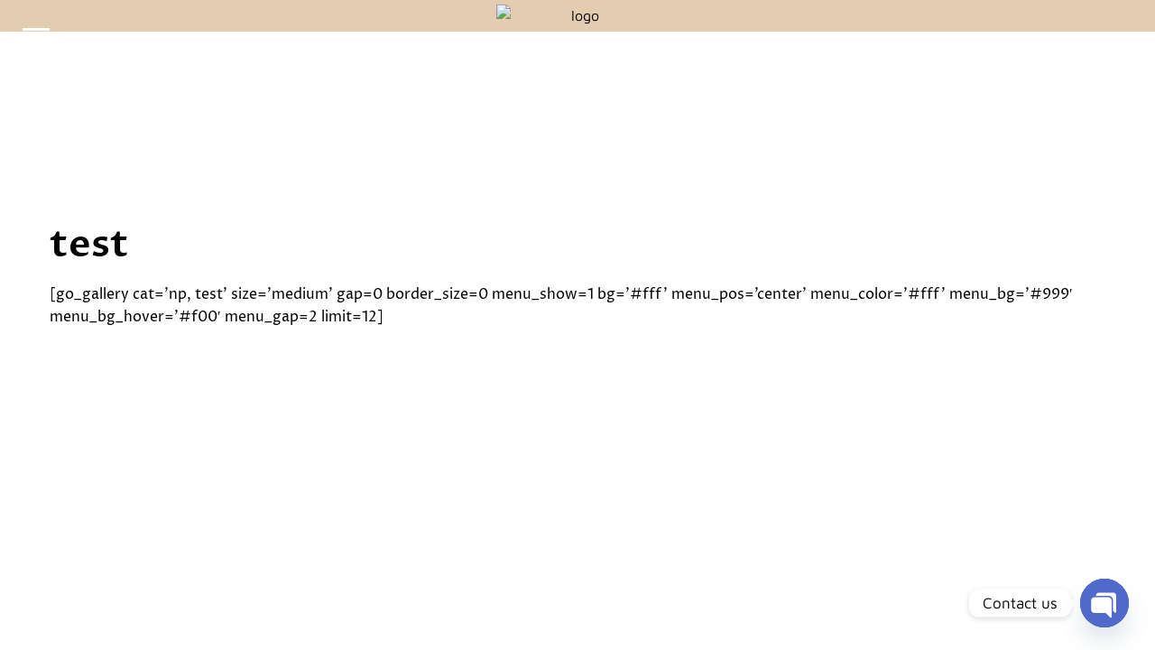

--- FILE ---
content_type: text/css
request_url: https://kidzography.com/wp-content/plugins/superfly-menu/css/superfly-menu.css?ver=6f42cf308abf60390b1ea50239eeb46f
body_size: 6287
content:
body {
    overflow-x: hidden;
}

.superfly-on #sfm-sidebar {
    display: block;
}
#sfm-sidebar ol, #sfm-sidebar ul {
    list-style: none;
}
#sfm-sidebar a {
    outline: 0;
}
#sfm-sidebar {
    margin: 0;
    padding: 0;
    border: 0;
    /*width: 250px;*/
    font-size: 100%;
    font: inherit;
    vertical-align: baseline;
    text-align: left;
    position: fixed;
    top: 0;
    bottom: 0;
    left: 0;
    min-height: 100%;
    line-height: 1;
    display: none;
    z-index: 3000001;
    -moz-font-smoothing: antialiased;
    /* -webkit-font-smoothing: antialiased; */
    font-smoothing: antialiased;
    /* text-rendering: optimizeLegibility; */
    /* -webkit-backface-visibility: hidden; */
    -webkit-transition: all 0.4s cubic-bezier(0.215, 0.061, 0.355, 1);
    -moz-transition: all 0.4s cubic-bezier(0.215, 0.061, 0.355, 1);
    -ms-transition: all 0.4s cubic-bezier(0.215, 0.061, 0.355, 1);
    -o-transition: all 0.4s cubic-bezier(0.215, 0.061, 0.355, 1);
    transition: all 0.4s cubic-bezier(0.215, 0.061, 0.355, 1);
    -webkit-transition-delay: .05s;
    transition-delay: .05s;
    /* -webkit-tap-highlight-color: rgba(0,0,0,0); */
}

#sfm-sidebar, .sfm-view-level-custom, .sfm-scroll-wrapper, .sfm-sidebar-bg {
    -webkit-backface-visibility: hidden;
    -webkit-transition: -webkit-transform  0.4s cubic-bezier(0.215, 0.061, 0.355, 1), background  0.4s cubic-bezier(0.215, 0.061, 0.355, 1), opacity 0.2s cubic-bezier(0.215, 0.061, 0.355, 1);
    -moz-transition:-moz-transform  0.4s cubic-bezier(0.215, 0.061, 0.355, 1), background  0.4s cubic-bezier(0.215, 0.061, 0.355, 1), opacity 0.2s cubic-bezier(0.215, 0.061, 0.355, 1);
    -ms-transition: -ms-transform  0.4s cubic-bezier(0.215, 0.061, 0.355, 1), background  0.4s cubic-bezier(0.215, 0.061, 0.355, 1), opacity 0.2s cubic-bezier(0.215, 0.061, 0.355, 1);
    -o-transition: -o-transform 0.4s cubic-bezier(0.215, 0.061, 0.355, 1), background  0.4s cubic-bezier(0.215, 0.061, 0.355, 1), opacity 0.2s cubic-bezier(0.215, 0.061, 0.355, 1);
    transition: transform  0.4s cubic-bezier(0.215, 0.061, 0.355, 1) 1s, background  0.4s cubic-bezier(0.215, 0.061, 0.355, 1), opacity 0.2s cubic-bezier(0.215, 0.061, 0.355, 1);
    -webkit-transition-delay: .05s;
    transition-delay: .05s;
}

.sfm-pos-right #sfm-sidebar {
    right: 0;
    left: auto;
}
/*html {
    overflow-x: hidden !important;
    position: relative !important;
}*/
body.sfm-sidebar-push > *,
.sfm-mobile .sfm-sidebar-always > *,
body.sfm-sidebar-sub-push > *,
body.sfm-blur > *{
    -webkit-backface-visibility: hidden;
    transition: all 0.4s cubic-bezier(0.215, 0.061, 0.355, 1);
    -webkit-transition: all 0.4s cubic-bezier(0.215, 0.061, 0.355, 1);
    -moz-transition: all 0.4s cubic-bezier(0.215, 0.061, 0.355, 1);
    -ms-transition: all 0.4s cubic-bezier(0.215, 0.061, 0.355, 1);
    -o-transition: all 0.4s cubic-bezier(0.215, 0.061, 0.355, 1);
    -webkit-transition-delay: .05s;
    transition-delay: .05s;
    /*position: relative;*/
}

body.sfm-blur.sfm-body-pushed > * {
     -webkit-filter: blur(2px);
    -moz-filter: blur(2px);
    -ms-filter: blur(2px);
    -o-filter: blur(2px);
    filter: blur(2px);
}

body.sfm-blur #sfm-body-bg,
body.sfm-blur #sfm-sidebar,
body.sfm-blur #sfm-overlay-wrapper,
body.sfm-blur #sfm-mob-navbar {
     -webkit-filter: none;
    -moz-filter: none;
    -ms-filter: none;
    -o-filter: none;
     filter: none;
}


.sfm-style-full #sfm-sidebar {
    -webkit-transform: translate(0,-100px) !important;
    -moz-transform: translate(0,-100px) !important;
    -ms-transform: translate(0,-100px) !important;
    -o-transform: translate(0,-100px) !important;
    transform: translate(0,-100px) !important;
    -webkit-transform: translate3d(0,-100px,0) !important;
    -moz-transform: translate3d(0,-100px,0) !important;
    -ms-transform: translate3d(0,-100px,0) !important;
    -o-transform: translate3d(0,-100px,0) !important;
    transform: translate3d(0,-100px,0) !important;
}

#sfm-sidebar.sfm-sidebar-exposed,
#sfm-sidebar.sfm-sidebar-exposed .sfm-menu-level-0 > li,
.sfm-sidebar-always #sfm-sidebar .sfm-menu-level-0 > li,
.sfm-pos-right.sfm-no-mobile .sfm-sidebar-always #sfm-sidebar {
    -webkit-transform: translate(0,0) !important;
    -moz-transform: translate(0,0)!important;
    -ms-transform: translate(0,0)!important;
    -o-transform: translate(0,0)!important;
    transform: translate(0,0)!important;
    -webkit-transform: translate3d(0,0,0)!important;
    -moz-transform: translate3d(0,0,0)!important;
    -ms-transform: translate3d(0,0,0)!important;
    -o-transform: translate3d(0,0,0)!important;
    transform: translate3d(0,0,0)!important;
}
#sfm-sidebar .sfm-menu-level-0 > li {
    -webkit-transform: translate(-30px,0);
    -moz-transform: translate(-30px,0);
    -ms-transform: translate(-30px,0);
    -o-transform: translate(-30px,0);
    transform: translate(-30px,0);
    -webkit-transform: translate3d(-30px,0,0);
    -moz-transform: translate3d(-30px,0,0);
    -ms-transform: translate3d(-30px,0,0);
    -o-transform: translate3d(-30px,0,0);
    transform: translate3d(-30px,0,0);
}
.sfm-pos-right #sfm-sidebar .sfm-menu-level-0 > li {
    -webkit-transform: translate(30px,0);
    -moz-transform: translate(30px,0);
    -ms-transform: translate(30px,0);
    -o-transform: translate(30px,0);
    transform: translate(30px,0);
    -webkit-transform: translate3d(30px,0,0);
    -moz-transform: translate3d(30px,0,0);
    -ms-transform: translate3d(30px,0,0);
    -o-transform: translate3d(30px,0,0);
    transform: translate3d(30px,0,0);
}
.sfm-mobile #sfm-sidebar:after {
    display: none;
}
.sfm-view-pushed-1 #sfm-sidebar:after {
    z-index: -800;
}
.sfm-pos-right #sfm-sidebar:after {
    left: -3px;
    right: 0;
}

/***/

#sfm-marker {
    display: none !important;
}

.sfm-rollback {
    cursor: pointer;
    z-index: 3000000;
    opacity: 0;
    -ms-filter: "progid:DXImageTransform.Microsoft.Alpha(Opacity=100)";
    -webkit-backface-visibility: hidden;
    -webkit-transition: all 0.4s cubic-bezier(0.215, 0.061, 0.355, 1);
    -moz-transition:all 0.4s cubic-bezier(0.215, 0.061, 0.355, 1);
    -ms-transition: all 0.4s cubic-bezier(0.215, 0.061, 0.355, 1);
    -o-transition: all 0.4s cubic-bezier(0.215, 0.061, 0.355, 1);
    transition: all 0.4s cubic-bezier(0.215, 0.061, 0.355, 1);
    -webkit-transition-delay: .05s;
    transition-delay: .05s;
    -webkit-font-smoothing: antialiased;
    color: #a4a4a4;
    font-size: 10px;
    height: 100%;
    line-height: 30px;
    /*padding-left: 10px;*/
    position: fixed;
    /*right: -40px;*/
    left: 0;
    top: 0px;
    text-align: center;
    text-transform: uppercase;
    width: 40px;
}

.superfly-on .sfm-rollback {
    opacity: 1;
}

.sfm-rollback.sfm-fixed {
    position: absolute;
}
.sfm-pos-right .sfm-rollback{
    right:0;
    left: auto;
}

.sfm-no-mobile .sfm-sidebar-always .sfm-rollback {
    display: none !important;
}
.sfm-logo {
    text-align: center;
    position: absolute;
    top: 40px;
    left: 0;
    width: 100%;
    padding: 0 30px;
    box-sizing: border-box;
    z-index: 10000;
}
.sfm-logo img {
    /*height: 70px;*/
    max-width: 100%;
}

.sfm-style-full .sfm-logo img{
    max-width: 200px;
}
#sfm-sidebar li.sfm-has-child-menu > ul.sfm-child-menu {
    display: none;
    box-sizing: border-box;
    /*Compatibility with Superfish*/
    position: relative !important;
    left: 0 !important;
    top:0 !important;
    width:100% !important;
    box-shadow: none !important;
}


#sfm-sidebar.sfm-compact .sfm-scroll-wrapper {
    height: 100%;
    -webkit-overflow-scrolling : touch;
}
#sfm-sidebar .sfm-scroll-wrapper {
    width: 100%;
    overflow: hidden;
    height: 100%;
    /* position: relative; */
    /* z-index: 222222222222; */
}
#sfm-sidebar .sfm-scroll {
    width: 100%;
    padding-right: 30px;
    overflow: auto;
    /*overflow-x: hidden;*/
    height: 100%;
    box-sizing: content-box;
}
.sfm-style-skew #sfm-sidebar .sfm-menu li:after{
    display: none;
}
.sfm-style-skew #sfm-sidebar .sfm-menu li > a:before{
    background: none;
    display: none !important;
}
.sfm-pos-right .sfm-style-skew #sfm-sidebar .sfm-sidebar-close{
    float: right;
}

.sfm-pos-left .sfm-style-skew #sfm-sidebar .sfm-social{
    text-align: left;
}
.sfm-pos-right .sfm-style-skew #sfm-sidebar .sfm-social{
    text-align: right;
    left: initial;
    right: 0;
}
.sfm-style-skew #sfm-sidebar .sfm-nav{
    /*height: auto;*/
    max-height: none;
    margin-top: 0px;
}
.sfm-pos-right .sfm-style-skew #sfm-sidebar .sfm-logo,
.sfm-pos-right .sfm-style-skew #sfm-sidebar .sfm-nav{
    clear: both;
}

.sfm-pos-left .sfm-style-skew #sfm-sidebar .sfm-logo,
.sfm-pos-left .sfm-style-skew #sfm-sidebar .sfm-social,
.sfm-pos-left .sfm-style-skew #sfm-sidebar .sfm-menu li a,
.sfm-pos-left .sfm-style-skew #sfm-sidebar .sfm-menu .sfm-chapter{
    text-align: left;
}
.sfm-pos-right .sfm-style-skew #sfm-sidebar .sfm-logo,
.sfm-pos-right .sfm-style-skew #sfm-sidebar .sfm-social,
.sfm-pos-right .sfm-style-skew #sfm-sidebar .sfm-menu li a,
.sfm-pos-right .sfm-style-skew #sfm-sidebar .sfm-menu .sfm-chapter,
.sfm-pos-right .sfm-style-skew #sfm-sidebar .textwidget,
.sfm-pos-right .sfm-style-skew #sfm-sidebar .sfm-widget{
    text-align: right;
}

.sfm-style-skew #sfm-sidebar.sfm-theme-bottom .sfm-menu{
    clear: both;
}
.sfm-style-skew #sfm-sidebar.sfm-theme-bottom .sfm-search-form{
    width: 75%;
    float: right;
}
.sfm-style-skew #sfm-sidebar.sfm-theme-bottom .sfm-logo{
    max-width: 75%;
}

.sfm-style-skew #sfm-sidebar .sfm-menu li a,
.sfm-style-skew #sfm-sidebar .sfm-chapter,
.sfm-style-skew #sfm-sidebar .widget-area{
    padding-left: 0 !important;
    padding-right: 0 !important;
}
.sfm-pos-left .sfm-style-skew #sfm-sidebar .sfm-social,
.sfm-pos-left .sfm-style-skew #sfm-sidebar .sfm-logo,
.sfm-pos-left .sfm-style-skew #sfm-sidebar.sfm-theme-top .sfm-nav,
.sfm-pos-left .sfm-style-skew.sfm-sidebar-always #sfm-sidebar .sfm-nav,
.sfm-pos-left .sfm-style-skew #sfm-sidebar .sfm-copy,
.sfm-pos-left .sfm-style-skew #sfm-sidebar.sfm-theme-bottom .sfm-nav{
    padding-left: 13%;
    width: auto;
}
.sfm-pos-left .sfm-style-skew #sfm-sidebar .sfm-social{
    padding-left: calc(13% - 15px);
}
.sfm-pos-right .sfm-style-skew #sfm-sidebar .sfm-social,
.sfm-pos-right .sfm-style-skew #sfm-sidebar.sfm-compact .sfm-logo,
.sfm-pos-right .sfm-style-skew #sfm-sidebar.sfm-sidebar-exposed.sfm-theme-top .sfm-nav,
.sfm-pos-right .sfm-style-skew.sfm-sidebar-always #sfm-sidebar .sfm-nav,
.sfm-pos-right .sfm-style-skew #sfm-sidebar.sfm-sidebar-exposed .sfm-copy,
.sfm-pos-right .sfm-style-skew #sfm-sidebar.sfm-sidebar-exposed.sfm-theme-bottom .sfm-nav{
    padding-right: 13%;
    padding-left: 0;
    width: auto;
}
.sfm-pos-right .sfm-style-skew #sfm-sidebar .sfm-social{
    padding-right: calc(13% - 15px);
}
.sfm-pos-right .sfm-style-skew #sfm-sidebar .sfm-logo{
    padding-left: 30px !important;
    float: right;
}
.sfm-style-skew #sfm-sidebar.sfm-theme-top .sfm-social{
    display: block;
    width: 50%;
}
.sfm-pos-right .sfm-style-skew #sfm-sidebar.sfm-theme-top .sfm-social{
    float: right;
}

.sfm-pos-left .sfm-theme-bottom .sfm-scroll{}
/*
#sfm-sidebar.sfm-mac .sfm-scroll {
    padding-right: 0px;
}*/

.sfm-style-full #sfm-sidebar .sfm-scroll {
    padding-right: 0;
}

.sfm-style-full #sfm-sidebar .sfm-no-image {
    display: none;
}

.sfm-style-full .sfm-no-image + .sfm-nav {
    margin-top: 0 !important;
}

#sfm-sidebar .sfm-nav {
    position: absolute;
    height: 100%;
    z-index: 999;
    min-height: 50vh;
    max-height: 100%;
    /*overflow: auto;*/
    /*overflow-x: hidden;*/
    width: 100%;
    top: 0;
    left: 0;
}
.sfm-mobile #sfm-sidebar .sfm-nav {
    min-height: 0 !important;
}
#sfm-sidebar .sfm-scroll-wrapper::-webkit-scrollbar {
    display: none;
}

#sfm-sidebar ul {
    margin: 0;
    padding: 0;
}

#sfm-sidebar .sfm-va-middle {
    display: table-cell;
    vertical-align: middle;
    width: 100%;
    height: 100%;
    padding: 0 0 0 0;
    margin: 0;
    position: relative;
    z-index: 2222;
}

.sfm-mobile #sfm-sidebar .sfm-va-middle {
    display: block;
    height: auto;
    margin-top: 0px;
}

#sfm-sidebar .sfm-menu-level-0 > li {
    opacity: 0;
    -webkit-transition: -webkit-transform 0.3s cubic-bezier(0.215, 0.061, 0.355, 1), opacity 0.4s cubic-bezier(0.215, 0.061, 0.355, 1);
    transition: transform 0.3s cubic-bezier(0.215, 0.061, 0.355, 1), opacity 0.4s cubic-bezier(0.215, 0.061, 0.355, 1);
}

#sfm-sidebar.sfm-sidebar-exposed .sfm-menu-level-0 > li, .sfm-sidebar-always #sfm-sidebar .sfm-menu-level-0 > li{
    opacity: 1;
}
#sfm-sidebar.sfm-sidebar-exposed .sfm-menu-level-0 .sfm-chapter {
    opacity: 0.75;
}
#sfm-sidebar.sfm-sidebar-exposed .sfm-menu-level-0 > li:nth-child(1) {
    transition-delay: .2s;
    -webkit-transition-delay: .2s;
}
#sfm-sidebar.sfm-sidebar-exposed .sfm-menu-level-0 > li:nth-child(2) {
    transition-delay: .25s;
    -webkit-transition-delay: .25s;
}
#sfm-sidebar.sfm-sidebar-exposed .sfm-menu-level-0 > li:nth-child(3) {
    transition-delay: .3s;
    -webkit-transition-delay: .3s;
}
#sfm-sidebar.sfm-sidebar-exposed .sfm-menu-level-0 > li:nth-child(4) {
    transition-delay: .35s;
    -webkit-transition-delay: .35s;
}
#sfm-sidebar.sfm-sidebar-exposed .sfm-menu-level-0 > li:nth-child(5) {
    transition-delay: .4s;
    -webkit-transition-delay: .4s;
}
#sfm-sidebar.sfm-sidebar-exposed .sfm-menu-level-0 > li:nth-child(6) {
    transition-delay: .45s;
    -webkit-transition-delay: .45s;
}
#sfm-sidebar.sfm-sidebar-exposed .sfm-menu-level-0 > li:nth-child(7) {
    transition-delay: .5s;
    -webkit-transition-delay: .5s;
}
#sfm-sidebar.sfm-sidebar-exposed .sfm-menu-level-0 > li:nth-child(8) {
    transition-delay: .55s;
    -webkit-transition-delay: .55s;
}
#sfm-sidebar.sfm-sidebar-exposed .sfm-menu-level-0 > li:nth-child(9) {
    transition-delay: .6s;
    -webkit-transition-delay: .6s;
}
#sfm-sidebar.sfm-sidebar-exposed .sfm-menu-level-0 > li:nth-child(10) {
    transition-delay: .65s;
    -webkit-transition-delay: .65s;
}#sfm-sidebar.sfm-sidebar-exposed .sfm-menu-level-0 > li:nth-child(11) {
    transition-delay: .7s;
    -webkit-transition-delay: .7s;
}#sfm-sidebar.sfm-sidebar-exposed .sfm-menu-level-0 > li:nth-child(12) {
    transition-delay: .75s;
    -webkit-transition-delay: .75s;
}#sfm-sidebar.sfm-sidebar-exposed .sfm-menu-level-0 > li:nth-child(13) {
    transition-delay: .8s;
    -webkit-transition-delay: .8s;
}#sfm-sidebar.sfm-sidebar-exposed .sfm-menu-level-0 > li:nth-child(14) {
    transition-delay: .85s;
    -webkit-transition-delay: .85s;
}#sfm-sidebar.sfm-sidebar-exposed .sfm-menu-level-0 > li:nth-child(15) {
    transition-delay: .9s;
    -webkit-transition-delay: .9s;
}
#sfm-sidebar .sfm-menu li {
    text-align: center;
    text-transform: uppercase;
    cursor: pointer;
    margin: 0;
    position: relative;
    list-style: none;
    -webkit-tap-highlight-color: rgba(255, 255, 255, 0);
}
#sfm-sidebar .sfm-menu li a {
    white-space: nowrap;
    text-decoration: none;
    -webkit-transition: all 0.3s cubic-bezier(0.215, 0.061, 0.355, 1);
    -moz-transition: all 0.3s cubic-bezier(0.215, 0.061, 0.355, 1);
    -o-transition: all 0.3s cubic-bezier(0.215, 0.061, 0.355, 1);
    transition: all 0.3s cubic-bezier(0.215, 0.061, 0.355, 1);
}

#sfm-sidebar .sfm-menu li i:before{
    display: block;
}

#sfm-sidebar .sfm-menu a img {
    vertical-align: middle;
    display: inline-block;
    margin: 0 12px 0 0;
    position: relative;
}

#sfm-sidebar .sfm-menu li:hover span {
    /*opacity: 0.8;*/
    -webkit-backface-visibility: hidden;
}

#sfm-sidebar .sfm-nav {
    display: table;
}

#sfm-sidebar .sfm-nav {
    /*min-height: 100%;*/
    /*overflow: hidden;*/
}

.sfm-pos-right #sfm-sidebar .sfm-nav {}
.sfm-pos-right #sfm-sidebar .sfm-nav .sfm-menu-level-0 > li a span {}
.sfm-pos-right .sfm-style-skew #sfm-sidebar .sfm-nav .sfm-menu-level-0 > li a img {
    margin: 0 0 0 12px;
}
.sfm-pos-right .sfm-style-skew #sfm-sidebar .sfm-nav .sfm-menu-level-0 > li a > i {
    margin: 0 0 0 12px;
}

#sfm-sidebar .sfm-view .sfm-menu {
    padding: 0;
    margin: 0;
    display: table-cell;
    vertical-align: middle;
    width: 100%;
    height: 100%;
}

#sfm-sidebar .sfm-view .sfm-menu li {
    text-align: center;
    cursor: pointer;
}

.sfm-sidebar-bg {
    position: absolute;
    height: 100%;
    top: 0;
    left: 0;
    z-index: -200;
}


#sfm-sidebar .sfm-view {
    position: absolute;
    overflow: hidden;
    height: 100%;
    top:0;
    transition: all 0.4s cubic-bezier(0.215, 0.061, 0.355, 1);
    -webkit-transition: all 0.4s cubic-bezier(0.215, 0.061, 0.355, 1);
    -moz-transition:all 0.4s cubic-bezier(0.215, 0.061, 0.355, 1);
    -ms-transition: all 0.4s cubic-bezier(0.215, 0.061, 0.355, 1);
    -o-transition: all 0.4s cubic-bezier(0.215, 0.061, 0.355, 1);
    -webkit-transition-delay: .05s;
    transition-delay: .05s;
    -webkit-backface-visibility: hidden;
    -moz-backface-visibility: hidden;
    backface-visibility: hidden;
    display: none;
}

.superfly-on #sfm-sidebar .sfm-view {
    display: table;
}
.superfly-on #sfm-sidebar .sfm-view-level-custom {
    display: block;
}


#sfm-sidebar .sfm-view-level-1 {
    position: absolute;
    height: 100%;
    width: 250px; /*default*/
    top: 0;
    left: 250px;
    background: #b5b5b5; /*default*/
    z-index: -300;
}

#sfm-sidebar .sfm-view-level-2 {
    width: 250px; /*default*/
    top: 0;
    left: 500px;
    background: #36939e; /*default*/
    z-index: -400;
}

#sfm-sidebar .sfm-view-level-3 {
    width: 250px; /*default*/
    top: 0;
    left: 750px;
    background: #9e466b; /*default*/
    z-index: -500;
}

body.sfm-view-pushed-1 #sfm-sidebar .sfm-view-level-1,
body.sfm-view-pushed-2 #sfm-sidebar .sfm-view-level-2,
body.sfm-view-pushed-3 #sfm-sidebar .sfm-view-level-3 {
    -webkit-transform: translate(0,0) !important;
    -moz-transform: translate(0,0) !important;
    -ms-transform: translate(0,0) !important;
    -o-transform: translate(0,0) !important;
    transform: translate(0,0) !important;
    -webkit-transform: translate3d(0,0,0) !important;
    -moz-transform: translate3d(0,0,0) !important;
    -ms-transform: translate3d(0,0,0) !important;
    -o-transform: translate3d(0,0,0) !important;
    transform: translate3d(0,0,0) !important;
}


#sfm-sidebar .sfm-view .sfm-child-menu {
   display: none !important;
}

#sfm-sidebar .sfm-menu li > a:before {
    position: absolute;
    top: 0;
    left: 0;
    content: "";
    bottom: 0;
    width: 0;
    z-index: 0;
    background: rgba(255,255,255,0.075);
    -webkit-transition: all 0.3s cubic-bezier(0.215, 0.061, 0.355, 1);
    -moz-transition: all 0.3s cubic-bezier(0.215, 0.061, 0.355, 1);
    -o-transition: all 0.3s cubic-bezier(0.215, 0.061, 0.355, 1);
    transition: all 0.3s cubic-bezier(0.215, 0.061, 0.355, 1);
    -webkit-backface-visibility: hidden;
    -moz-backface-visibility: hidden;
    backface-visibility: hidden;
    display: block !important;
}

.sfm-pos-right #sfm-sidebar .sfm-menu li > a:before {
    left: auto;
    right: 0;
}

#sfm-sidebar.sfm-hl-line .sfm-menu li > a:before {
    top: auto;
    height: 2px;
}

.sfm-no-mobile #sfm-sidebar .sfm-menu li:hover > a:before,
.sfm-no-mobile #sfm-sidebar .sfm-menu li.sfm-active-item > a:before,
.sfm-no-mobile #sfm-sidebar .sfm-menu li.sfm-active-smooth > a:before,
.sfm-style-full #sfm-sidebar .sfm-menu li.sfm-active-item > a:before{
    width: 100%;
}

.sfm-vertical-nav .sfm-sm-indicator {
    width: 45px;
}

#sfm-sidebar.sfm-underline-2 .sfm-menu li:after {
    border-bottom: 3px solid white;
    content: '';
    display: block;
    width: 0%;
    position: relative;
    bottom: -10px;
    -webkit-transition: all 0.3s cubic-bezier(0.215, 0.061, 0.355, 1);
    -moz-transition: all 0.3s cubic-bezier(0.215, 0.061, 0.355, 1);
    -o-transition: all 0.3s cubic-bezier(0.215, 0.061, 0.355, 1);
    transition: all 0.3s cubic-bezier(0.215, 0.061, 0.355, 1);
    position: relative;
    -webkit-backface-visibility: hidden;
    -moz-backface-visibility: hidden;
    backface-visibility: hidden;
    /*top: -6px;*/
}

#sfm-sidebar .sfm-menu li > a span {
    display: inline-block;
    vertical-align: middle;
    line-height: inherit;
    position: relative;
    z-index: 2;
    font-family: inherit !important;
    white-space: normal;
}
.sfm-navicon-button.la_icon_manager_custom_wrapper{
    /*padding: 8px 8px 0;*/
}
.la_icon_manager_custom{
    display: block;
    width: 20px;
    min-width: 20px;
    height: 20px;
    margin: -3px 10px -3px 0;
    background-position: 50% 50% !important;
    background-repeat: no-repeat !important;
    background-size: 80% !important;
    box-sizing: content-box;
}

#sfm-sidebar .sfm-menu .la_icon {
    margin-right: 12px;
    display: inline-block;
    vertical-align: middle;
    text-align: center;
    position: relative;
    z-index: 100;
}
#sfm-sidebar.sfm-iconbar .sfm-menu .la_icon{
    margin-left: auto;
    margin-right: auto;
}

#sfm-sidebar .sfm-sm-indicator i, #sfm-sidebar .sfm-sl {
    font-size: 75%;
    font-style: normal;
    text-transform: none;
}

#sfm-sidebar i + br + .sfm-sl {
   margin-left: 2.05em;
}

#sfm-sidebar .sfm-menu li a {
  display: block;
  padding: 0 15px;
  margin: 0;
  box-sizing: border-box;
  position: relative;
}

#sfm-overlay-wrapper {
    -webkit-backface-visibility: hidden;
    position: fixed;
    top: 0;
    bottom: 0;
    left: 0;
    right: 0;
    z-index: 999999;
    visibility: hidden;
}

#sfm-overlay {
    opacity: 0;
    -ms-filter: "progid:DXImageTransform.Microsoft.Alpha(Opacity=0)";
    background: #333;
    /*display: none;*/
    position: fixed;
    top: 0;
    bottom: 0;
    left: -500px;
    right: -500px;
    cursor: pointer;
    -webkit-transition: opacity 0.4s cubic-bezier(0.215, 0.061, 0.355, 1);
    -moz-transition: opacity 0.4s cubic-bezier(0.215, 0.061, 0.355, 1);
    -ms-transition: opacity 0.4s cubic-bezier(0.215, 0.061, 0.355, 1);
    -o-transition: opacity 0.4s cubic-bezier(0.215, 0.061, 0.355, 1);
    transition: opacity 0.4s cubic-bezier(0.215, 0.061, 0.355, 1);
    -webkit-transition-delay: .05s;
    transition-delay: .05s;
    -webkit-backface-visibility: hidden;
    -webkit-transform:translate3d(0,0,0);
}

.sfm-body-pushed #sfm-overlay {
    -ms-filter: "progid:DXImageTransform.Microsoft.Alpha(Opacity=30)";
    /*z-index: 99999;*/

}

.sfm-label-hidden {
    display: none !important;
}

#sfm-sidebar .sfm-search-form input[type=submit] {
    display: none;
}

#sfm-sidebar form,
#sfm-sidebar label {
    margin: 0;
    padding: 0;
}

#sfm-sidebar .sfm-search-form input[type=text] {
    border: 0;
    outline: 0;
    box-shadow: none;
    padding: 0;
    background-color: transparent;
    color: #fff;
    text-align: right;
    width: 100%;
    box-sizing: border-box;
    padding: 0 32px;
    font-weight: 200!important;
    appearance: none;
    -webkit-appearance: none;
    line-height: 100%;
}

.sfm-search-form {
    width: 100%;
    background: rgba(255,255,255,0.05);
    margin: 0;
    padding: 15px 0;
    position: relative;
}

#sfm-sidebar .sfm-search-form input[type=search]:focus {
    opacity: 1;
    outline:none !important;
}

#sfm-sidebar .search-field {

}

#sfm-sidebar .sfm-logo{
    opacity: 0;
    visibility: hidden;
    -webkit-transition: visibility 0s 0.3s, opacity 0.3s linear;
    -moz-transition: visibility 0s 0.3s, opacity 0.3s linear;
    -ms-transition: visibility 0s 0.3s, opacity 0.3s linear;
    transition: visibility 0s 0.3s, opacity 0.3s linear;
    -webkit-backface-visibility: hidden;
}

.sfm-sidebar-always #sfm-sidebar .sfm-logo{
    opacity: 1;
    visibility: visible;
}

.sfm-sidebar-always #sfm-sidebar {
    opacity: 0;
}

#sfm-sidebar.sfm-sidebar-exposed  .sfm-logo {
    opacity: 1;
    visibility: visible;
    -webkit-transition: opacity 0.3s linear;
    -moz-transition: opacity 0.3s linear;
    -ms-transition: opacity 0.3s linear;
    transition: opacity 0.3s linear;
}

#sfm-sidebar .sfm-search-form label {
    position: relative;
    display: block;
    margin-top: 20px;
}

#sfm-sidebar .sfm-search-form span {
    position: absolute;
    width: 16px;
    height: 16px;
    top: 15px;
    left: 15px;
    font-family: sfm-icomoon;
    font-style: normal;
    font-weight: normal;
    font-variant: normal;
    text-transform: none;
    line-height: 16px;
    font-size: 16px;
    color: white;
    /*background-image: url("../img/search@2x.png");*/
    /*background-position: 80% center;*/
    /*background-repeat: no-repeat;*/
    /*background-size: 16px 16px;*/
    cursor: pointer;
}

#sfm-sidebar .sfm-search-form span:after {
    content: '\e905';
}


#sfm-sidebar .sfm-social {
    display: block;
    position: absolute;
    padding-top: 10px;
    bottom: 30px;
    left: 0;
    width: 100%;
    /*min-height: 75px;*/
    text-align: center;
    z-index: 1000;
    box-sizing: content-box;
    margin-bottom: 20px;
}

#sfm-sidebar .sfm-copy {
    position: absolute;
    bottom: 0;
    z-index: 1001;
    margin-bottom: 10px;
    width: 100%;
    box-sizing: border-box;
}


#sfm-sidebar .sfm-social:empty {
    display: none !important;
}

#sfm-sidebar .sfm-social li {
    list-style: none;
    display: inline-block;
    width: 45px;
    height: 45px;
    margin-left: 5px;

}

#sfm-sidebar .sfm-social a:after {
    content: '';
    position: absolute;
    left: 0;
    top: 0;width: 100%;
    height: 100%;
    border-radius: 45px;
    background: #3b5998;
    transform: scale(0,0);
}

#sfm-sidebar .sfm-social a:before , #sfm-sidebar .sfm-social a:after {
    -webkit-backface-visibility: hidden;
    -webkit-transition: transform 0.15s cubic-bezier(0.215, 0.061, 0.355, 1);
    transition: transform 0.15s cubic-bezier(0.215, 0.061, 0.355, 1);
}

#sfm-sidebar .sfm-social li:hover a:after {
    transform: scale(1,1);
}#sfm-sidebar .sfm-social li:hover a:before {
     text-shadow: rgba(0,0,0,0.05) 1px 1px,
     rgba(0,0,0,0.05) 2px 2px,
     rgba(0,0,0,0.05) 3px 3px,
     rgba(0,0,0,0.05) 4px 4px,
     rgba(0,0,0,0.05) 5px 5px, rgba(0,0,0,0.05) 6px 6px/*,
     #2b56a2 7px 7px, #2d59a8 8px 8px, #2e5cad 9px 9px, #305fb3 10px 10px*/;
 }

#sfm-sidebar .sfm-social li:first-child {
    margin-left: 0;
}

#sfm-sidebar .sfm-social li a{
    display: inline-block;
    width: 100%;
    height: 100%;
    position: relative;
    z-index: 1;
    text-align: center;
    vertical-align: top;
    -webkit-transition: none;
    transition: none;
    text-decoration: none !important;
}

#sfm-sidebar .sfm-social li a:hover {
    text-decoration: none !important;
}

#sfm-sidebar .sfm-menu li a {
    word-break: break-word;
}

#sfm-sidebar [class*="sfm-icon-"] a, .sfm-view-level-custom:before  {
    font-family: 'sfm-icomoon';
    speak: none;
    font-style: normal;
    font-weight: normal;
    font-variant: normal;
    text-transform: none;
    line-height: 16px;
    font-size: 16px;
    color: white;
    position: relative;
    /* Better Font Rendering =========== */
    -webkit-font-smoothing: antialiased;
    -moz-osx-font-smoothing: grayscale;
}

#sfm-sidebar [class*="sfm-icon-"] a:before {
    position: relative;
    top: 50%;
    margin: 0 auto;
    top: 15px;
    z-index: 2;
}
#sfm-sidebar.sfm-iconbar [class*="sfm-icon-"] a:before {
    top: 12px;
}

#sfm-sidebar .sfm-social li:hover a {
    color: white;
}

.sfm-social:after {
    content: '';
    position: absolute;
    bottom: 0;
    width: 100%;
    left: 0;
    text-align: center;
}


#sfm-sidebar .sfm-icon-twitter a:before,
#sfm-sidebar .sfm-icon-gplus a:before {
    /*left: 12px;*/
}

.sfm-icon-gplus a {
    font-size: 23px !important;
}

.sfm-icon-gplus a:before {
    content: "\e900";
}
.sfm-icon-facebook a:before {
    content: "\e601";
}
.sfm-icon-twitter a:before {
    content: "\e602";
}
.sfm-icon-instagram a:before {
    content: "\e906";
}
.sfm-icon-pinterest a:before {
    content: "\e605";
}
.sfm-icon-flickr a:before {
    content: "\e105";
}
.sfm-icon-dribbble a:before {
    content: "\e106";
}
.sfm-icon-youtube a:before {
    content: "\f16a";
}
.sfm-icon-vimeo a:before {
    content: "\e104";
}
.sfm-icon-linkedin a:before {
    content: "\e109";
}
.sfm-icon-soundcloud a:before {
    content: "\f1be";
}
.sfm-icon-email a:before {
    content: "\e907";
}
.sfm-icon-rss a:before {
    content: "\e102";
}
.sfm-icon-skype a:before {
    content: "\f17e";
}

#sfm-sidebar .sfm-icon-facebook a:after {
    background: #3b5998;
}
#sfm-sidebar .sfm-icon-twitter a:after {
    background: #5E9FCA;
}
#sfm-sidebar .sfm-icon-instagram a:after {
    background: #405de6;
}
#sfm-sidebar .sfm-icon-pinterest a:after {
    background: #820a0f;
}
#sfm-sidebar .sfm-icon-linkedin a:after {
    background: #0077b5;
}
#sfm-sidebar .sfm-icon-gplus a:after {
    background: #dd4b39;
}
#sfm-sidebar .sfm-icon-dribbble a:after {
    background: #ea4c89;
}
#sfm-sidebar .sfm-icon-youtube a:after {
    background: #cd201f;
}
#sfm-sidebar .sfm-icon-vimeo a:after {
    background: #1ab7ea;
}
#sfm-sidebar .sfm-icon-soundcloud a:after {
    background: #ff8800;
}
#sfm-sidebar .sfm-icon-email a:after {
    background: #ea4335;
}
#sfm-sidebar .sfm-icon-skype a:after {
    background: #00aff0;
}
#sfm-sidebar .sfm-icon-rss a:after {
    background: #f26522;
}

.sfm-body-float {
    float: left;
    width: 100%;
}

#sfm-body-bg {
    position: absolute;
    z-index: 0;
    top: 0;
    left: 0;
    right: 0;
    bottom: 0;
    min-width: 100%;
    min-height: 100%;
    overflow: hidden;
    -webkit-backface-visibility: hidden;
    /*-webkit-transform: translateZ(0)*/
}


/* Navicon */
.sfm-navicon-button {
    display: inline-block;
    position: absolute;
    /* z-index: 3000002; */
    left: 0;
    padding: 8px 8px 16px;
    padding: 0;
    margin: 0;
    transition: 0.25s;
    cursor: pointer;
    text-decoration: none !important;
    -webkit-touch-callout: none;
    -webkit-user-select: none;
    -moz-user-select: none;
    -ms-user-select: none;
    user-select: none;
    transition: all 0.3s ease;
}

.sfm-navicon-button {
    top: 50%;
    /*margin-top: -20px;*/
}

.sf-label-hidden .sfm-navicon-button{
    display: none;
}
.sfm-label-metro .sfm-navicon-button{
   background: #000000;
}
.sfm-label-metro .sfm-navicon,
.sfm-label-metro .sfm-navicon:before,
.sfm-label-metro .sfm-navicon:after {
    border-radius: 0 !important;
    height: 2px;
}

.sfm-label-metro .sfm-navicon,
#sfm-mob-navbar .sfm-navicon,
.sfm-label-metro .sfm-navicon:after,
#sfm-mob-navbar .sfm-navicon:after,
.sfm-label-metro .sfm-navicon:before,
#sfm-mob-navbar .sfm-navicon:before  {
   background: white;
   z-index: 1;
}

#sfm-mob-navbar {
    display: none;
}

#sfm-mob-navbar .sfm-navicon-button:after {
    display: none !important;
}

.sfm-label-square .sfm-navicon-button,
.sfm-label-rsquare .sfm-navicon-button,
.sfm-label-circle .sfm-navicon-button {
    /*padding: 0 0 8px 0;*/
    border: 3px solid;
    /*margin-left: 10px;*/
}

#sfm-sidebar .sfm-label-square .sfm-navicon,
#sfm-sidebar .sfm-label-rsquare .sfm-navicon,
#sfm-sidebar .sfm-label-circle .sfm-navicon {
    /*width: 24px;*/
}

.sfm-label-rsquare .sfm-navicon-button {
    border-radius: 8px;
}

.sfm-label-circle .sfm-navicon-button {
    border-radius: 50%;
}

.sfm-pos-right .sfm-label-square .sfm-navicon-button,
.sfm-pos-right .sfm-label-rsquare .sfm-navicon-button,
.sfm-pos-right .sfm-label-circle .sfm-navicon-button {
    margin-right: 20px;
    margin-left: 0;
}

#sfm-sidebar .sfm-label-square .sfm-navicon,
#sfm-sidebar .sfm-label-square .sfm-navicon:after,
#sfm-sidebar .sfm-label-square .sfm-navicon:before {
    border-radius: 0;
}


.sfm-pos-right .sfm-navicon-button{
    /*left: -20px;*/
    right: 0;
    left: auto;
}
.sf_label_default:hover .sfm-navicon{
    transform: translate(-5%);
}
.sf_label_default:hover .sfm-navicon:before,
.sf_label_default:hover .sfm-navicon:after{
    transform: translate(7%);
}


.sfm-pos-right .sfm-label-none .sfm-navicon-button{
    /*left: -40px;*/
}

.sfm-navicon-button .sfm-navicon:before,
.sfm-navicon-button .sfm-navicon:after {
    transition: 0.25s;
}
.sfm-navicon-button:hover {
    transition: 0.5s;
    opacity: 1;
}
.sfm-navicon-button:hover .sfm-navicon:before, .sfm-navicon-button:hover .sfm-navicon:after {
    transition: 0.25s;
}

.sfm-navicon-button .sf_label_icon{
    margin: 0 auto;
    font-size: 24px;
    padding: 10%;
}
.sfm-navicon-button .sf_label_icon:before{
    display: block;
    perspective: 1;
    vertical-align: middle;
    vertical-align: -webkit-baseline-middle;
    position: relative;
    top: 50%;
    transform: translateY(-50%);
}

.sfm-navicon {
    margin: 18px 8px 8px 8px;
    position: absolute;
    top: 50%;
    left: 0;
    width: 60%;
    height: 3px;
    background: #e7e6dd;
    transition: all 0.3s ease;
    -webkit-backface-visibility: hidden;
    -moz-backface-visibility: hidden;
    backface-visibility: hidden;
    margin: -1px 20%;
}

.sfm-label-none .sfm-navicon, .sfm-label-text .sfm-navicon {
    /*width: 24px;*/
    height: 3px;
}

.sfm-navicon:after, .sfm-navicon:before, .sfm-sidebar-close:before, .sfm-sidebar-close:after {
    display: block;
    content: "";
    width: 100%;
    height: 3px;
    background: #e7e6dd;
    position: absolute;
    left: 0;
    z-index: -1;
    transition: all 0.25s 0.25s;
}

.sfm-sidebar-close:before, .sfm-sidebar-close:after{
    width: 24px;
}

.sfm-label-none .sfm-navicon:after,
.sfm-label-none .sfm-navicon:before {
    /*width: 24px;*/
    height: 3px;
}

.sfm-navicon:after {
    top: -8px;
}
.sfm-navicon:before {
      top: 8px;
  }

.sfm-sidebar-close:before, .sfm-sidebar-close:after {
    top: 30px;
    left: 14px;
}
.sfm-pos-right .sfm-sidebar-close:before, .sfm-pos-right .sfm-sidebar-close:after{
    left: initial;
    right: 14px;
}

 {
    -webkit-transform: translate(2px, 0);
}

.sfm-navicon-button:hover .sfm-navicon {
    /*width: 70% !important;*/
    /*margin-right: 2px !important;*/
}

.sfm-label-text .sfm-navicon:after,
.sfm-label-none .sfm-navicon:after {
    top: -8px;
}
.sfm-label-text .sfm-navicon:before,
.sfm-label-none .sfm-navicon:before {
    top: 8px;
}

.sfm-open:not(.steps) .sfm-navicon:before,
.sfm-open:not(.steps) .sfm-navicon:after {
    top: 0 !important;
}

.sfm-open .sfm-navicon:before,
.sfm-open .sfm-navicon:after {
    transition: 0.3s;
    -webkit-backface-visibility: hidden;
    -moz-backface-visibility: hidden;
    backface-visibility: hidden;
}

/* × and + */
.sfm-open.x .sfm-navicon {
    background: transparent !important;
}

.sfm-open.x .sfm-navicon:after, .sfm-sidebar-close:after  {
    -webkit-transform: rotate(45deg)!important;
    -moz-transform:  rotate(45deg)!important;
    -ms-transform:  rotate(45deg)!important;
    transform:  rotate(45deg)!important;
}

.sfm-open.x .sfm-navicon:before, .sfm-sidebar-close:before {
    -webkit-transform: rotate(-45deg)!important;
    -moz-transform:  rotate(-45deg)!important;
    -ms-transform:  rotate(-45deg)!important;
    transform:  rotate(-45deg)!important;
}

.sfm-inner-fixed {
    -webkit-transition: none;
    -moz-transition: none;
    -ms-transition: none;
    -o-transition: none;
    transition: none;
}

.sfm-has-child-menu > a {
    position: relative;
}

.sfm-sm-indicator  {
    display: none;
    top: 0;
    bottom: 0;
    right: 0;
    -webkit-backface-visibility: hidden;
    color: inherit;
    position: absolute;
    /*top: 50%;*/
    /*margin: -.7em 0 0 0;*/
    width: 30px;
    -webkit-transition: all 0.3s cubic-bezier(0.215, 0.061, 0.355, 1);
    -moz-transition: all 0.3s cubic-bezier(0.215, 0.061, 0.355, 1);
    -o-transition: all 0.3s cubic-bezier(0.215, 0.061, 0.355, 1);
    transition: all 0.3s cubic-bezier(0.215, 0.061, 0.355, 1);
    background: none;
}
.sfm-indicators .sfm-sm-indicator {
    display: inline-block;
}
#sfm-sidebar.sfm-indicators .sfm-sm-indicator i {
    font-family: 'sfm-icomoon';
    -webkit-font-smoothing: antialiased;
    -moz-osx-font-smoothing: grayscale;
    font-size: 12px;
    vertical-align: middle;
    speak: none;
    font-style: normal;
    font-weight: normal;
    font-variant: normal;
    text-transform: none;
    display: inline-block;
    color: inherit;
    position: absolute;
    top: 50%;
    left: 0;
    margin: -.7em 0 0 0;
    width: 100%;
    text-align: center;
}

.sfm-style-full .sfm-sm-indicator {
   right: auto !important;
}

.sfm-style-full #sfm-sidebar .sfm-menu li > a span {
    vertical-align: top;
}

.sfm-style-full #sfm-sidebar .sfm-social {
    border-top: 1px solid rgba(107, 107, 107, 0.21);
}

.sfm-style-full #sfm-sidebar .sfm-social {
    margin-bottom: 10px;
}

.sfm-style-full #sfm-sidebar .sfm-nav {
    min-height: 0;
    height: auto;
    margin: 30px 0;
}

.sfm-style-full .sfm-sm-indicator {
    width: 35px;
}


.sfm-style-full #sfm-sidebar .sfm-logo {
    margin-top: 30px;
}

.sfm-style-full #sfm-sidebar .sfm-sm-indicator i:after {
    content: '\e902' !important;
}

.sfm-style-full #sfm-sidebar .sfm-submenu-visible > a .sfm-sm-indicator i:after {
    content: '\e903' !important;
}

.sfm-style-full .sfm-menu .sfm-sm-indicator,
.sfm-style-full .sfm-child-menu  {
    background: transparent !important;
}

.sfm-style-full .sfm-child-menu li a {
    color: inherit !important;
}

.sfm-style-full .sfm-sidebar-close {
    position: absolute;
    z-index: 10001;
}

.sfm-style-full.sfm-body-pushed .sfm-navicon-button {
    transform: translateX(-100%);
    opacity: 0;
}
.sfm-pos-right .sfm-style-full.sfm-body-pushed .sfm-navicon-button {
    transform: translateX(100%);
    opacity: 0;
}

.sfm-has-child-menu > a {
    padding-right: 28px !important;
    padding-left: 28px !important;
}

.sfm-pos-right .sfm-has-child-menu > a {
    padding-left: 28px !important;
    padding-right: 28px !important;
}

#sfm-sidebar.sfm-test-mode:before {
    position: absolute;
    content: 'Test mode ON';
    top: 0;
    color: #ffffff;
    background: #b90000;
}

.sfm-pos-right .sfm-sm-indicator  {
   left: 0px;
   right: auto;
}

.sfm-pos-left .sfm-indicators .sfm-sm-indicator i:after {
    content: '\e612';
}

.sfm-pos-left #sfm-sidebar:not(.sfm-vertical-nav) .sfm-has-child-menu:hover .sfm-sm-indicator {
    /*margin-left: 8px;*/
    right: -2px;
}
.sfm-pos-right #sfm-sidebar:not(.sfm-vertical-nav) .sfm-has-child-menu:hover .sfm-sm-indicator {
    left: -2px;
}

.sfm-pos-right .sfm-indicators .sfm-sm-indicator i:after {
    content: '\e60f';
}

#sfm-sidebar .widget-area {
    padding: 15px;
}
#sfm-sidebar .widget{
    padding: 0;
}

#sfm-sidebar .widget-area:empty {
    display: none;
}

.sfm-menu-level-0 + * {
    /*display: table-row;*/
}

#sfm-sidebar .sfm-view-level-custom {
    visibility: hidden;
    display: block;
    box-sizing: border-box;
    padding: 0;
    margin: 0;
    overflow: hidden;
    width: 100%;
    box-sizing: content-box;
    background: #e2e2e2;
    z-index: -1000;
    -webkit-transform: translate(0,0);
    -moz-transform: translate(0,0);
    -ms-transform: translate(0,0);
    -o-transform: translate(0,0);
    transform: translate(0,0);
    -webkit-transform: translate3d(0,0,0);
    -moz-transform: translate3d(0,0,0);
    -ms-transform: translate3d(0,0,0);
    -o-transform: translate3d(0,0,0);
    transform: translate3d(0,0,0);
}

#sfm-sidebar.sfm-vertical-nav .sfm-view-level-custom {
    opacity: 0;
}



#sfm-sidebar .sfm-view-level-custom.sfm-modal {
    position: fixed;
    top:0;
    bottom: 0;
    left: 0;
    /*right: 0;*/
    width: 100%;
    z-index: 3000000;
    padding-top: 30px;
    -webkit-transform: none !important;
    -moz-transform: none !important;
    -ms-transform: none !important;
    -o-transform: none !important;
    transform: none !important;
}

.sfm-pos-right #sfm-sidebar .sfm-view-level-custom.sfm-modal {
    right: 0;
    left: auto;
}

#sfm-sidebar .sfm-view-level-custom .sfm-close {
    display: none;
}

#sfm-sidebar .sfm-view-level-custom.sfm-modal .sfm-close {
    display: block;
}

#sfm-sidebar .sfm-view-level-custom.sfm-modal .sfm-close:before {
    font-family: 'sfm-icomoon';
    content: '\e607';
    font-size: 32px;
    padding: 7px;
    color: #333 !important;
    background: rgba(255,255,255,0.2);
    position: absolute;
    right: 0;
    top:  0;
    cursor: pointer;
}


.sfm-custom-content {
    position: fixed;
    opacity: 0;
    visibility: hidden;
    overflow-y: auto;
    overflow-x: hidden;
    padding: 0 30px 0 0;
    box-sizing: content-box;
}

.sfm-custom-content.sfm-active {
    position: relative;
    z-index: 1000;
    visibility: visible;
    opacity: 1;
    height: 100%;
    -webkit-transition: opacity 0.4s ease-in-out;
    -moz-transition:opacity 0.4s ease-in-out;
    -ms-transition: opacity 0.4s ease-in-out;
    -o-transition: opacity 0.4s ease-in-out;
    transition: opacity 0.4s ease-in-out;
}

.sfm-custom-content.sfm-vert-align {
    top: 50%;
    -webkit-transform: translateY(-50%);
    -moz-transform: translateY(-50%);
    -ms-transform: translateY(-50%);
    -o-transform: translateY(-50%);
    transform: translateY(-50%);
    height: auto;
}

.sfm-content-wrapper > img {
    max-width: 100% !important;
}

.sfm-logo:empty {
    display: none !important;
}

.sfm-content-wrapper {
    padding: 30px;
}

.sfm-title h3 {
    font-size: 28px;
    font-weight: 400;
    color: #FFF;
    margin: 20px 0 10px 0;
}

.sfm-title h4 {
    font-size: 18px;
    font-weight: 300;
    color: #AAA;
    margin: 0px 0 30px 0;
}

.sfm-title h3, .sfm-title h4 {
    /*padding: 0 20px;*/
    font-family: inherit;
}

#sfm-sidebar .sfm-menu li, #sfm-sidebar .sfm-menu  {
    float: none !important;
    line-height: 1 !important;
}

#sfm-sidebar .sfm-chapter {
    display: block;
    text-transform: uppercase !important;
    font-weight: bold !important;
    opacity: 0.75;
    cursor: default !important;
}

.sfm-chapter div {
    display: inline-block;
    /*border-bottom: 2px solid currentColor;*/
}


.sfm-mobile .sfm-style-full #sfm-sidebar .sfm-menu {
   margin-top: 0px;
}

.sfm-style-full .sfm-sl,
.sfm-style-full #sfm-sidebar .la_icon,
.sfm-style-full #sfm-sidebar > .sfm-view {
   display: none !important;
}

.sfm-style-full #sfm-sidebar > .sfm-view-level-custom {
    display: block !important;
}



/*.sfm-body-pushed .sfm-navicon-button {*/
    /*transform: translateX(-100%);*/
/*}*/

.sfm-sidebar-close {
    position: relative;
    top: 0px;
    width: 60px;
    height: 50px;
    left: 0px;
    cursor: pointer;
    z-index: 10001;
}
.sfm-pos-right .sfm-sidebar-close {
    float: right;
    margin-bottom: 30px;
    position: relative;
}
.sfm-pos-right .sfm-logo{
    clear: both;
}

#sfm-mob-navbar img {
    opacity: 1;
    -webkit-transition: opacity 0.2s ease-in-out;
    transition: opacity 0.2s ease-in-out;
}
.sfm-body-pushed #sfm-mob-navbar img {
    opacity: 0;
}

.sfm-no-mobile .sfm-sidebar-always .sfm-sidebar-close {
    display: none;
}

.sfm-sidebar-always #sfm-sidebar .sfm-logo,
.sfm-sidebar-always #sfm-sidebar.sfm-compact .sfm-logo {
    margin-top: 40px;
}

.sfm-iconbar {
    box-shadow: -5px 0px 22px rgba(0,0,0,0.25);
}

#sfm-sidebar.sfm-iconbar .sfm-chapter,
#sfm-sidebar.sfm-iconbar .widget-area,
#sfm-sidebar.sfm-iconbar .sfm-title,
.sfm-iconbar .sfm-social:after,
.sfm-iconbar .sfm-search-form,
.sfm-iconbar .sfm-sm-indicator {
    display: none;
}

#sfm-sidebar.sfm-iconbar .sfm-menu-level-0 li a {
    padding-left: 0 !important;
    padding-right: 0 !important;
    text-align: center;
    font-size: 14px !important;
}

#sfm-sidebar.sfm-iconbar .sfm-menu li > a span {
    display: block;
    padding: 0 5px;
}

#sfm-sidebar.sfm-iconbar .sfm-menu a img {
    margin: 0 0 10px 0;
}
/*
#sfm-sidebar.sfm-iconbar.sfm-mac .sfm-scroll {
    padding-right: 30px;
}*/

.sfm-iconbar .la_icon {
    font-size: 34px;
    margin-bottom: 10px;
    display: block;
}

#sfm-sidebar.sfm-iconbar .sfm-social li {
   display: block;
    margin: 0 auto;
    width: 40px;
    height: 40px;
}

.sfm-iconbar .sfm-logo {
    padding: 0 20px;
}


#sfm-sidebar.sfm-iconbar i + br + .sfm-sl {
    margin-left:0 ;
}

/*.sfm-toggle-hover .sfm-sidebar-close {
    display: none;
}*/
#sfm-sidebar .sfm-view-level-custom.sfm-modal .sfm-close {
    display: block;
    z-index: 10000;
    position: relative;
}

#sfm-sidebar.sfm-compact .sfm-va-middle,
.sfm-style-full #sfm-sidebar .sfm-va-middle {
    display: block;
    height: auto;
    margin-top: 0px;
}

/*.sfm-sidebar-always #sfm-sidebar .sfm-nav,*/
#sfm-sidebar.sfm-compact .sfm-nav,
.sfm-mobile #sfm-sidebar .sfm-nav,
.sfm-style-full #sfm-sidebar .sfm-nav,
/*.sfm-sidebar-always #sfm-sidebar .sfm-logo,*/
#sfm-sidebar.sfm-compact .sfm-logo,
.sfm-mobile #sfm-sidebar .sfm-logo,
.sfm-style-full #sfm-sidebar .sfm-logo,
/*.sfm-sidebar-always #sfm-sidebar .sfm-social,*/
#sfm-sidebar.sfm-compact-footer .sfm-social,
#sfm-sidebar.sfm-compact-footer .sfm-copy,
.sfm-mobile #sfm-sidebar .sfm-social,
.sfm-style-full #sfm-sidebar.sfm-vertical-nav .sfm-social,
.sfm-style-full #sfm-sidebar.sfm-vertical-nav .sfm-widget-bottom.sfm-copy{
    position: relative;
    display: block;
    top: 0;
    left: 0;
}

#sfm-sidebar.sfm-compact .sfm-logo {
    margin-top: 30px;
    margin-bottom: 30px;
}
.sfm-toggle-hover #sfm-sidebar .sfm-logo {
    margin-top: 30px;
}
.sfm-theme-default{}
.sfm-theme-top .sfm-sidebar-bg,
.sfm-theme-bottom .sfm-sidebar-bg{
    transform-origin: 0% 0%;
    -webkit-transform-origin: 0% 0%;
}

.sfm-theme-top .sfm-sidebar-bg{
    -webkit-transform-origin: 100% 0;
    -moz-transform-origin: 100% 0;
    -ms-transform-origin: 100% 0;
    -o-transform-origin: 100% 0;
    transform-origin: 100% 0;
    -webkit-transform: skewX(-20.65deg);
    -moz-transform: skewX(-20.65deg);
    -ms-transform: skewX(-20.65deg);
    -o-transform: skewX(-20.65deg);
    transform: skewX(-20.65deg);
    height: 100%;
    width: 100%;
    position: absolute;
    right: 0;
    top: 0;
}
.sfm-theme-bottom .sfm-sidebar-bg{
    -webkit-transform-origin: 0 100%;
    -moz-transform-origin: 0 100%;
    -ms-transform-origin: 0 100%;
    -o-transform-origin: 0 100%;
    transform-origin: 0 100%;
    -webkit-transform: skewX(20.65deg);
    -moz-transform: skewX(20.65deg);
    -ms-transform: skewX(20.65deg);
    -o-transform: skewX(20.65deg);
    transform: skewX(20.65deg);
    height: 100%;
    width: 100%;
    position: absolute;
    right: 0;
    top: 0;
}
.sfm-style-full #sfm-sidebar .sfm-menu li > a span{
    max-width: none !important;
    opacity: 0;
}
.sfm-style-full #sfm-sidebar.sfm-sidebar-exposed .sfm-menu li > a span{
    opacity: 1;
}
.sfm-widget{
    width: auto;
    display: block;
}
.sfm-widget-top{
    margin: 0 0 10px 0;
}
.sfm-widget-bottom{
    margin: 20px 0 0 0;
}
.sfm-widget p{
    margin: 0 0 10px 0;
}
.sfm-style-toolbar .sfm-widget{
    text-align: center !important;
}
.sfm-copy{
    margin-bottom: 15px;
    padding: 0 28px;
}
.sfm-mobile #sfm-sidebar .sfm-scroll {
   padding-right: 0 !important;
   padding-left: 0 !important
}

--- FILE ---
content_type: text/css
request_url: https://kidzography.com/wp-content/themes/nikah/style.css?ver=6f42cf308abf60390b1ea50239eeb46f
body_size: 16313
content:
/*
Theme Name: Nikah
Theme URI: http://nikah1.themesawesome.com
Author: Themes Awesome
Author URI: http://www.themesawesome.com
Text Domain: nikah
Description: Nikah is Wedding Organizer & Planner
Tags: right-sidebar, custom-background, custom-colors, custom-menu, featured-images, microformats, sticky-post, theme-options, threaded-comments, translation-ready
Version: 1.3
License:      GNU General Public License V2
License URI:      license.txt
-----------------------------------------------------------------------------------
  1. CSS Reset
  2. Header
    2.1. Header Style 1
        2.1.1. Search Form
    2.2. Header Style 2
    2.3. Header Style 3
    2.4. Header Style 4 
    2.5. Header Style 5
    2.7. Header Style 7
  3. Pages
    3.1. Standard Page
  4. 404 Page
  5. Post Formats
  5. Post Loop
    5.1. Blog Loop - Style 2
  6. Single Post
    6.1. Single Post Meta
    6.2. Single Post Tag
    6.3. Single Post Author
    6.4. Single Post Pagination
    6.5. Single Post Comment Section
    6.6. Single Post Style 2
  7. Portfolio
    7.1. Portfolio - Grid Template
    7.2. Portfolio - Masonry Template
  8. Single Portfolio
    8.1. Single Portfolio - Style 1
    8.2. Single Portfolio - Style 2
  9. Sidebar
    9.1. Sidebar - Search
    9.2. Sidebar - Recent Post
    9.3. Latest Post - Standard without featured image
    9.4. Latest Post - Standard with featured image
  10. Footer
    10.1. Footer Widget
        10.1.1 Footer Widget - Custom Menu
        10.1.2. Latest Portfolio Thumb
    10.2. Footer Copyright
    10.3. Footer Layout 
  11. Page Builder
    11.1. Head Title Block 
        11.1.1 Head Title - Style 1 
        11.1.2 Head Title - Style 2 
        11.1.3 Head Title - Style 3 
        11.1.4 Head Title - Style 4 
        11.1.5 Head Title - Style 5 
        11.1.6 Head Title - Style 6 
        11.1.7 Head Title - Style 7
    11.2. Team Block
    11.3. Portfolio Block
    11.4. Testimonial Block
    11.5. Contact Form Block
    11.6. Carousel Third Party
    11.7. Chocolat Light Box Custom CSS
    11.8. Post Blog Block
        11.8.1. Post Grid Style 3
        11.8.2. Post Grid Style 4
        11.8.3. Post Grid Style 5
        11.8.4. Post Masonry 1
    11.9. Instagram Block
-----------------------------------------------------------------------------------*/


/*-----------------------------------------------------------------------------------*/
/*  1. CSS Reset
/*-----------------------------------------------------------------------------------*/

html {
    font-size: 62.5%;
    -webkit-font-smoothing: antialiased;
    height: 100%;
}

body {
    word-wrap: break-word;
    -ms-word-wrap: break-word;
    font-size: 16px;
    line-height: 1.618;
    background-color: #f7f3f3;
    font-family: 'ralewayregular';
}

img {
    max-width: 100%;
    height: auto;
    display: block;
}

ul {
    padding-left: 40px;
    -webkit-padding-start: 40px;
    -moz-padding-start: 40px;
    padding-start: 40px;
}

h1,
h2,
h3,
h4,
h5,
h6 {
    font-weight: 500;
    line-height: 1.4;
    margin-bottom: 20px;
    margin-top: 0;
    color: #000000;
    font-family: 'lorabold';
}

h1 {
    font-size: 42px;
    font-size: 4.2rem;
    line-height: 1.125;
}

h2 {
    font-size: 36px;
    font-size: 3.6rem;
    line-height: 1.25;
}

h3 {
    font-size: 24px;
    font-size: 2.4rem;
    line-height: 1.25;
}

h4 {
    font-size: 18px;
    font-size: 1.8rem;
    line-height: 1.3;
}

h5 {
    font-size: 16px;
    font-size: 1.6rem;
    line-height: 1.375;
}

h6 {
    font-size: 14px;
    font-size: 1.4rem;
    line-height: 1.4;
}

a {
    cursor: pointer;
    outline: none;
    color: #000000;
    text-decoration: none !important;
    -webkit-transition: all .2s ease-in-out;
    -o-transition: all .2s ease-in-out;
    transition: all .2s ease-in-out;
}

a:hover,
a:active,
a:focus {
    color: #666666;
    text-decoration: none;
    outline: none;
}

button:focus {
    outline: 0;
}

p {
    margin: 0 0 20px;
}

table {
    width: 80%;
    margin-bottom: 20px;
}

th,
td {
    padding: 8px;
    line-height: 20px;
    text-align: left;
    vertical-align: top;
    border: 1px solid #ddd;
}

th {
    font-weight: bold;
    border-bottom: 2px solid;
    text-align: center;
}

*::-moz-selection {
    background-color: #000;
    color: #fff;
}

*::selection {
    background-color: #000;
    color: #fff;
}

button {
    border: none;
    background-image: none;
    background: transparent;
}

blockquote,
q {
    quotes: none;
}

blockquote:before,
blockquote:after,
q:before,
q:after {
    content: '';
    content: none;
}

blockquote {
    margin: 1em 0;
    border-left: 10px solid #000;
    padding-left: 12px;
}

ol {
    display: block;
    list-style-type: decimal;
    padding-left: 40px;
    -webkit-padding-start: 40px;
    -moz-padding-start: 40px;
    padding-start: 40px;
}

.bypostauthor > .comment .comment-author cite:after {
    content: "post author";
    font-size: 7px;
    font-size: 0.693333rem;
    font-style: italic;
    margin-left: 6px;
}

.aligncenter {
    text-align: center;
    display: block;
    margin-left: auto;
    margin-right: auto;
}

.alignright {
    float: right;
    margin: 0.375em 0 1.75em 1.75em;
}

.alignleft {
    float: left;
    margin: 0.375em 1.75em 1.75em 0;
}

.sm-clean a {
    font-family: 'lorabold';
}

img.aligncenter,
img.alignnone {
    margin-bottom: 12px;
}

img.alignleft,
figure.alignleft {
    margin: 0.375em 1.75em 1.75em 0;
}

img.alignright,
figure.alignright {
    margin: 0.375em 0 1.75em 1.75em;
}

.page-links {
    clear: both;
    margin-top: 30px;
}

.page-links a,
.page-links > span {
    border: 1px solid #d1d1d1;
    display: inline-block;
    font-size: 13px;
    font-size: 1.3rem;
    height: 1.8461538462em;
    line-height: 1.6923076923em;
    margin-right: 0.3076923077em;
    text-align: center;
    width: 1.8461538462em;
}

.page-links a {
    background-color: #1a1a1a;
    border-color: #1a1a1a;
    color: #fff;
}

.page-links a:hover,
.page-links a:focus {
    background-color: #007acc;
    border-color: transparent;
    color: #fff;
}

.page-links > .page-links-title {
    border: 0;
    color: #1a1a1a;
    height: auto;
    margin: 0;
    padding-right: 0.6153846154em;
    width: auto;
}

pre {
    font-size: 16px;
    white-space: pre;
    word-wrap: normal;
    overflow-x: scroll;
    line-height: 1.6;
    margin: 1em 0;
}

figure {
    max-width: 100%;
    height: auto;
}

body {
    min-height: 100%;
}
#content {
    height: 100%;
}
.wp-caption {
    margin-bottom: 1.75em;
}
.wp-caption .wp-caption-text,
.gallery-caption,
.entry-caption {
    font-style: italic;
    line-height: 1.6;
    margin-top: 10px;
    color: #757575;
    font-size: 12px;
    font-size: 1.2rem;
    text-align: left;
}

.sticky .title:before {
    content: "Featured Post";
    padding: 8px 10px 8px 10px;
    color: #ffffff;
    background-color: #8db392;
    position: absolute;
    top: 0;
    z-index: 10;
    left: 0;
    right: 0;
    padding-left: 8%;
    font-size: 12px;
    line-height: 1.6;
}
.post-masonry-style .blog-item.sticky .loop-content .info {
    padding-top: 55px;
}

.pull-left {
    float: left;
}

.pull-right {
    float: right;
}

/* Text meant only for screen readers. */
.screen-reader-text {
    clip: rect(1px, 1px, 1px, 1px);
    position: absolute !important;
    height: 1px;
    width: 1px;
    overflow: hidden;
}

.screen-reader-text:focus {
    background-color: #f1f1f1;
    border-radius: 3px;
    box-shadow: 0 0 2px 2px rgba(0, 0, 0, 0.6);
    clip: auto !important;
    color: #21759b;
    display: block;
    font-size: 14px;
    font-size: 0.875rem;
    font-weight: bold;
    height: auto;
    left: 5px;
    line-height: normal;
    padding: 15px 23px 14px;
    text-decoration: none;
    top: 5px;
    width: auto;
    z-index: 100000;
}

/* Custom Base */

input {
    height: 40px;
    padding: 0 15px;
    outline: 0;
    border-width: 1px;
    border-style: solid;
    background-color: #EFEFEF;
    border-color: #EFEFEF;
    -webkit-box-sizing: border-box;
    -moz-box-sizing: border-box;
    box-sizing: border-box;
    max-width: 100%;
}

input[type="email"]:focus,
input[type="search"]:focus,
input[type="text"]:focus,
input[type="password"]:focus,
textarea:focus,
select:focus {
    outline: 0;
}

input:-webkit-autofill {
    -webkit-box-shadow: 0 0 0px 1000px white inset;
}

textarea {
    width: 100%;
    border-width: 1px;
    border-style: solid;
    background-color: #EFEFEF;
    border-color: #EFEFEF;
    -webkit-box-sizing: border-box;
    -moz-box-sizing: border-box;
    box-sizing: border-box;
    max-width: 100%;
}

input[type="submit"] {
    display: inline-block;
    color: #fff;
    background-color: #ff0036;
    font-size: 16px;
    letter-spacing: 0.025em;
    width: auto;
    border: none;
    margin-top: 0;
    cursor: pointer;
}

::-ms-clear {
    display: none;
}

::-webkit-search-decoration,
::-webkit-search-cancel-button,
::-webkit-search-results-button,
::-webkit-search-results-decoration {
    display: none;
}

img {
    max-width: 100%;
    height: auto;
}

.clearfix:before,
.clearfix:after {
    content: "";
    display: table;
}

.clearfix:after {
    clear: both;
}

.clearfix {
    zoom: 1;
}

.container {
    width: 1200px;
    margin: 0 auto;
    max-width: 100%;
    padding-right: 15px;
    padding-left: 15px;
}

.therow {
    margin-left: -15px;
    margin-right: -15px;
}
.row-10 {
    margin-left: -10px;
    margin-right: -10px;
}

.column {
    -webkit-box-sizing: border-box;
    -moz-box-sizing: border-box;
    box-sizing: border-box;
    padding-right: 15px;
    padding-left: 15px;
    max-width: 100%;
}

.column {
    display: inline-block;
    float: left;
}
.column-1 {
    width: 100%;
}

.column-2 {
    width: 50%;
}

.column-3 {
    width: 33.33333%;
}

.column-2of3 {
    width: 66.66667%;
}

.column-4 {
    width: 25%;
}

.column-5 {
    width: 20%;
}
.row {
    margin-right: -15px;
    margin-left: -15px;
}

.icon {
    font-family: "zloob";
}

/* Button */

.btn {
    font-family: inherit;
    cursor: pointer;
    display: inline-block;
    padding: 10px 25px;
    background-color: #000;
    color: #fff;
    font-size: 14px;
    font-weight: 500;
    text-transform: uppercase;
    letter-spacing: 0.1em;
}

.btn:hover {
    color: #fff;
    box-shadow: 0px 0px 10px 1px rgba(0, 0, 0, 0.34);
    -webkit-transition: all .2s ease-in-out;
    -o-transition: all .2s ease-in-out;
    transition: all .2s ease-in-out;
}

.boxed-wrap  {
    margin: auto;
}

.top-border {
    position: fixed;
    width: 100%;
    top: 0;
    left: 0;
    z-index: 999;
    padding: 12px;
}
.bottom-border {
    position: fixed;
    width: 100%;
    bottom: 0;
    left: 0;
    z-index: 9999;
    padding: 12px;
}
.left-border {
    position: fixed;
    width: 25px;
    left: 0;
    height: 100%;
    z-index: 9999;
}
.right-border {
    position: fixed;
    width: 25px;
    right: 0;
    height: 100%;
    z-index: 9999;
}

#preloader {
    position: fixed;
    height: auto;
    top: 0;
    left: 0;
    right: 0;
    bottom: 0;
    background-color: #fff;
    z-index: 1000;
}

#status {
    width: 100%;
    height: 100%;
    position: absolute;
    left: 50%;
    top: 50%;
    background-repeat: no-repeat;
    background-position: center;
    background-size: 40px 40px;
    transform: translate(-50%, -50%);
    background-image: url(./img/loading.gif);
}

/*-----------------------------------------------------------------------------------*/
/*  2. Header
/*-----------------------------------------------------------------------------------*/
.main-menu-btn {
  position: relative;
  display: inline-block;
  width: 28px;
  height: 28px;
  text-indent: 28px;
  white-space: nowrap;
  overflow: hidden;
  cursor: pointer;
  -webkit-tap-highlight-color: rgba(0,0,0,0);
  display: none;
}
#header {
    max-width: 100%;
}
#header.no-redux {
    padding: 40px 0;
}
#header.no-redux .fl .logo.head-item {
    margin-right: 20px;
}

/* only review */
#header.no-redux .container {
    display: -webkit-flex;
    display: -ms-flexbox;
    display: flex;
    -webkit-flex-wrap: wrap;
    -ms-flex-wrap: wrap;
    flex-wrap: wrap;
    webkit-align-items: flex-start;
    -ms-flex-align: start;
    align-items: flex-start;
}
.header-style-1-wrap.no-redux .fl {
    max-width: 100%;
    min-width: 0;
    overflow: hidden;
    margin: 0 auto 0 0;
}
.header-style-1-wrap.no-redux .fr {
    display: block;
    -webkit-flex: 0 1 auto;
    -ms-flex: 0 1 auto;
    flex: 0 1 auto;
}

#header .header-clear {
    display: -webkit-flex;
    display: -ms-flexbox;
    display: flex;
    -webkit-flex-wrap: wrap;
    -ms-flex-wrap: wrap;
    flex-wrap: wrap;
    webkit-align-items: flex-start;
    -ms-flex-align: start;
    align-items: flex-start;
}
.header-style-1-wrap .header-clear .fl {
    max-width: 100%;
    min-width: 0;
    overflow: hidden;
    margin: 0 auto 0 0;
}
.header-style-1-wrap .header-clear .fr {
    display: block;
    -webkit-flex: 0 1 auto;
    -ms-flex: 0 1 auto;
    flex: 0 1 auto;
}

/* hamburger icon */
.main-menu-btn-icon, .main-menu-btn-icon:before, .main-menu-btn-icon:after {
  position: absolute;
  top: 50%;
  left: 2px;
  height: 2px;
  width: 24px;
  background: #bbb;
  -webkit-transition: all 0.25s;
  transition: all 0.25s;
}
.main-menu-btn-icon:before {
  content: '';
  top: -7px;
  left: 0;
}
.main-menu-btn-icon:after {
  content: '';
  top: 7px;
  left: 0;
}
/* x icon */
#main-menu-state:checked ~ .main-menu-btn .main-menu-btn-icon {
  height: 0;
  background: transparent;
}
#main-menu-state:checked ~ .main-menu-btn .main-menu-btn-icon:before {
  top: 0;
  -webkit-transform: rotate(-45deg);
  transform: rotate(-45deg);
}
#main-menu-state:checked ~ .main-menu-btn .main-menu-btn-icon:after {
  top: 0;
  -webkit-transform: rotate(45deg);
  transform: rotate(45deg);
}
/* hide menu state checkbox (keep it visible to screen readers) */
#main-menu-state {
  position: absolute;
  width: 1px;
  height: 1px;
  margin: -1px;
  border: 0;
  padding: 0;
  overflow: hidden;
  clip: rect(1px,1px,1px,1px);
visibility: hidden;
}
/* hide the menu in mobile view */
#main-menu-state:not(:checked) ~ #main-menu {
  display: none;
}
#main-menu-state:checked ~ #main-menu {
  display: block;
}
#header.inner-head-wrap {
    margin-left: auto;
    margin-right: auto;
    z-index: 101;
    position: relative;
}
#content {
    margin-left: auto;
    margin-right: auto;
    max-width: 100%;
}
.header-clear {
    position: relative;
    max-width: 100%;
}
#header .fc {
    position: absolute;
    left: 0;
    right: 0;
    margin: auto;
    text-align: center; 
}
#header .fc .logo {
    float: none;
}
#header .fc .logo img {
    margin: auto;
}

#header .fl.horizontal .head-item {
    float: left;
}
#header .fc.horizontal .head-item {
    display: inline-block;
}
#header .fr.horizontal .head-item {
    float: left;
}
#header .fr.horizontal .head-item:first-child {
    margin-left: 0;
}
#header .fr.horizontal .head-item:last-child {
    margin-right: 0;
}

.head-item {
    margin-right: 20px;
}
.head-item:last-child {
    margin-right: 0;
}

.header-social ul {
    list-style: none;
    padding: 0;
    margin-top: 15px;
}
.header-social ul li {
    display: inline-block;
    margin-right: 10px;
}
.header-social ul li:last-child {
    margin-right: 0;
}

/* 2.1. Header Style 1 */

.logo {
    float: left;
    position: relative;
    z-index: 100;
}

.logo .site-title {
    margin-bottom: 0;
    font-weight: 600;
    font-size: 40px;
}

.mobile-menu {
    display: none;
}

.header-style-1-wrap .fl {
    float: left;
}
.header-style-1-wrap .fr {
    float: right;
}

.header-style-1-wrap .main-menu {
    float: left;
}

.header-style-1-wrap .main-menu ul.sm-clean>li+li {
    margin-left: 30px;
}

.header-style-1-wrap .main-menu ul.sm-clean>li {
    padding-top: 10px;
    padding-bottom: 10px;
}

.header-style-1-wrap .main-menu ul.sm-clean>li>a {
    font-size: 16px;
    color: #000000;
    position: relative;
    display: block;
    padding: 0.65em 0;
    -webkit-transition: background 0.3s, color 0.3s;
    transition: background 0.3s, color 0.3s;
    transition: opacity 0.2s linear, color 0.2s linear;
}
.header-style-1-wrap .main-menu ul.sm-clean>li.menu-item-has-children>a {
    padding-right: 5px;
}


.header-style-1-wrap ul.sm-clean ul {
    border: none;
    background-color: #000;
    border-radius: 0 !important;
    padding: 5px 0;
}

.header-style-1-wrap ul.sm-clean ul:before, .header-style-1-wrap ul.sm-clean ul:after {
    content: none;
}

.header-style-1-wrap ul.sm-clean ul li a {
    color: #ffffff;
    font-size: 14px;
    padding: 5px 20px;
}

.header-style-1-wrap ul.sm-clean ul li a:hover {
    background: none;
    opacity: 0.7;
}

ul.sm-clean > li > a span.sub-arrow {
    right: -10px;
}

.header-style-1 .fr .head-item.search-wrap {
    float: left;
    padding: 20px 0;
    margin: 20px 0 !important;
    line-height: 35px;
    display: flex;
}
.header-style-1 .no-redux .fr .head-item.search-wrap {
    padding: 0;
}

.header-style-1 .search-wrap button {
    font-size: 18px;
    cursor: pointer;
    z-index: 10;
}

.header-style-1 .search {
    display: flex;
    flex-direction: column;
    justify-content: center;
    align-items: center;
    text-align: center;
    background: rgba(0, 0, 0, 0.95);
}

.js .header-style-1 .search {
    position: fixed;
    z-index: 9999;
    top: 0;
    left: 0;
    width: 100%;
    height: 100vh;
}

.header-style-1 .search::before,
.header-style-1 .search::after {
    content: '';
    position: absolute;
    width: calc(100% + 15px);
    height: calc(100% + 15px);
    pointer-events: none;
    border: 1.5em solid #f1f1f1;
}

.header-style-1 .search::before {
    top: 0;
    left: 0;
    border-right-width: 0;
    border-bottom-width: 0;
}

.header-style-1 .search::after {
    right: 0;
    bottom: 0;
    border-top-width: 0;
    border-left-width: 0;
}

.header-style-1 .btn--search-close {
    color: #fff;
    font-size: 2em;
    position: absolute;
    top: 1.25em;
    right: 1.25em;
    display: none;
    cursor: pointer;
}

.js .header-style-1 .btn--search-close {
    display: block;
}

.header-style-1 .search__form {
    margin-top: 5em;
}

.header-style-1 .search__input {
    font-family: inherit;
    font-size: 10vw;
    line-height: 1;
    display: inline-block;
    box-sizing: border-box;
    width: 75%;
    padding: 0;
    color: #ffffff;
    border: none;
    border-bottom: 2px solid;
    height: 190px;
    background-color: transparent;
}

.header-style-1 .search--open button.submit {
    display: none;
}

.header-style-1 .search__input::-webkit-input-placeholder {
    /* WebKit, Blink, Edge */
    opacity: 0.3;
    color: #ffffff;
}

.header-style-1 .search__input::-moz-placeholder {
    opacity: 0.3;
    /* Mozilla Firefox 19+ */
    color: #ffffff;
}

.header-style-1 .search__input:-ms-input-placeholder {
    /* Internet Explorer 10-11 */
    opacity: 0.3;
    color: #ffffff;
}

.header-style-1 .search__input::-webkit-search-cancel-button,
.header-style-1 .search__input::-webkit-search-decoration {
    -webkit-appearance: none;
}

.header-style-1 .search__input::-ms-clear {
    display: none;
}

.header-style-1 .search__info {
    font-weight: bold;
    display: block;
    width: 75%;
    margin: 0 auto;
    padding: 0.85em 0;
    text-align: right;
    color: #ffffff;
}

.header-style-1 .search__related {
    display: block;
    width: 75%;
    pointer-events: none;
    margin-top: 5vw;
}

.header-style-1 .search__suggestion {
    width: 100%;
    max-width: 100%;
    text-align: left;
}

.header-style-1 .search__suggestion:nth-child(2) {
    margin: 0 3em;
}

.header-style-1 .search__suggestion h4 {
    color: #ffffff;
    position: relative;
    padding-left: 35px;
}

.header-style-1 .search__suggestion h4::before {
    content: "";
    display: block;
    width: 25px;
    height: 1px;
    background-color: #fff;
    position: absolute;
    left: 0;
    top: 11px;
}

.header-style-1 .search__suggestion p {
    color: #ffffff;
}

.js .header-style-1 .search {
    pointer-events: none;
    opacity: 0;
    transition: opacity 0.5s;
}

.js .header-style-1 .search--open {
    pointer-events: auto;
    opacity: 1;
}

.header-style-1 .search::before,
.header-style-1 .search::after {
    transition: transform 0.5s;
}

.header-style-1 .search::before {
    transform: translate3d(-15px, -15px, 0);
}

.header-style-1 .search::after {
    transform: translate3d(15px, 15px, 0);
}

.header-style-1 .search--open::before,
.header-style-1 .search--open::after {
    transform: translate3d(0, 0, 0);
}

.header-style-1 .btn--search-close {
    opacity: 0;
    transform: scale3d(0.8, 0.8, 1);
    transition: opacity 0.5s, transform 0.5s;
}

.header-style-1 .search--open .btn--search-close {
    opacity: 1;
    transform: scale3d(1, 1, 1);
}

.js .header-style-1 .search__form,
.js .header-style-1 .search__info {
    opacity: 0;
    transform: scale3d(0.8, 0.8, 1);
    transition: opacity 0.5s, transform 0.5s;
}

.js .header-style-1 .search--open .search__form,
.js .header-style-1 .search--open .search__info {
    opacity: 1;
    transform: scale3d(1, 1, 1);
}

.header-style-1 .search__suggestion {
    opacity: 0;
    transform: translate3d(0, -30px, 0);
    transition: opacity 0.5s, transform 0.5s;
}

.header-style-1 .search--open .search__suggestion {
    opacity: 1;
    transform: translate3d(0, 0, 0);
}

.header-style-1 .search--open .search__suggestion:nth-child(2) {
    transition-delay: 0.1s;
}

.header-style-1 .search--open .search__suggestion:nth-child(3) {
    transition-delay: 0.2s;
}

@media screen and (max-width:40em) {
    .header-style-1 .search__form {
        margin: 5em 0 1em;
    }
    .header-style-1 .btn--search-close {
        font-size: 1.25em;
        top: 1.5em;
        right: 1.5em;
    }
    .header-style-1 .search__info {
        text-align: left;
    }
    .header-style-1 .search__suggestion {
        font-size: 80%;
        width: 100%;
    }
    .header-style-1 .search__suggestion:nth-child(2),
    .header-style-1 .search__suggestion:nth-child(3) {
        display: none;
    }
}

.header-style-1 .page-title {
    margin-top: 0;
}

.sticky-header-wrap {
    position: fixed;
    width: 100%;
    max-width: 100%;
    z-index: 302;
}
.sticky-header-wrap.show {
    position: absolute;
    top: 0;
    display: none;
}
#perspective .sticky-header-gap {
    display: none;
}

/* 2.1.1. Search Form */
.search-form.default-search {
    float: left;
    margin-left: 30px;
    padding: 10px 0;
}
.search-form.default-search .searchform {
    position: relative;
    width: 100%;
}
.search-form.default-search .searchform input.field {
    background-color: #ffffff;
    border: 1px solid #e7e7e7;
    color: #000000;
}

.default-search .search-button {
    position: absolute;
    top: 0;
    right: 10px;
    display: flex;
    color: #999999;
    padding: 10px 0;
    font-size: 20px;
    border: none;
    cursor: pointer;
}

.default-search .search-button i {
    display: flex;
    font-size: 18px;
}

.header-style-1-wrap .fl.header_left_nofloat, .header-style-1-wrap .fl.header_left_nofloat .head-item {
    float: none;
    width: 100%;
    text-align: center;
    max-width: 100%;
}
.header-style-1-wrap .fl.header_left_nofloat .logo img {
    margin:  auto;
}

.header-style-1-wrap .fc.header_center_nofloat {
    float: none;
    width: 100%;
    text-align: center;
    max-width: 100%;
}
.header-style-1-wrap .fr.header_right_nofloat {
    float: none;
    width: 100%;
    text-align: center;
    max-width: 100%;
}
.header-style-1-wrap .fr.header_right_nofloat .head-item {
    float: none;
    display: inline-block;
    vertical-align: middle;
    margin-right: 15px;
}
.header-style-1-wrap .fr.header_right_nofloat .head-item:last-child {
    margin-right: 0;
}

#header .header3_centered .fl, #header .header3_centered .fr {
    width: 40%;
    float: left;
}
#header .header3_centered .fl .head-item {
    float: right;
}
#header .header3_centered .fc {
    width: 20%;
    float: left;
    position: relative;
}

.header-style-1-wrap .fc.header_center_float .main-menu {
    float: none;
    text-align: center;
}
.header-style-1-wrap .fc.header_center_float .main-menu ul {
    text-align: center;
}
.header-style-1-wrap .fc.header_center_float .main-menu ul.sub-menu {
    text-align: left;
}
.header-style-1-wrap .fc.header_center_float .main-menu ul.sub-menu a span.sub-arrow {
    right: 0;
}
.header-style-1-wrap .fc.header_center_float .main-menu ul li {
    float: none;
    display: inline-block;
}

#header .header3_centered .fl.text-left .head-item {
    float: left;
}
#header .header3_centered .fl.text-right .head-item {
    float: right;
}

#header .header3_centered .fc.text-left .head-item {
    float: left;
}
#header .header3_centered .fc.text-center .head-item {
    float: none;
}
#header .header3_centered .fc.text-right .head-item {
    float: right;
}

#header .header3_centered .fr.text-left .head-item {
    float: left;
}
#header .header3_centered .fr.text-center .head-item {
    float: none;
}
#header .header3_centered .fr.text-right .head-item {
    float: right;
}

/*-----------------------------------------------------------------------------------*/
/*  3. Standard Page
/*-----------------------------------------------------------------------------------*/

.page-template-default .page {
    padding: 50px 0 150px;
}
.blog-content-wrap .blog {
    padding: 50px 0 100px;
}
.single-post-wrap .blog {
    padding: 80px 0 100px;
}

.page-content h1, .page-content h2, .page-content h3, .page-content h4, .page-content h5, .page-content h6 {
    margin-top: 20px;
}
.page-content .comments-title h3 {
    margin-top: 0;
}
.post-content h1, .post-content h2, .post-content h3, .post-content h4, .post-content h5, .post-content h6 {
    margin-top: 20px;
}

/* 3.1. Page Title */
.page-title {
    margin: 0;
    text-align: center;
}

.page-title h2 {
    color: #000;
    font-weight: 500;
}

.page-title span {
    display: block;
    margin: 0;
    font-size: 42px;
    font-weight: 600;
    line-height: 34px;
    color: #e0e0e0;
}

.archive .page-title h3 {
    line-height: 0;
    font-size: 30px;
    letter-spacing: 0;
}
.archive .page-title span {
    color: #eaeaea;
    line-height: 10px;
    font-size: 60px;
}

/*-----------------------------------------------------------------------------------*/
/*  4. 404 Page
/*-----------------------------------------------------------------------------------*/

.error404 .outer {
    display: table;
    width: 100%;
}

.error404 .outer .inner {
    display: table-cell;
    text-align: center;
    vertical-align: middle;
}

.not-found .inner h1 {
    line-height: 1;
    font-weight: 600;
    font-size: 34vmin;
}

.not-found .inner h3 {
    line-height: 1.6;
}

.not-found .inner h3 span {
    display: block;
}

.not-found .inner a {
    font-size: 20px;
}

.search-page .page-title.no-option-page,
.archive .page-title.no-option-page {
    margin-top: 80px;
}

.single-post.no-result .post-content {
    padding: 40px;
    background-color: #ffffff;
}
.search-bar-no-res {
    position: relative;
}
.search-bar-no-res input {
    width: 100%;
    height: 60px;
}
.search-bar-no-res .search-button {
    position: absolute;
    right: 0;
    top: 0;
    height: 100%;
    width: 60px;
    background-color: #222222;
    color: #ffffff;
}
.search-bar-no-res .search-button:hover {
    cursor: pointer;
}

/*-----------------------------------------------------------------------------------*/
/*  5. Post Formats
/*-----------------------------------------------------------------------------------*/

/* gallery */
.masonry-post .standard-carousel-slider {
    margin-bottom: 0;
}
.standard-carousel-slider {
    position: relative;
}
.magazine-1-post-style .slider-wrapper,
.magazine-2-post-style .slider-wrapper {
    margin-top: 20px;
}
.format-gallery .post-thumb {
    position: relative;
}

.format-gallery .post-thumb span.play-icon i {
    display: inline-flex;
    font-size: 3em;
    background-color: #61c436;
    padding: 14px 14px;
    color: #ffffff;
    border-radius: 100%;
    webkit-box-shadow: 0 0 40px rgba(0, 0, 0, 0.666);
    -moz-box-shadow: 0 0 40px rgba(0, 0, 0, 0.666);
    box-shadow: 0 0 40px rgba(0, 0, 0, 0.666); 
    -webkit-transition: all .2s ease-in-out;
    -o-transition: all .2s ease-in-out;
    transition: all .2s ease-in-out;
}

.format-gallery .post-thumb:hover span.play-icon i {
    opacity: 0.7;
}

.standard-swiper-slider .slider-pagination i {
    position: absolute;
    top: 50%;
    z-index: 99;
    background-color: rgba(17, 17, 17, 0.4);
    width: 50px;
    height: 50px;
    text-align: center;
    line-height: 60px;
    font-size: 32px;
    vertical-align: middle;
    color: #ffffff;
    cursor: pointer;
    -webkit-transition: all .2s ease-in-out;
    -o-transition: all .2s ease-in-out;
    transition: all .2s ease-in-out;
    transform: translateY(-50%);
}

.standard-swiper-slider .slider-pagination i:hover {
    background-color: rgba(17, 17, 17, 0.7);
}

.standard-swiper-slider .slider-pagination i.running-news-prev {
    left: 10px;
}

.standard-swiper-slider .slider-pagination i.running-news-next {
    right: 10px;
}

.blog-section .post-car-arrow-wrap.on-bottom {
    position: absolute;
    bottom: 0;
    left: auto;
    z-index: 1;
    right: 0;
    cursor: pointer;
}
.blog-section .post-car-arrow-wrap.on-top {
    position: absolute;
    top: 0;
    margin-top: 10px;
    left: auto;
    z-index: 1;
    right: 0;
    cursor: pointer;
}
.blog-section .owl-nav {
    position: absolute;
    top: 50%;
    left: auto;
    z-index: 1;
    left: 0;
    right: 0;
    cursor: pointer;
    transform: translateY(-50%);
}
.blog-section .post-car-arrow-wrap .owl-prev,
.blog-section .owl-nav .owl-prev {
    text-align: left;
    float: left;
}
.blog-section .post-car-arrow-wrap .owl-next,
.blog-section .owl-nav .owl-next {
    text-align: right;
    float: right;
}

.blog-single .owl-nav {
    position: absolute;
    top: 50%;
    left: auto;
    z-index: 1;
    left: 0;
    right: 0;
    cursor: pointer;
    transform: translateY(-50%);
}
.blog-single .post-car-arrow-wrap .owl-prev,
.blog-single .owl-nav .owl-prev {
    text-align: left;
    float: left;
}
.blog-single .post-car-arrow-wrap .owl-next,
.blog-single .owl-nav .owl-next {
    text-align: right;
    float: right;
}

.elementor-image-gallery .gallery-item {
    float: left;
}
.elementor-image-gallery .gallery-item .item-wrap {
    line-height: 0;
}

/* video */
.magazine-1-post-style .featured-video,
.magazine-2-post-style .featured-video {
    margin-top: 20px;
}

.format-video .post-thumb {
    position: relative;
}
.format-video .post-thumb span.play-icon, .format-gallery .post-thumb span.play-icon {
    position: absolute;
    top: 50%;
    left: 50%;
    transform: translate(-50%, -50%);
}
.format-video .post-thumb span.play-icon i {
    display: inline-flex;
    font-size: 4em;
    background-color: #61c436;
    padding: 5px 6px;
    color: #ffffff;
    border-radius: 100%;
    webkit-box-shadow: 0 0 40px rgba(0, 0, 0, 0.666);
    -moz-box-shadow: 0 0 40px rgba(0, 0, 0, 0.666);
    box-shadow: 0 0 40px rgba(0, 0, 0, 0.666); 
    -webkit-transition: all .2s ease-in-out;
    -o-transition: all .2s ease-in-out;
    transition: all .2s ease-in-out;
}

.format-video .post-thumb:hover span.play-icon i {
    opacity: 0.7;
}
.post-masonry-style .featured-video {
    margin-bottom: 0;
}
.featured-video {
    line-height: 0;
    position: relative;
}
.featured-video .video-wrap {
    position: relative;
}
.featured-video iframe {
    width: 100%;
    max-width: 100%;
}
.masonry-style-1 .featured-video iframe {
    height: 300px;
}
.featured-video iframe:-webkit-full-screen {
    z-index: 999999 !important;
}

.featured-video .wp-video, .featured-video .mejs-container {
    width: 100% !important;
}

/*-----------------------------------------------------------------------------------*/
/*  5. Post Loop
/*-----------------------------------------------------------------------------------*/

.post-content-wrap {
    position: relative;
}

.masonry-post.post-masonry-style {
    padding-left: 0;
    padding-right: 0;
}

.blog-item {
    margin-bottom: 30px;
}
.blog-single .blog-item {
    margin-bottom: 20px;
}

.blog-item .post-thumb {
    position: relative;
    overflow: hidden;
}

.blog-section .blog-item .post-thumb img {
    -webkit-transform: translate(0,0);
    -ms-transform: translate(0,0);
    transform: translate(0,0);
    -webkit-transform: translate3d(0,0,0);
    transform: translate3d(0,0,0);
    -webkit-transition: opacity .2s ease-in-out,-webkit-transform .5s ease;
    transition: opacity .2s ease-in-out,-webkit-transform .5s ease;
    transition: transform .5s ease,opacity .2s ease-in-out;
    transition: transform .5s ease,opacity .2s ease-in-out,-webkit-transform .5s ease;
}

.blog-section .blog-item:hover .post-thumb img {
    -webkit-transform: scale3d(1.1,1.1,1) translate3d(0,0,0);
    transform: scale3d(1.1,1.1,1) translate3d(0,0,0);
    -webkit-transition: -webkit-transform .5s ease;
    transition: -webkit-transform .5s ease;
    transition: transform .5s ease;
    transition: transform .5s ease,-webkit-transform .5s ease;
}

.blog-section .blog-item .post-thumb .nikah-overlay {
    position: absolute;
    background-color: #000;
    display: block;
    left: 0;
    top: 0;
    width: 103%;
    height: 103%;
    z-index: 10;
    -webkit-transform: translate(-1px,-1px);
    -ms-transform: translate(-1px,-1px);
    transform: translate(-1px,-1px);
    opacity: 0;
    -webkit-transition: opacity .5s ease;
    transition: opacity .5s ease;
}

.blog-section .blog-item:hover .post-thumb .nikah-overlay {
    opacity: .3;
}

.blog-item .date.boxed {
    position: absolute;
    top: 2%;
    left: 2%;
    background-color: #009b84;
    color: #fff;
    text-align: center;
    padding: 10px 15px;
    z-index: 11;
}
.blog-item .date.boxed span {
    color: #fff;
    display: block;
}
.blog-item .date.boxed span.month, 
.blog-item .date.boxed span.years {
    color: #fff;
    display: block;
    font-size: 11px;
}
.blog-item .date.boxed span.date-num  {
    color: #fff;
    display: block;
    font-weight: bold;
    font-size: 26px;
}

.blog-item .meta-wrapper {
    font-size: 13px;
    margin-bottom: 10px;
}
.blog-single .blog-item .meta-wrapper {
    margin-bottom: 0;
}

.blog-item .meta-wrapper span.date {
    padding-left: 40px;
    display: inline-block;
    position: relative;
}
.blog-item .meta-wrapper span.standard-post-categories {
    padding-right: 10px;
}

.blog-item.page.type-page .meta-wrapper span.standard-post-categories,
.blog-item.nikah-portfolio .meta-wrapper span.standard-post-categories {
    display: none;
}

.blog-item .meta-wrapper span.date:before {
    content: "";
    text-align: center;
    display: block;
    width: 25px;
    height: 1px;
    opacity: 1;
    position: absolute;
    left: 0;
    background: #000000;
    top: 50%;
    transform: translateY(-50%);
}
.blog-item .meta-wrapper span.date.no-author:before, .blog-item .meta-wrapper span.standard-post-categories.no-other:before {
    display: none;
}
.blog-item .meta-wrapper span.date.no-author, .blog-item .meta-wrapper span.standard-post-categories.no-other {
    padding: 0;
}

.blog-item .meta-wrapper a {
    color: #000000;
    font-weight: 600;
    letter-spacing: 0.025em;
}

.blog-item .meta-wrapper .author a,
.blog-item .meta-wrapper span.standard-post-categories {

}

.blog-item .meta-wrapper a:hover {
    color: #666666;
}

.blog-item ul.post-categories {
    list-style: none;
    padding: 0;
    display: inline-block;
}

.blog-item ul.post-categories li {
    display: inline-block;
}

.blog-section .blog-item .post-content {
    text-align: left;
    max-width: 100%;
    position: relative;
    background-color: #ffffff;
    padding: 40px 40px;
}

.blog-section .blog-item .post-content .category-icon {
    position: absolute;
    left: 0;
    top: 10px;
}

.elementor .blog-section .blog-item .post-content {
    margin-bottom: 0;
}

.elementor .pagination-page-template a {
    padding: 10px 20px;
}

.blog-item .blog-item.has-post-thumbnail .post-content {
    margin-top: 0;
}

.blog-item .post-content .post-title {
    margin-bottom: 20px;
    position: relative;
}

.separator-line {
    height: 1px;
    background-color: #dedede;
    margin-bottom: 15px;
}
.separator-line>span {
    display: block;
    width: 100px;
    height: 1px;
    float: left;
    background-color: #8db392;
}

.blog-item .post-text {
    margin-top: 20px;
}
.blog-single .blog-item .post-text {
    margin-top: 0px;
}
.post-text blockquote {
    text-align: center;
    font-style: normal;
    border-left: none;
    padding: 0 20px;
    z-index: 1;
    position: relative;
}
.post-text blockquote p {
    position: relative;
    font-size: 33px;
    line-height: 40px;
    font-weight: 700;
    padding: 70px 0 5px 0;
    margin-bottom: 0;
    z-index: 30;
}
.post-text blockquote p:before {
    content: '';
    position: absolute;
    top: 0;
    left: 50%;
    -webkit-transform: translateX(-50%);
    -ms-transform: translateX(-50%);
    transform: translateX(-50%);
    width: 200px;
    height: 110px;
    border: 14px solid #8db392;
    z-index: -1;
    opacity: 0.5;
}
.post-text blockquote p:after {
    content: '“';
    font-size: 125px;
    position: absolute;
    top: 60px;
    left: 50%;
    -webkit-transform: translateX(-50%);
    -ms-transform: translateX(-50%);
    transform: translateX(-50%);
    color: #111;
    font-family: "lorabold";
}

.post-content .post-text p, .comment-content p {
    opacity: 0.9;
}
.comment-content p {
    margin-bottom: 15px;
}
.comment-content h1, .comment-content h2, .comment-content h3, .comment-content h4, .comment-content h5, .comment-content h6 {
    margin-top: 20px;
}

.blog-item .read-more {
    display: inline-block;
    border: 1px solid #e4e4e4;
    border-radius: 1px;
    box-sizing: border-box;
    padding: 10px 20px;
    line-height: 1;
    color: #adadad;
    font-size: 10px;
    font-weight: 600;
    text-transform: uppercase;
    letter-spacing: 0.1em;
}

.navigation-paging {
    padding: 30px 0;
    border-top: 1px solid #ccc;
    border-bottom: 1px solid #ccc;
    margin-left: 15px;
    margin-right: 15px;
}
.elementor .navigation-paging {
    margin: 0;
}

.elementor .navigation-paging.no-shadow a, .elementor .navigation-paging.no-shadow button, .infinite-wrap.style-2.no-shadow .btn:hover {
    box-shadow: none;
}

.infinite-wrap.style-2, .infinite-wrap.style-3 {
    border: 0;
}
.infinite-wrap.style-2 .btn  {
    border: 1px solid #000000;
    background-color: transparent;
    color: #000000;
    -webkit-transition: all .3s ease;
    -moz-transition: all .3s ease;
    transition: all .3s ease;
}
.infinite-wrap.style-2 .btn:hover {
    color: #ffffff;
    background-color: #000000;
    box-shadow: 0px 0px 17px 1px rgba(0, 0, 0, 0.34);
}

.infinite-wrap.style-3 .btn  {
    color: #000000;
    position: relative;
    background-color: transparent;
    -webkit-transition: all .3s ease;
    -moz-transition: all .3s ease;
    transition: all .3s ease;
}
.infinite-wrap.style-3 .btn:hover {
    box-shadow: none;
}
.infinite-wrap.style-3 .btn:before  {
    content: '';
    position: absolute;
    bottom: 0;
    left: 0;
    width: 100%;
    height: 2px;
    background: #000000;
    -webkit-transform: scale3d(0, 3, 1);
    transform: scale3d(0, 3, 1);
    -webkit-transform-origin: 0% 50%;
    transform-origin: 0% 50%;
    -webkit-transition: -webkit-transform 0.3s;
    transition: transform 0.3s;
    -webkit-transition-timing-function: cubic-bezier(1, 0.68, 0.16, 0.9);
    transition-timing-function: cubic-bezier(1, 0.68, 0.16, 0.9);
}
.infinite-wrap.style-3 .btn:hover:before {
    -webkit-transform: scale3d(1, 1, 1);
    transform: scale3d(1, 1, 1);
}
.infinite-wrap.text-left {
    text-align: left;
}
.infinite-wrap.text-center {
    text-align: center;
}
.infinite-wrap.text-right {
    text-align: right;
}
.infinite-wrap,
#infscr-loading,
#infscr-loading img {
    text-align: center;
    margin: 0 auto;
}
.infinite-container {
    position: relative;
}
#infscr-loading {
    position: absolute;
    top: 100%;
    left: 0;
    right: 0;
}

.blog-standard {
    width: 100%;
    max-width: 100%;
    padding-left: 15px;
    padding-right: 15px;
}
.blog-standard.pagination {
    padding-left: 0;
    padding-right: 0;
}
.pagination-num {
    text-align: center;
}
.pagination-num a {
    font-family: inherit;
    cursor: pointer;
    display: inline-block;
    background-color: #000;
    color: #fff;
    font-size: 14px;
    font-weight: 500;
    text-transform: uppercase;
    letter-spacing: 0.1em;
}
.pagination-num .btn,
.pagination-num a {
    padding: 0;
    width: 40px;
    height: 40px;
    text-align: center;
    line-height: 41px;
    margin-right: 5px;
    border: 2px solid #000;
}

.pagination-num .btn.current {
    cursor: default;
    background-color: transparent;
    color: #000;
    border: 2px solid #000;
}

.pagination-num .btn.current:hover {
    box-shadow: none;
}
.pagination-page-template {
    padding: 40px 0;
}
.blog-style-1-block {
    position: relative;
}

.blog-single .meta-bottom {
    margin-bottom: 10px;
    margin-top: 15px;
}

/* 5.1. Blog Loop - Style 2 */
.blog-style-2 article.blog-item {
    position: relative;
    max-height: 300px;
    overflow: hidden;
}

.blog-style-2 .post-content-style-2 {
    position: absolute;
    top: 50%;
    transform: translateY(-50%);
    z-index: 100;
    width: 100%;
}

.blog-style-2 .post-content-style-2 h2.post-title {
    font-size: 42px;
    margin-bottom: 0;
}

.blog-style-2 .img-loaded img {
    opacity: 0;
    width: 100%;
    height: 100%;
}

.blog-style-2 article.blog-item:hover .img-loaded img {
    opacity: 1;
}

.blog-style-2 article.blog-item:hover .post-content-style-2 h2.post-title a {
    color: #fff;
}

.elementor .blog-section.blog-style-2 article.blog-item {
    max-height: 100%;
}
.blog-style-2 .navigation-paging {
    margin: 0;
}
.blog-style-3 .navigation-paging {
    margin: 0;
}
.blog-style-2 {
    position: relative;
}
.elementor .blog-section.blog-style-2 .post-thumb {
    position: absolute;
    top: 0; left: 0; right: 0; bottom: 0;
    opacity: 0;
    background-size: cover;
}
.elementor .blog-section.blog-style-2 .blog-item:hover .post-thumb {
    opacity: 1;
    -webkit-transition: all .3s ease;
    -moz-transition: all .3s ease;
    transition: all .3s ease;
}


.post-password-form p:nth-child(2) {
    background-color: #f2f2f2;
    padding: 20px;
    text-align: center;
}
.post-password-form input[type="password"] {
    background-color: #ffffff;
    border-color: #ffffff;
}
.post-password-form input[type="submit"] {
    background-color: #000000;
}

/* blog style 3*/
.post-grid-style3 .blog-item {
    float: left;
}
.post-grid-style3.blog-section .blog-item .post-thumb img {
    -webkit-transform: none;
    transform: none;
}

/*-----------------------------------------------------------------------------------*/
/*  6. Single Post
/*-----------------------------------------------------------------------------------*/

.blog-single .blog-item .post-content .post-title {
    margin-bottom: 20px;
}
.blog-single .blog-item .post-content .separator-line  {
    margin-bottom: 20px;    
}

.blog-single .post-content {
    background-color: #ffffff;
}
.content-inner-wrapper {
    padding: 40px;
}

/* 6.1. Single Post Meta */

.blog-item .post-meta {
    float: left;
    margin-top: 2px;
}
.blog-single .blog-item .post-meta {
    float: none;
}
.blog-single .meta-info {
    float: left;
}
.blog-single .meta-comments {
    float: right;
}
.blog-single .meta-comments span {
    margin-right: 5px;
}

.blog-item .share-section {
    float: right;
    width: 50%;
    max-width: 100%;
    text-align: right;
}

.social-share-wrapper span {
    display: block;
    text-transform: uppercase;
    font-weight: bold;
}

.magazine-1-post-style .social-share-wrapper span,
.magazine-2-post-style .social-share-wrapper span, 
.magazine-3-post-style .social-share-wrapper span {
    display: none;
}

.share-section .social-share-wrapper div {
    display: inline-block;
    margin: 0 5px;
}

.share-section .social-share-wrapper .share-item.facebook {
    margin-left: 0;
}

.share-section .social-share-wrapper .share-item.pinterest {
    margin-right: 0;
}

.social-share-wrapper i {
    font-size: 16px;
    position: relative;
    top: 3px;
}

.blog-single .blog-item .meta-wrapper span.date, 
.blog-single .blog-item .meta-wrapper span.standard-post-categories {
    padding-left: 0;
}
.blog-single .blog-item .meta-wrapper span.date:before, 
.blog-single .blog-item .meta-wrapper span.standard-post-categories:before {
    display: none;
}

.blog-single .blog-item .meta-wrapper span a {
    font-weight: bold;
    font-size: 14px;
}
.blog-single .blog-item .meta-wrapper span {
    font-weight: normal;
    font-size: 14px;
}
.blog-single .blog-item .meta-wrapper .post-meta {
    text-transform: none;
    font-size: 14px;
    margin-bottom: 15px;
}

/* 6.2. Single Post Tag */
.tag-wrapper {
    margin-top: 3rem;
}
.tag-wrapper a {
    display: inline-block;
    background-color: #f3f3f3;
    padding: 5px 10px;
    margin-right: 8px;
    margin-bottom: 8px;
    font-size: 14px;
    font-weight: 500;
    color: rgba(0,0,0,0.6);
    border-radius: 3px;
}
.tag-wrapper a:hover {
    color: rgba(0,0,0,0.8);
    background-color: #e6e6e6;
}


/* 6.3. Single Post Author */
.blog-single .post-author {
    margin-top: 30px;
    border-top: 1px solid #8db392;
    background-color: #fff;
    padding: 40px;
}

.blog-single .post-author .author-ava {
    float: left;
    margin-right: 20px;
}

.blog-single .post-author .author-ava img {
    border-radius: 50%;
}

.blog-single .post-author .author-desc {
    overflow: hidden;
}

.blog-single .post-author .author-desc p {
    margin-bottom: 0;
    clear: inherit;
}

.blog-single .post-author .author-name {
    margin-bottom: 10px;
}

.blog-single .post-author .author-name a {
    font-weight: 600;
}

/*author*/
.author-box {
    background-color: #000000;
    padding: 40px;
    margin-bottom: 40px;
}

.author-box figure.author-ava {
    float: left;
    margin-right: 30px;
}

.author-box .author-desc h2,
.author-box .author-desc p {
    color: #ffffff;
}
.author-box .author-desc p {
    clear: inherit;
}

.author-box .author-desc .social-profile ul {
    padding: 0;
    list-style: none;
    margin-top: 30px;
    overflow: hidden;
}

.author-box .author-desc .social-profile ul li {
    float: left;
    margin-right: 10px;
}

.author-box .author-desc .social-profile ul li a {
    background: #171717;
    -webkit-border-radius: 50%;
    border-radius: 50%;
    color: #fff;
    display: inline-block;
    line-height: 1;
    padding-top: 11px;
    text-align: center;
    width: 40px;
    height: 29px;
}

.author-box .author-desc .social-profile ul li a:hover {
    opacity: 0.5;
}

.author-post h3.post-by {
    font-weight: 700;
    font-size: 20px;
    padding-left: 15px;
}

.related-content {
    margin-top: 30px;
}
.related-title {
    margin-top: 10px;
}
.related-title  h4 {
    margin-bottom: 5px;
}

/* 6.4. Single Post Pagination */

.next-prev-post {
    background-color: #ffffff;
    padding: 40px;
    border-top: 2px solid;
    border-bottom: 2px solid;
    margin-top: 30px;
}

.next-prev-post .next-post {
    float: right;
    text-align: right;
}

.next-prev-post .prev-post p,
.next-prev-post .next-post p {
    position: relative;
    display: inline-block;
    margin-bottom: 0;
    font-size: 22px;
    font-weight: 600;
    color: #000000;
}

.magazine-post-style .next-prev-post .prev-post p, 
.magazine-post-style .next-prev-post .next-post p,
.blog-single .next-prev-post .prev-post p,
.blog-single .next-prev-post .next-post p {
    color: #000000;
}

.next-prev-post h4.title {
    margin-bottom: 0;
}

.next-prev-post h4.title a {
    color: #000000;
}

/* 6.5. Single Post Comment Section */

.comment-list {
    padding: 0;
    list-style: none;
    margin-bottom: 30px;
    padding-bottom: 30px;
    border-bottom: 1px solid #ccc;
}

.comment-list ul {
    padding: 0;
    list-style: none;
}

.comments-area {
    margin-top: 30px;
    padding: 40px;
    background-color: #ffffff;
}

.comments-title {
    margin-bottom: 15px;
}

.comments-title h3 {
    margin-bottom: 0;
    float: left;
    width: 85%;
}

.comments-title .leave-reply-link a {
    float: right;
    margin: 0;
}

.comment {
    position: relative;
}

li.comment .comment-respond {
    margin: 15px 0 20px;
}

.comment-body {
    padding: 0.75em 0 .5em;
}

.comment-body img.avatar {
    border-radius: 50%;
    max-width: 40px;
    right: auto;
    float: left;
    margin-right: 10px;
}

.comment-body .meta-comment {
    overflow: hidden;
    margin-top: 5px;
}

.comment-author {
    margin-bottom: 0.25em;
    font-size: 16px;
    line-height: 18px;
    color: #999;
}

.comment-author cite {
    color: #000000;
    font-weight: 900;
    letter-spacing: -0.025em;
}

.comment-author time {
    font-size: 13px;
    margin-left: 5px;
    font-weight: 500;
}

.comment-content {
    font-size: 15px;
    line-height: 22px;
}
.comment-content ul {
    list-style-type: disc;
    padding-left: 40px;
    -webkit-padding-start: 40px;
    -moz-padding-start: 40px;
    padding-start: 40px;
}
.comment-action {
    margin-top: -0.75em;
    font-size: 14px;
    font-weight: 400;
}

.comment-action a {
    color: #999;
}

.children .comment {
    padding-left: 20px;
}

.children .comment-body img.avatar {
    max-width: 30px;
}

.children .comment-author cite {
    font-size: 14px;
}

.comment-respond h3.comment-reply-title {
    margin-bottom: 5px;
    font-weight: 500;
    text-transform: none;
}

a#cancel-comment-reply-link {
    float: right;
    font-size: 16px;
}

.comment-respond form p.logged-in-as a {
    color: #999;
    font-size: 14px;
    letter-spacing: 0.025em;
}

.comment-respond form p.logged-in-as a:hover {
    color: #000000;
}

.comment-respond form p label {
    display: none;
}

.comment-respond form p input,
.comment-respond form p textarea {
    background-color: #ffffff;
    width: 100%;
    line-height: 1.5;
    font-weight: 400;
    -webkit-font-smoothing: antialiased;
    -moz-osx-font-smoothing: grayscale;
    font-size: 14px;
    padding: 10px;
    height: 100%;
    -webkit-transition: all .3s ease;
    -moz-transition: all .3s ease;
    transition: all .3s ease;
}

.comment-respond form p input:hover,
.comment-respond form p textarea:hover,
.comment-respond form p input:focus,
.comment-respond form p textarea:focus {
    background: #f9f9f9;
}
.comment-respond form p input {
    width: 100%;
    max-width: 100%;
}
.comments-area .comment-respond form p.comment-form-author,
.comments-area .comment-respond form p.comment-form-email,
.comments-area .comment-respond form p.comment-form-url {
    width: 32.222%;
    width: calc(33.333% - 10px);
    float: left;
    display: inline-block;
    padding: 0 7.5px;
    clear: inherit;
    margin-bottom: 25px;
}
.page-template-default .comments-area .comment-respond form p.comment-form-author,
.page-template-default .comments-area .comment-respond form p.comment-form-email,
.page-template-default .comments-area .comment-respond form p.comment-form-url  {
    width: 32.555%;
    width: calc(33.333% - 10px);    
}
.comments-area .comment-respond form p.comment-form-author {
    padding-left: 0;
}

.comments-area .comment-respond form p.comment-form-url {
    padding-right: 0;
}

.comment-respond form p.form-submit {
    margin-bottom: 0;
}

.comment-respond form p.form-submit input {
    display: inline-block;
    color: #fff;
    background-color: #000000;
    padding: 10px 20px;
    font-size: 16px;
    letter-spacing: 0.025em;
    width: auto;
    border: none;
    margin-top: 0;
    cursor: pointer;
}

.comment-respond form p.form-submit input:hover {
    box-shadow: 0 3px 6px -3px rgba(0,0,0,0.33);
}

/* 6.6. Single Post Style 2 */
.magazine-post-style .post-content-wrap {
    position: relative;
    width: 100%;
    float: right;
}
.magazine-post-style .blog-section .post-content-wrap {
    width: auto;
    float: none;
    background: #ffffff;
    padding: 6%;
    border-bottom: 1px solid #e7e7e7
}
.magazine-post-style .standard-post-categories .post-categories li {
    display: inline-block;
}
.magazine-post-style .standard-post-categories .post-categories a {
    text-transform: uppercase;
    font-size: 12px;
    font-weight: 600;
    letter-spacing: 0.025em;
    position: relative;
    display: inline-block;
    color: #fff;
    background-color: #000000;
    padding: 5px 15px 3px 15px;
    border-radius: 25px;
    margin-right: 5px;
}
.magazine-post-style .standard-post-categories .post-categories a:hover {
    background-color: #111111;
}
.magazine-post-style .post-content h3.post-title {
    font-weight: 600;
    margin-top: 15px;
    margin-bottom: 10px;
}
.magazine-post-style .post-meta a {
    font-size: 14px;
    font-weight: 600;
    letter-spacing: 0.025em;
    color: #999;
}
.magazine-post-style .post-meta a:hover {
    color: #61c436;
}
.magazine-post-style .post-meta i {
    font-size: 16px;
    margin-right: 5px;
    vertical-align: middle;
}
.magazine-post-style .post-text {
    margin-top: 20px;
}
.magazine-post-style .post-meta span.date {
    margin: 0 10px;
}
.magazine-post-style .read-more {
    font-size: 16px;
    font-weight: 900;
    display: inline-block;
    border-bottom: 2px solid #000;
}
.magazine-post-style .read-more:hover {
    color: #111111;
    border-bottom: 2px solid #111111;
}

/* Prev & Next Post */
.magazine-post-style .next-prev-post {
    margin-top: 2rem;
    width: 100%;
    float: right;
    padding: 0;
}
.blog-single .next-prev-post .column p {
    margin: 0;
    font-size: 14px;
    opacity: 0.666;
    font-weight: 600;
    text-transform: uppercase;
    margin-bottom: 1rem;
}
.blog-single .next-prev-post .column p i {
    display: inline-flex;
    font-size: 22px;
    vertical-align: middle;
    color: #8db392;
}
.magazine-post-style .next-prev-post .prev-post {
    text-align: left;
    padding: 40px;
}
.standard-1 .next-prev-post .prev-post {
    text-align: left;
    padding: 0;
}

.blog-single .next-prev-post .prev-post i {
    margin-right: 5px;
}
.magazine-post-style .next-prev-post .next-post {
    text-align: right;
    float: right;
    padding: 40px;
}
.standard-1 .next-prev-post .next-post {
    text-align: right;
    float: right;
    padding: 0;
}
.blog-single .next-prev-post .next-post i {
    margin-left: 5px;
}

/* Author Box */
.magazine-post-style .post-author {
    background-color: #ffffff;
    width: 100%;
    float: right;
    padding: 0;
}
.magazine-post-style .author-wrap {
    padding: 40px;
}
.magazine-post-style .post-author .author-ava {
    float: left;
    margin-right: 30px;
}
.magazine-post-style .author-ava img {
    border-radius: 50%;
}
.magazine-post-style .author-desc {
    overflow: hidden;
}
.magazine-post-style .author-name {
    margin-bottom: 0.75rem;
}
.magazine-post-style .author-desc a {
    font-size: 18px;
    font-weight: 600;
    color: #61c436;
}
.magazine-post-style .author-desc span {
    font-size: 18px;
    color: #000000;
}
.magazine-post-style .author-desc p {
    margin: 0;
    font-size: 16px;
}

/* Related Post */
.magazine-post-style .related-content {
    margin-top: 3rem;
    width: 100%;
    float: right;
}
.magazine-post-style .related-content h3 {
    font-weight: 900;
    text-transform: uppercase;
}
.magazine-post-style .related-title h4 {
    padding-top: 0.75em;
    margin-bottom: 0.75em;
}
.magazine-post-style .content-related-post .post-meta {
    border: none;
}
.magazine-post-style .related-content .post-meta span.author-name {
    color: #000;
}
.magazine-post-style .related-content .post-meta span.author-name:hover {
    color: #61c436;
}
.magazine-post-style .related-content .post-meta span.author-name span {
    color: #999;
    font-weight: 400;
}
.blog-single .magazine-post-style .post-meta {
    float: none;
}
.magazine-post-style .post-meta span.author-name {
    text-transform: uppercase;
    font-size: 12px;
}
.magazine-post-style .post-meta .date {
    display: inline-block;
}
.magazine-post-style .post-meta span.vcard {
    color: #000000;
    -webkit-transition: all .2s ease-in-out;
    -o-transition: all .2s ease-in-out;
    transition: all .2s ease-in-out;
}
.magazine-post-style .post-meta span.vcard:hover {
    color: #61c436;
}
.blog-single .magazine-post-style p.date {
    text-transform: uppercase;
    font-size: 12px;
}
.blog-single .magazine-post-style p.date a {
    font-weight: normal;
    font-size: 12px;
}
.blog-single .magazine-post-style .post-meta > span:after {
    display: none;
}
.blog-single .magazine-post-style .post-meta span.author img {
    margin-right: 15px;
}
.blog-single .magazine-post-style span.eta:before {
    content: '/';
    display: inline-block;
    margin: 0 5px;
    color: #999;
}
.blog-single .magazine-post-style .post-meta span.right-section {
    float: right;
}
.magazine-post-style .post-meta span.right-section .meta {
    display: inline-block;
    margin-left: 20px;
}
.blog-single .magazine-post-style .post-meta i {
    color: #111111;
    font-size: 14px;
    margin-right: 10px;
}
.blog-single .magazine-post-style .post-meta span.right-section span {
    font-size: 16px;
}
.magazine-post-style figure.wp-caption.alignleft {
    margin-right: 20px;
}
.magazine-post-style figure.wp-caption.alignnone,
.magazine-post-style figure.wp-caption.aligncenter {
    margin-bottom: 20px;
}
.magazine-post-style figure.wp-caption.alignright {
    margin-left: 20px;
}


.magazine-3-post-style .post-content {
    background: #ffffff;
    padding: 6%;
    border-bottom: 1px solid #e7e7e7;
}
.magazine-3-post-style .post-thumb {
    margin-bottom: 0;
    width: 100%;
    position: absolute;
    left: 0;
    right: 0;
    max-width: 100%;
}
.magazine-3-post-style .post-thumb-img {
    background-size: cover;
    background-repeat: no-repeat;
    background-position: center center;
    min-height: 500px;
}
.magazine-3-post-style .post-thumb-img .background-overlay {
    background: rgba(0,0,0,0.3);
    width: 100%;
    height: 100%;
    position: absolute;
    top: 0;
    left: 0;
    z-index: 2;
}
.magazine-3-post-style .single-post-style-3-inner-content {
    width: 100%;
}
.magazine-3-post-style .single-post-style-3-inner-content .standard-post-categories {
    margin-bottom: 20px;
}
.blog-single .magazine-3-post-style .slider-wrapper {
    margin-bottom: 20px;
}
.single-post-2 .the-content-wrap.has-thumb,
.single-post-2 .sidebar.has-thumb {
    margin-top: 560px;
}
.single-post-style-3-inner-content h1.post-title {
    border-bottom: none;
    padding-bottom: 0;
}
.single-post-style-3-inner-content h1.post-title a {
    color: #000000;
}
.single-post-style-3-inner-content.no-thumb  h1.post-title a {
    color: #000000;
}
.single-post-style-3-inner-content .post-meta span.author-separator,
.single-post-style-3-inner-content .post-meta span.vcard,
.blog-single .single-post-style-3-inner-content p.date,
.blog-single .single-post-style-3-inner-content .post-meta i,
.single-post-style-3-inner-content .love-it-wrapper a:before,
.blog-single .single-post-style-3-inner-content .post-meta span.right-section span {
    color: #000000;
}
.single-post-style-3-inner-content.no-thumb .post-meta span.author-separator,
.single-post-style-3-inner-content.no-thumb .post-meta span.vcard,
.blog-single .single-post-style-3-inner-content.no-thumb p.date,
.blog-single .single-post-style-3-inner-content.no-thumb .post-meta i,
.single-post-style-3-inner-content.no-thumb .love-it-wrapper a:before,
.blog-single .single-post-style-3-inner-content.no-thumb .post-meta span.right-section span {
    color: #000000;
}

/*-----------------------------------------------------------------------------------*/
/*  7. Portfolio
/*-----------------------------------------------------------------------------------*/

/* 7.1. Portfolio - Grid Template */

.grid-template {
    width: 100% !important;
    margin: 0 auto;
    max-width: 100%;
}

.grid-item {
    float: left;
}

.grid-template.column-1 .grid-item {
    width: calc( 100%/1);
}

.grid-template.column-2 .grid-item {
    width: calc( 100%/2);
}

.grid-template.column-3 .grid-item {
    width: calc( 100%/3);
}

.grid-template.column-4 .grid-item {
    width: calc( 100%/4);
}

.grid-template.column-5 .grid-item {
    width: calc( 100%/5);
}

.page-template-portfolio-grid-template [class^='imghvr-'],
.page-template-portfolio-grid-template [class*=' imghvr-'] {
    background-color: #000000;
}

.page-template-portfolio-grid-template [class^='imghvr-'] figcaption,
.page-template-portfolio-grid-template [class*=' imghvr-'] figcaption {
    background-color: #ffffff;
}

figcaption .caption-inside {
    position: absolute;
    top: 50%;
    left: 50%;
    transform: translate(-50%, -50%);
    text-align: center;
}

/* 7.2. Portfolio - Masonry Template */

.masonry-template {
    width: 100% !important;
    margin: 0 auto;
    max-width: 100%;
}

.masonry-template.column-1 .masonry-item {
    width: calc( 100%/1);
}

.masonry-template.column-2 .masonry-item {
    width: calc( 100%/2);
}

.masonry-template.column-3 .masonry-item {
    width: calc( 100%/3);
}

.masonry-template.column-4 .masonry-item {
    width: calc( 100%/4);
}

.masonry-template.column-5 .masonry-item {
    width: calc( 100%/5);
}

.masonry-template.column-2 .masonry-item.wider {
    width: calc( 100%/2 * 2);
}

.masonry-template.column-3 .masonry-item.wider {
    width: calc( (100%/3 * 2));
}

.masonry-template.column-4 .masonry-item.wider {
    width: calc( 100%/4 * 2);
}

.masonry-template.column-5 .masonry-item.wider {
    width: calc( 100%/5 * 2);
}

.page-template-portfolio-masonry-template [class^='imghvr-'],
.page-template-portfolio-masonry-template [class*=' imghvr-'] {
    background-color: #000000;
}

.page-template-portfolio-masonry-template [class^='imghvr-'] figcaption,
.page-template-portfolio-masonry-template [class*=' imghvr-'] figcaption {
    background-color: #ffffff;
}

/* portfolio builder */
.portfo-block-item .portfolio-details {
    position: relative;
    display: block;
}
.portfo-block-item .portfolio-excerpt {
    text-align: center;
    padding: 10px 30px;
}
.portfo-block-item .button-continue {
    text-align: center;
    margin-bottom: 20px;
}
.portfo-block-item .read-more {
    display: inline-block;
    padding: 10px 20px;
    border: 1px solid #000000;
    line-height: 1.6;
}
.portfo-block-item .read-more:hover {
    color: #ffffff;
    background-color: #000000;
    border-color: #000000;
}

/* 7.4. Portfolio Filter */
/* Filter Style 1 */
.mobile-filter {
    display: none;
}
#filter-icon{
width:60px;
height:52px;
line-height:68px;
left:0;
position:relative;
border:0;
outline:none;
background:#222222;
cursor: pointer;
}
#filter-icon.active{
background:#ffffff;
}
#filter-icon .bar{
left:18px;
top:20px;
display:block;
position:absolute;
width:24px;
height:3px;
background:#ffffff;
/*transition*/
-webkit-transition:all 350ms;
   -moz-transition:all 350ms;
     -o-transition:all 350ms;
        transition:all 350ms;
/*backface-visibility*/
-webkit-backface-visibility:hidden;
   -moz-backface-visibility:hidden;
    -ms-backface-visibility:hidden;
     -o-backface-visibility:hidden;
        backface-visibility:hidden;
}
#filter-icon.active .bar{
background:#222222;
}
#filter-icon .bar.bar-2{
top:25px;
}
#filter-icon .bar.bar-3{
top:25px;
}
#filter-icon .bar.bar-4{
top:30px;
}
#filter-icon:hover .bar{
top:15px;
}
#filter-icon:hover .bar.bar-2{
top:25px;
}
#filter-icon:hover .bar.bar-3{
top:25px;
}
#filter-icon:hover .bar.bar-4{
top:35px;
}
#filter-icon.active .bar-1{
/*transform*/
-webkit-transform:translateY(-22px);
   -moz-transform:translateY(-22px);
    -ms-transform:translateY(-22px);
     -o-transform:translateY(-22px);
        transform:translateY(-22px);
}
#filter-icon.active .bar-2{
/*transform*/
-webkit-transform:rotate(45deg);
   -moz-transform:rotate(45deg);
    -ms-transform:rotate(45deg);
     -o-transform:rotate(45deg);
        transform:rotate(45deg);
/*transition-delay*/
-webkit-transition-delay:0.3s;
   -moz-transition-delay:0.3s;
     -o-transition-delay:0.3s;
        transition-delay:0.3s;
}
#filter-icon.active .bar-3{
/*transform*/
-webkit-transform:rotate(-45deg);
   -moz-transform:rotate(-45deg);
    -ms-transform:rotate(-45deg);
     -o-transform:rotate(-45deg);
        transform:rotate(-45deg);
/*transition-delay*/
-webkit-transition-delay:0.3s;
   -moz-transition-delay:0.3s;
     -o-transition-delay:0.3s;
        transition-delay:0.3s;
}
#filter-icon.active .bar-4{
/*transform*/
-webkit-transform:translateY(21px);
   -moz-transform:translateY(21px);
    -ms-transform:translateY(21px);
     -o-transform:translateY(21px);
        transform:translateY(21px);
}
ul.filters {
    list-style: none;
}
ul.filters li {
    display: inline-block;
}
.filters {
    padding-left: 0;
}
.filters.text-left {
    text-align: left;
}
.filters.text-center {
    text-align: center;
}
.filters.text-right {
    text-align: right;
}
.filters {
    margin-bottom: 20px;
}
.filters.style-1 .filter-btn {
    font-size: 14px;
    font-weight: 500;
    margin-right: 5px;
    padding: 7px 15px;
    border: 1px solid transparent;
    -webkit-transition: all .2s ease-in-out;
    -o-transition: all .2s ease-in-out;
    transition: all .2s ease-in-out;
}
.filters.style-1 .filter-btn:hover {
    border: 1px solid #d23600;
    color: #d23600;
    cursor: pointer;
}

/* Filter Style 2 */
.filters.style-2 .filter-btn {
    position: relative;
    padding-bottom: 10px;
    margin-right: 20px;
    font-size: 14px;
}
.filters.style-2 .filter-btn:hover {
    cursor: pointer;
}
.filters.style-2 .filter-btn:before {
    content: '';
    position: absolute;
    bottom: 0;
    left: 0;
    width: 100%;
    height: 2px;
    background: #000000;
    -webkit-transform: scale3d(0, 3, 1);
    transform: scale3d(0, 3, 1);
    -webkit-transform-origin: 0% 50%;
    transform-origin: 0% 50%;
    -webkit-transition: -webkit-transform 0.3s;
    transition: transform 0.3s;
    -webkit-transition-timing-function: cubic-bezier(1, 0.68, 0.16, 0.9);
    transition-timing-function: cubic-bezier(1, 0.68, 0.16, 0.9);
}
.filters.style-2 .filter-btn:hover:before {
    -webkit-transform: scale3d(1, 1, 1);
    transform: scale3d(1, 1, 1);
}

/* Filter Style 3 */
.filters.style-3 .filter-btn {
    font-size: 14px;
    font-weight: 500;
    margin-right: 10px;
    padding: 7px 15px;
    border: 1px solid #111111;
    border-radius: 30px;
    -webkit-transition: all .2s ease-in-out;
    -o-transition: all .2s ease-in-out;
    transition: all .2s ease-in-out;
}
.filters.style-3 .filter-btn:hover {
    border: 1px solid #111111;
    color: #ffffff;
    background-color: #111111;
    cursor: pointer;
}

/*-----------------------------------------------------------------------------------*/
/*  8. Single Portfolio
/*-----------------------------------------------------------------------------------*/

/* 9.1. Single Portfolio - Style 1 */

.portfolio-style1 span.category {
    font-size: 18px;
    letter-spacing: 0.7px;
    text-decoration: none;
    color: #236e89;
    font-weight: bold;
    margin-left: 2px;
}

.project-details .page-title {
    text-align: left;
}
.portfolio-style1 .project-details ul {
    list-style: none;
    padding: 10px 0 0;
    text-align: left;
}

.portfolio-style1 .project-details ul li {
    margin-bottom: 10px;
    border-bottom: 1px solid #dddddd;
    padding-bottom: 10px;
}
.portfolio-style1 .project-details ul li:last-child {
    margin-bottom: 0;
    padding-bottom: 0;
    border-bottom: 0;
}

.portfolio-style1 .project-details ul li span {
    display: block;
    font-weight: 900;
}

.portfolio-style1 .project-details ul li p {
    margin: 0;
}

.portfolio-thumbnail.gallery-type .item {
    float: left;
}

.portfolio-style1 .portfolio-thumbnail img {
    margin: 0 auto;
}

.portfolio-style1 .project-details, .portfolio-style1 .portfolio-content {
    margin-top: 60px;
}

.portfolio-pagination {
    padding: 60px 0; 
}

.portfolio-pagination .prev-portfolio {
    position: relative;
}

.portfolio-pagination .all-portfolio {
    text-align: center;
}

.portfolio-pagination .next-portfolio {
    text-align: right;
}
/*gallery slider*/
.single-porto-inner-wrap .swiper-button-prev, .single-porto-inner-wrap .swiper-container-rtl .swiper-button-next, .single-porto-inner-wrap .swiper-button-next {
    background: none;
}
.single-porto-inner-wrap .post-car-arrow-wrap.on-bottom {
    text-align: center;
}
.single-porto-inner-wrap .post-car-arrow-wrap.on-bottom .swiper-button-next.post-carousel-arrow {
    float: none;
}
.single-porto-inner-wrap .post-car-arrow-wrap.on-bottom .swiper-button-prev.post-carousel-arrow {
    float: none;
}

.elementor-image-gallery .gallery-item {
    float: left;
}
.elementor-image-gallery .gallery-item .item-wrap {
    line-height: 0;
}

/* 9.2. Single Portfolio - Style 2 */
.portfolio-style-2-wrap {
    position: relative;
}
.portfolio-style-2-wrap .portfolio-thumbnail-wrap img {
    margin-bottom: 30px;
}
.portfolio-details ul {
    list-style: none;
    padding: 0;
}
.portfolio-details .detail-item {
    position: relative;
    display: block;
    margin-bottom: 10px;
    padding-bottom: 10px;
    border-bottom: 1px solid #ddd;
}
.portfolio-details .detail-item:last-child {
    margin-bottom: 0;
    border-bottom: 0;
    padding-bottom: 0;
}
.portfolio-details .detail-title {
    font-weight: 300;
    text-transform: capitalize;
}
.portfolio-details .detail-info {
    margin-bottom: 0;
    margin-top: 5px;
    color: #236e89;
}
.post-title-porto-2 {
    margin-top: 10px;
    margin-bottom: 20px;
}
.post-title-porto-2 h1 {
    font-size: 36px;
    margin-bottom: 15px;
}
.post-title-porto-2 span.category {
    font-size: 18px;
    letter-spacing: 0.7px;
    text-decoration: none;
    color: #236e89;
    font-weight: bold;
}

.portfolio-thumbnail img {
    margin-bottom: 20px;
}

.share-portfolio .social-share-wrapper span:after {
    display: none;
}
.share-portfolio .social-share-wrapper span {
    display: block;
    text-transform: uppercase;
    font-weight: 700;
}
.share-portfolio .social-share-wrapper .share-item {
    display: inline-block;
    margin-right: 10px;
    padding: 7px 10px;
}
.share-portfolio .social-share-wrapper .share-item.facebook {
    background-color: #3b5998;
}
.share-portfolio .social-share-wrapper .share-item.twitter {
    background-color: #55acee;
}
.share-portfolio .social-share-wrapper .share-item.pinterest {
    background-color: #dd4b39;
}
.share-portfolio .social-share-wrapper .share-item a {
    color: #ffffff;
}
.detail-title {
    text-transform: uppercase;
    font-weight: 700;
}

.back-portfo2 {
    margin-left: 15px;
    position: relative;
    margin-top: 20px;
}
.back-portfo2:after {
    position: absolute;
    content: '';
    background-color: #FF9900;
    height: 3px;
    width: 30px;
    top: 50%;
    transform: translateY(-50%);
    left: 0;
}
.back-portfo2 a {
    padding-left: 40px;
    font-size: 22px;
}

/*-----------------------------------------------------------------------------------*/
/*  9. Sidebar
/*-----------------------------------------------------------------------------------*/

.sidebar .widget {
    background: #ffffff;
    padding: 40px;
    margin-bottom: 30px;
}
.sidebar .widget h4.widget-title {
    text-transform: uppercase;
    font-size: 20px;
    padding-bottom: 20px;
    font-weight: 600;
    position: relative;
    letter-spacing: 0.025em;
}
.sidebar .widget h4.widget-title:after {
    background-color: #000000;
    height: 3px;
    width: 40px;
    content: "";
    position: absolute;
    bottom: 0;
    left: 0;
}
.sidebar .widget ul {
    padding-left: 0;
    list-style: none;
}
.sidebar .widget ul li {
    margin-bottom: 15px;
}
.sidebar .widget ul li:last-child {
    margin-bottom: 0;
}
.blog-sidebar .widget ul {
    text-align: left;
    padding: 0;
}
.blog-sidebar .widget ul.children,
.blog-sidebar .widget ul.sub-menu {
    padding-left: 10px;
    margin-top: 12px;
}
.sidebar .widget select {
    width: 100%;
    max-width: 100%;
}
.sidebar .widget table {
    width: 100%;
    max-width: 100%;
}
.rss-widget-icon {
    display: inline-block;
}

/* 9.1. Sidebar - Search */
.sidebar .widget.widget_search form {
    position: relative;
    opacity: 1;
    margin: 0;
    transform: none;
    transition: inherit;
}
.sidebar .widget.widget_search input {
    font-size: 16px;
    color: #000;
    border-radius: 0;
    height: 50px;
    width: 100%;
    border: 0;
    -webkit-appearance: none;
    outline: 0;
    padding: 0;
    background-color: #fff;
    box-shadow: 1px 1px 0 0 #d8d8d8;
}
.sidebar .widget.widget_search input::-webkit-input-placeholder {
    /* WebKit, Blink, Edge */
    opacity: 0.3;
    color: #000000;
}
.sidebar .widget.widget_search input::-moz-placeholder {
    opacity: 0.3;
    /* Mozilla Firefox 19+ */
    color: #000000;
}
.sidebar .widget.widget_search input:-ms-input-placeholder {
    /* Internet Explorer 10-11 */
    opacity: 0.3;
    color: #000000;
}
.sidebar .widget.widget_search button {
    cursor: pointer;
    position: absolute;
    right: 0;
    top: 0;
    width: 50px;
    height: 50px;
    background-color: #000;
    border: none;
}
.sidebar .widget.widget_search button i {
    color: #ffffff;
    font-size: 16px;
}

/* 9.2. Sidebar - Recent Post */
.sidebar .widget.widget_recent_entries ul li span.post-date {
    font-size: 12px;
    display: block;
    margin-top: 5px;
}

/* 9.3. Latest Post - Standard without featured image */
.widget_recent_entries ul li span {
    font-size: 14px;
    font-weight: 500;
    color: #999999;
}
.widget_recent_entries ul li > a {
    display: block;
}

/* 9.4. Latest Post - Standard with featured image */
.widget.widget_nikah_news .nav-tabs li.active a:hover {
    color: #eeeeee;
}
.widget.widget_nikah_news .post-item {
    position: relative;
    margin-bottom: 30px;
}
.widget.widget_nikah_news .recent-news,
.widget.widget_nikah_news .popular-news {
    counter-reset: recent-post-item-counter; 
}
.widget.widget_nikah_news .post-item:before {
    counter-increment: recent-post-item-counter; 
    content: counter(recent-post-item-counter);
    position: absolute;
    color: #ffffff;
    top: 0;
    left: 0;
    z-index: 10;
    font-weight: 900;
    background-color: #000000;
    width: 35px;
    height: 35px;
    text-align: center;
    line-height: 35px;
}
.widget.widget_nikah_news .post-item .post-thumb {
    margin-bottom: 10px;
}
.widget.widget_nikah_news .post-item .post-thumb img {
    width: 100%;
}
.widget.widget_nikah_news .post-content h5 {
    text-align: center;
    margin-bottom: 0;
}
.widget.widget_nikah_news .tab-pane.active {
    display: block;
}
.widget.widget_nikah_news .tab-pane {
    display: none;
}
.widget.widget_nikah_news .nav-tabs {
    margin-bottom: 20px;
    border-bottom: 2px solid #000000;
}
.widget.widget_nikah_news .nav-tabs li {
    margin: 0;
    padding: 0;
    height: 35px;
    line-height: 35px;
    float: left;
    width: 50%;
    text-align: center;
    background-color: #ffffff;
}
.widget.widget_nikah_news .nav-tabs li a {
    font-weight: 600;
    font-size: 16px;
}
.widget.widget_nikah_news .nav-tabs li.active {
    color: #fff;
    background-color: #000000;
}
.widget.widget_nikah_news .nav-tabs li.active a {
    color: #fff;
}
.widget.widget_nikah_news .post-content {
    box-shadow: none;
    webkit-box-shadow:none;
    border-bottom: none;
}

/*-----------------------------------------------------------------------------------*/
/*  10. Footer
/*-----------------------------------------------------------------------------------*/

.main-wrapper {
    position: relative;
}
#content.has-fixed-footer {
    min-height: 100%;
    z-index: 100;
    position: relative;
}
#footer {
    margin-left: auto;
    margin-right: auto;
    max-width: 100%;
}
#footer {
    position: absolute;
    right: 0;
    bottom: auto;
    left: 0;
}
#footer.fixed-footer {
    position: fixed;
    left: 0;
    right: 0;
    bottom: 0;
    z-index: 1;
    margin-left: 0;
    margin-right: 0;
}

#footer.no-redux .footer-bottom  {
    border-top: 1px solid #dddddd;
    padding: 20px 0;
    background-color: #eeeeee;
}
#footer.no-redux p {
    margin-bottom: 0;
}

/* 10.1. Footer Widget */
.footer-widget-wrapper {
    padding: 60px 0;
}
.footer-widget ul {
    list-style: none;
    padding-left: 0;
}
.footer-widget ul li {
    margin-bottom: 5px;
}

/* 10.1.1 Footer Widget - Custom Menu */
.footer-widget .widget_nav_menu ul li {
    border-bottom: 1px solid #dddddd;
    padding-bottom: 10px;
    margin-bottom: 10px;
}
.footer-widget .widget_nav_menu ul li a {
    position: relative;
    margin-bottom: 0;
}
.footer-widget .widget_nav_menu ul.sub-menu {
    padding-left: 10px;
}
.footer-widget .widget_nav_menu ul.sub-menu li {
    border: 0;
    padding-bottom: 0;
    margin-bottom: 0;
}

/* 10.1.2. Latest Portfolio Thumb */
.portfolio-thumb-wrap {
    margin-left: -5px;
    margin-right: -5px;
}
.portfolio-thumb-widget .post-item {
    padding: 0 5px;
    margin-bottom: 10px;
    cursor: pointer;
}
.portfolio-thumb-widget .post-item .inner-portfolio-widget {
    position: relative;
}
.portfolio-thumb-widget .post-item .overlay {
    background-color: rgba(0, 0, 0, 0.5);
    content: "";
    position: absolute;
    top: 0;
    bottom: 0;
    left: 0;
    right: 0;
    opacity: 0;
    -ms-transition: .3s ease-in-out;
    -webkit-transition: .3s ease-in-out;
    transition: .3s ease-in-out;
}
.portfolio-thumb-widget .post-item:hover .overlay {
    opacity: 1;
}
.portfolio-thumb-widget .post-item .overlay .icon-wrap {
    position: absolute;
    z-index: 1;
    top: 50%;
    transform: translateY(-50%);
    left: 0;
    right: 0;
    text-align: center;
}
.portfolio-thumb-widget .post-item .overlay .icon-wrap i {
    color: #ffffff;
    opacity: 1;
}

/* 10.2. Footer Copyright */
.copyright-text p {
    margin: 0;
}
.footer-style-2 .footer-bottom {
    border-top: 1px solid #f2f2f2;
}
.footer-address p {
    margin: 0;
}
.footer-bottom .social-footer ul {
    list-style: none;
}
.footer-bottom .social-footer ul li {
    display: inline-block;
    margin-left: 10px;
    font-size: 14px;
}
.footer-bottom .social-footer ul li a {
    font-size: 20px;
}

/* 10.3. Footer Layout */
.logo-footer img {
    display: inline-block;
}
.social-footer ul {
    padding: 0;
}
.foot-col.text-left {
    text-align: left;
}
.foot-col.text-center, .foot-col.text-center .footer-menu ul {
    text-align: center;
}
.foot-col.text-right, .foot-col.text-right .footer-menu ul {
    text-align: right;
}

.foot-col.vertical .foot-col-item {
    display: block;
}
.foot-col.horizontal .foot-col-item {
    display: inline-block;
}

.footer-menu {
    list-style: none;
    margin: 0;
}
.footer-menu li {
    display: inline-block;
    margin-right: 10px;
}
.footer-menu li:last-child{
    margin: 0;
}
.footer-menu li a {
    color: #000000;
    font-weight: 700;
    text-transform: uppercase;
    font-size: 14px;
    font-size: 1.4rem;
}

/*-----------------------------------------------------------------------------------*/
/*  11. Page Builder
/*-----------------------------------------------------------------------------------*/

/* 11.1. Head Title Block */
/* 11.1.1 Head Title - Style 1 */

.head-title-1 {
    position: relative;
}
.head-title-1 span.separator {
    position: absolute;
    top: 50px;
    width: 78px;
    margin: 0 auto;
    border-top: 2px solid #000;
}
.head-title-1.bg-image .the-title {
    position: relative;
    padding-bottom: 20px;
}
.head-title-1.bg-image .the-title:after {
    content: '';
    position: absolute;
    background-size: cover;
    background-repeat: no-repeat;
    width: 133px;
    height: 5px;
    border: none;
    bottom: 0;
    left: 0;
    right: 0;
    margin: auto;
}
.the-title-left .head-title-1 .the-title:after {
    left: 0;
    right: auto;
}
.the-title-right .head-title-1 .the-title:after {
    left: auto;
    right: 0;
}
.head-title-1.bg-image span.separator {
    background-size: cover;
    background-repeat: no-repeat;
    width: 133px;
    height: 5px;
    border: none;
    display: none;
}

/* 11.1.2. Head Title - Style 2 */
.elementor .head-title .the-title {
    margin-bottom: 0;
}
.head-title-2 span {
    display: block;
    font-size: 42px;
    font-weight: 600;
    line-height: 34px;
    color: #F3F3F3;
    position: relative;
    top: 0;
}

/* 11.1.3. Head Title - Style 3 */
.head-title-3 {
    border-bottom: 2px solid;
    border-color: #e1e1e1;
}
.head-title-3 .the-title {
    margin-bottom: -2px;
}
.head-title-3 span {
    display: inline-block;
    border-bottom: 2px solid;
    padding-bottom: 10px;
    border-color: #213875;
}

/* 11.1.4. Head Title - Style 4 */
.head-title-4 .the-title {
    position: relative;
}
.head-title-4 .the-title span.inner-title {
    position: relative;
    background-color: #fff;
    display: inline-block;
    padding: 0 15px;
}
.head-title-4 .the-title:before {
    content: "";
    height: 2px;
    margin-top: -2px;
    top: 50%;
    left: 0;
    width: 100%;
    position: absolute;
    background-color: #000;
}

/* 11.1.5. Head Title - Style 5 */
.head-title-5 .the-title span:before,
.head-title-5 .the-title span:after {
    content: '';
    display: inline-block;
    width: 30px;
    height: 2px;
    background-color: #000;
    vertical-align: middle;
}
.head-title-5 .the-title span:before {
    margin-right: 15px;
}
.head-title-5 .the-title span:after {
    margin-left: 15px;
}

/* 11.1.6. Head Title - Style 6 */
.head-title-6 .the-title span {
    background-color: #000000;
    color: #fff;
    padding: 15px 20px;
    display: inline-block;
}

/* 11.1.7. Head Title - Style 7 */
.head-title.head-title-7 .the-title {
    position: relative;
}

.head-title.head-title-7 .the-title span.big-title {
    position: absolute;
    display: inline-block;
    font-size: 80px;
    width: 100%;
}

/* 11.2. Team Block */
.team-inner-block {
    position: relative;
    background-color: #efefef;
}
.team-details {
    position: absolute;
    top: auto;
    background-color: #000000;
    width: 80%;
    left: 0;
    right: 0;
    margin: auto;
    max-width: 100%;
    padding: 6% 8%;
    opacity: 0;
    -ms-transition: .3s ease-in-out;
    -webkit-transition: .3s ease-in-out;
    transition: .3s ease-in-out;
}
.team-block:hover .team-details {
    -ms-transform: translateY(-50%); /* IE 9 */
    -webkit-transform: translateY(-50%); /* Safari */
    transform: translateY(-50%); /* Standard syntax */
    opacity: 1;
    -webkit-transition: .3s ease-in-out;
    transition: .3s ease-in-out;
}
.team-name {
    text-transform: uppercase;
    margin-bottom: 5px;
}
.team-details ul {
    list-style: none;
    padding: 0;
}
.team-details ul li {
    display: inline-block;
    margin-right: 10px;
}

.team-grid-2-wrap .team-block .team-details, .team-grid-2-wrap .team-block:hover .team-details {
    -ms-transform: none;
    -webkit-transform: none;
    transform: none;
    top: 0;
    width: 100%;
    max-width: 100%;
    bottom: 0;
}
.team-grid-2-wrap .inner-team-details {
    top: 50%;
    position: absolute;
    transform: translateY(-50%);
    left: 0;
    right: 0;
    padding: 6% 8%;
}
.team-bio, .team-bio p {
    color: #ffffff;
}

/* 11.3. Portfolio Block */
.portfolio-grid-block .grid-item, .portfolio-masonry-block .masonry-item {
    line-height: 0;
}
.grid-item .portfolio-category, .masonry-item .portfolio-category {
    color: #000000;
}
.portfolio-grid-block .grid-template {
    position: relative;
}

.elementor .porf-hidetitle-st .grid-template figcaption h3.portfolio-loop-title {
    display: none;
}
.elementor .porf-hidetitle-st .grid-template figcaption .portfolio-category {
    display: none;
}
.elementor .porf-hidetitle-st .masonry-template figcaption h3.portfolio-loop-title {
    display: none;
}
.elementor .porf-hidetitle-st .masonry-template figcaption .portfolio-category {
    display: none;
}
.elementor .porf-hidetitle-st .owl-carousel .portfolio-loop-title {
    display: none;
}
.elementor .porf-hidetitle-st .portfolio-list-carousel .portfolio-content {
    display: none;
}
.elementor .porf-hidetitle-st .owl-carousel .portfolio-category {
    display: none;
}

/* 11.4. Testimonial Block */
.testimonial-image img {
    border-radius: 100% !important;
}
.testimonial-image, .testimonial-detail-inner {
    display: inline-block;
}
.testimonial-detail-inner {
    vertical-align: top;
    position: relative;
    text-align: left;
}
.testi-author {
    margin-bottom: 5px;
}
.client-content img {
    margin: auto;
}

/* 11.5. Contact Form Block */
.contact-form-style-1 .contact-bordered, .contact-form-style-2 .contact-item2 {
    float: left;
    position: relative;
    width: 100%;
    margin-bottom: 10px;
}
.contact-form-style-1 .contact-bordered select, .contact-form-style-2 .contact-item2 select {
    width: 100%;
    max-width: 100%;
    height: 50px;
    background: transparent;
    color: #fff;
    border: 0;
    padding: 0 10px;
}
.contact-form-style-1 .contact-bordered option, .contact-form-style-2 .contact-item2 option {
    color: #000000;
}
.contact-form-style-1 .contact-bordered input, .contact-form-style-2 .contact-item2 input {
    width: 100%;
    max-width: 100%;
    background-color: transparent;
    border:0;
}
.contact-ef {
    position: absolute;
    background-color: #cdcdcc;
    transition: .5s cubic-bezier(.23,1,.32,1);
}
.border-form-top {
    top: 0;
    left: 0;
    height: 1px;
    width: 100%;
}
.border-form-right {
    top: 0;
    right: 0;
    transform-origin: 0 0;
    width: 1px;
    height: 100%;
    /*for right/left*/
    transform: scaleY(0) translateZ(0);
}
.border-form-bottom {
    bottom: 0;
    right: 0;
    transform-origin: 100% 0;
    width: 100%;
    height: 1px;
    /*for bottom*/
    transform: scaleX(0) translateZ(0);
}
.border-form-left {
    bottom: 0;
    left: 0;
    transform-origin: 0 100%;
    width: 1px;
    height: 100%;
    /*for right/left*/
    transform: scaleY(0) translateZ(0);
}
.contact-form-style-1 .contact-bordered, .contact-form-style-1 .contact-bordered input {
    height: 50px;
}
.contact-form-style-1 .contact-bordered:active .border-form-right, 
.contact-form-style-1 .contact-bordered:hover .border-form-right, 
.contact-form-style-1 .contact-bordered:focus .border-form-right {
    transform: scaleY(1) translateZ(0);
}
.contact-form-style-1 .contact-bordered:active .border-form-bottom, 
.contact-form-style-1 .contact-bordered:hover .border-form-bottom, 
.contact-form-style-1 .contact-bordered:focus .border-form-bottom {
    transform: scaleX(1) translateZ(0);
}
.contact-form-style-1 .contact-bordered:active .border-form-left, 
.contact-form-style-1 .contact-bordered:hover .border-form-left, 
.contact-form-style-1 .contact-bordered:focus .border-form-left {
    transform: scaleY(1) translateZ(0);
}
.contact-form-style-1 .contact-submit {
    display: block;
    position: relative;
    width: 100%;
    float: left;
}
.contact-form-style-1 input[type="submit"], .contact-form-style-2 input[type="submit"] {
    width: 100%;
    max-width: 100%;
    font-size: 16px;
    font-weight: bold;
    line-height: 1.6;
    height: 40px;
    padding-left: 15px;
    padding-right: 15px;
    height: 50px;
    background-color: #470cfc;
    border-width: 0px;
    border-color: #470cfc;
    color: #ffffff;
    -webkit-transition: all .2s ease-in-out;
    -o-transition: all .2s ease-in-out;
    transition: all .2s ease-in-out;
}
.contact-form-style-1 input[type="submit"]:hover, .contact-form-style-2 input[type="submit"]:hover {
    background-color: #f8035d;
    border-color: #f8035d;
    color: #ffffff;
    -webkit-transition: all .2s ease-in-out;
    -o-transition: all .2s ease-in-out;
    transition: all .2s ease-in-out;
}
.contact-bordered.text-area {
    height: 200px;
}
.contact-bordered.text-area textarea {
    height: 100%;
    background-color: transparent;
    border: 0;
    padding: 15px;
}

.contact-form-style-2 .contact-item2 input {
    position: relative;
}
.contact-form-style-2 .contact-item2:before {
    content: '';
    position: absolute;
    bottom: 0;
    left: 0;
    width: 100%;
    height: 1px;
    background: #cdcdcc;
    -webkit-transform-origin: 0% 50%;
    transform-origin: 0% 50%;
    -webkit-transition: -webkit-transform 0.3s;
    transition: transform 0.3s;
    -webkit-transition-timing-function: cubic-bezier(1, 0.68, 0.16, 0.9);
    transition-timing-function: cubic-bezier(1, 0.68, 0.16, 0.9);
}
.contact-form-style-2 .contact-item2:after {
    content: '';
    position: absolute;
    bottom: 0;
    left: 0;
    width: 100%;
    height: 1px;
    background: #000000;
    -webkit-transform: scale3d(0, 3, 1);
    transform: scale3d(0, 3, 1);
    -webkit-transform-origin: 0% 50%;
    transform-origin: 0% 50%;
    -webkit-transition: -webkit-transform 0.3s;
    transition: transform 0.3s;
    -webkit-transition-timing-function: cubic-bezier(1, 0.68, 0.16, 0.9);
    transition-timing-function: cubic-bezier(1, 0.68, 0.16, 0.9);
}
.contact-form-style-2 .contact-item2:hover:after {
    -webkit-transform: scale3d(1, 1, 1);
    transform: scale3d(1, 1, 1);
}
.contact-form-style-2 .contact-item2 textarea {
    background-color: transparent;
    border: 0;
    padding: 15px;
}

/* 11.6. Carousel Third Party */
.post-thumb-img, .post-thumb-img .inner-post-content .post-content {
    position: relative;
}
.post-thumb-img .inner-post-content {
    position: absolute;
    top: 0;
    left: 0;
    right: 0;
    bottom: 0;
    overflow: hidden;
}
.elementor--v-position-middle .post-content {
    top: 50%;
    transform: translateY(-50%);
}
.elementor--v-position-top .post-content {
    top: 0;
    transform: translateY(0);
}
.elementor--v-position-bottom .post-content {
    top: 100%;
    transform: translateY(-100%);
}
.swiper-container:hover .swiper-button-next {
    right: 1%;
    -webkit-transition: all .2s ease-in-out;
    -o-transition: all .2s ease-in-out;
    transition: all .2s ease-in-out;
}
.swiper-container:hover .swiper-button-prev {
    left: 1%;
    -webkit-transition: all .2s ease-in-out;
    -o-transition: all .2s ease-in-out;
    transition: all .2s ease-in-out;
}
.swiper-container .post-carousel-arrow:before, .swiper-container .post-carousel-arrow:after {
    font-size: 60px;
}
.post-car-arrow-wrap.on-bottom {
    position: absolute;
    bottom: 0;
    left: 0;
    right: 0; 
}
.post-car-arrow-wrap.on-bottom .swiper-button-next.post-carousel-arrow {
    position: relative;
    width: 50%;
    float: right;
    text-align: left;
    right: 0;
}
.post-car-arrow-wrap.on-bottom .post-carousel-arrow:after, .post-car-arrow-wrap.on-bottom .post-carousel-arrow:before {
    background: rgba(255, 255, 255, 0.5);
    padding: 10px 20px;
}
.post-car-arrow-wrap.on-top .post-carousel-arrow:after, .post-car-arrow-wrap.on-top .post-carousel-arrow:before {
    background: rgba(255, 255, 255, 0.5);
    padding: 10px 20px;
}
.owl-nav .post-carousel-arrow:after, .owl-nav .post-carousel-arrow:before {
    background: rgba(255, 255, 255, 0.5);
    padding: 10px 20px;
}
.post-car-arrow-wrap.on-bottom .swiper-button-prev.post-carousel-arrow {
    position: relative;
    width: 50%;
    float: left;
    text-align: right;
    left: 0;
}
.testimonial-inner-content.on-arrow {
    width: 80%;
    margin: auto;
}
.post-car-arrow-wrap.on-side {
    position: absolute;
    top: 50%;
    left: 0;
    right: 0;
    transform: translateY(-50%);
    z-index: 2;
}
.post-car-arrow-wrap.on-side .post-carousel-arrow:after, .post-car-arrow-wrap.on-side .post-carousel-arrow:before {
    background: rgba(255, 255, 255, 0.5);
    padding: 10px 15px;
}
.carousel-container .post-car-arrow-wrap.on-side .owl-prev {
    position: relative;
    width: 50%;
    float: left;
    text-align: left;
    left: 0;
}
.carousel-container .post-car-arrow-wrap.on-side .owl-next {
    position: relative;
    width: 50%;
    float: right;
    text-align: right;
    right: 0;
}

/* carousel pagination */
.car-arrow-wrap.on-bottom {
    position: absolute;
    bottom: 0;
    left: 0;
    right: 0; 
    height: 70px;
}
.car-arrow-wrap.on-bottom .owl-prev{
    float: left;
}
.car-arrow-wrap.on-bottom .owl-next {
    float: right;
}
.car-arrow-wrap.on-bottom .owl-prev,
.car-arrow-wrap.on-bottom .owl-next {
    position: relative;
    width: 50%;
    text-align: left;
    right: 0;
}
.car-arrow-wrap.on-bottom .car-page-arrow {
    background-color: rgba(255, 255, 255, 0.5);
    height: 70px;
    width: 80px;
    background-size: 25px;
    margin: 0;
    top: auto;
}
.car-arrow-wrap.on-bottom .car-page-arrow.swiper-button-prev {
    right: 0;
    left: auto;
    background-image: url("data:image/svg+xml;charset=utf-8,%3Csvg xmlns='http://www.w3.org/2000/svg' viewBox='0 0 27 44'%3E%3Cpath d='M0 22L22 0l2.1 2.1L4.2 22l19.9 19.9L22 44 0 22z' fill='%23000000'/%3E%3C/svg%3E")
}
.car-arrow-wrap.on-bottom .car-page-arrow.swiper-button-next {
    left: 0;
    right: auto;
    background-image: url("data:image/svg+xml;charset=utf-8,%3Csvg xmlns='http://www.w3.org/2000/svg' viewBox='0 0 27 44'%3E%3Cpath d='M27 22L5 44l-2.1-2.1L22.8 22 2.9 2.1 5 0l22 22z' fill='%23000000'/%3E%3C/svg%3E");
}

.owl-dots {
    position: relative;
    margin-top: 10px;
    text-align: center;
}
.owl-dot {
    background-color: #000000;
    width: 10px;
    height: 10px;
    content: "";
    display: inline-block;
    margin-right: 10px;
    cursor: pointer;
    opacity: 0.5;
    border-radius: 50%;
    -webkit-transition: all .4s ease-in-out;
    -o-transition: all .4s ease-in-out;
    transition: all .4s ease-in-out;
}
.owl-dot.active {
    opacity: 1;
}

.car-arrow-wrap.on-bottom.both-nav {
    bottom: 35px;
}

.carousel-container:hover .carousel-button-next {
    right: 1%;
    -webkit-transition: all .2s ease-in-out;
    -o-transition: all .2s ease-in-out;
    transition: all .2s ease-in-out;
}
.carousel-container:hover .carousel-button-prev {
    left: 1%;
    -webkit-transition: all .2s ease-in-out;
    -o-transition: all .2s ease-in-out;
    transition: all .2s ease-in-out;
}
.carousel-container .owl-next {
    width: 50%;
    text-align: left;
    float: left;
    display: inline-block;
}
.carousel-container .owl-nav .owl-next {
    width: 50%;
    text-align: right;
    float: left;
    display: inline-block;
}
.carousel-container .owl-nav .owl-prev {
    width: 50%;
    text-align: left;
    float: left;
    display: inline-block;
}
.carousel-container .owl-prev {
    width: 50%;
    text-align: right;
    float: left;
    display: inline-block;
}
.carousel-container .post-carousel-arrow:before, .carousel-container .post-carousel-arrow:after {
    font-size: 40px;
}
.post-car-arrow-wrap.on-bottom {
    position: absolute;
    bottom: 0;
    left: 0;
    z-index: 1;
    right: 0; 
}
.post-car-arrow-wrap.on-bottom .carousel-button-next.post-carousel-arrow {
    position: relative;
    width: 50%;
    float: right;
    text-align: left;
    right: 0;
}
.post-car-arrow-wrap.on-bottom .post-carousel-arrow:after, .post-car-arrow-wrap.on-bottom .post-carousel-arrow:before {
    background: rgba(255, 255, 255, 0.5);
    padding: 10px 20px;
}
.post-car-arrow-wrap.on-bottom .carousel-button-prev.post-carousel-arrow {
    position: relative;
    width: 50%;
    float: left;
    text-align: right;
    left: 0;
}

/* 11.7. Chocolat Light Box Custom CSS */
.chocolat-wrapper {
    z-index: 400;
}
.chocolat-overlay, .chocolat-content, 
.chocolat-wrapper .chocolat-top, 
.chocolat-wrapper .chocolat-left, 
.chocolat-wrapper .chocolat-right, 
.chocolat-wrapper .chocolat-bottom {
    z-index: 401;
}
.chocolat-overlay {
    background-color: #000000;
}

/* 11.8. Post Blog Block */
/* 11.8.1. Post Grid Style 3 */
.main-news-5 .post-block {
    background-color: #61c436;
    height: 100%;
}
.main-news-5 .post-block-inner {
    width: 100%;
    height: 100%;
}
.main-news-5 .post-thumb {
    -webkit-transform: translate(15px, -15px);
    -ms-transform: translate(15px, -15px);
    transform: translate(15px, -15px);
    padding-left: 30px;
    margin-bottom: 0;
    position: relative;
    display: block;
}
.main-news-5 .post-thumb .post-bg-color {
    position: absolute;
    top: 0;
    right: 0;
    left: 30px;
    bottom: 0;
    background-color: rgba(97,196,54,0.7);
    opacity: 0;
    transition: opacity .3s;
}
.main-news-5 .post-list:hover .post-bg-color {
    opacity: 1;
}
.main-news-5 .post-thumb .use-shadow img {
    -webkit-box-shadow: -1px 1px 8px 0 rgba(55, 53, 69, .3);
    box-shadow: -1px 1px 8px 0 rgba(55, 53, 69, .3);
}
.main-news-5 .use-shadow {
    box-shadow: none;
}
.main-news-5 .category-icon {
    position: absolute;
    bottom: -20px;
    right: 30px;
    z-index: 100;
}
.main-news-5 .post-content {
    padding: 15px 45px 50px;
}
.main-news-5 .post-categories {
    padding: 0;
    list-style: none;
}
.main-news-5 .post-content h3 {
    margin-top: 0;
    margin-bottom: 5px;
}
.main-news-5 .post-content h3 a {
    color: #fff;
}
.main-news-5 .post-content .post-author-name,
.main-news-5 .post-content .post-date {
    display: inline-block;
    color: #fff;
    font-weight: bold;
    letter-spacing: 0.1em;
    font-size: 14px;
    text-transform: uppercase;
}
.main-news-5 .post-content .post-date {
    margin-left: 10px;
}
.main-news-5 .post-content .post-date span:after {
    content: ".";
}
.main-news-5 .post-content .post-date span:last-child:after {
    content: none;
}
.main-news-5 .post-content .read-more-button a {
    color: #ffffff;
    font-size: 16px;
    font-weight: 900;
    display: inline-block;
    border-bottom: 2px solid #fff;
    margin-top: 20px;
}
.main-news-5 .standard .post-thumb {
    transform: none;
    padding-left: 0;
}
.main-news-5 .standard .post-thumb .post-bg-color {
    left: 0;
}

/* 11.8.2. Post Grid Style 4 */
.blog-grid-style-4-block {
    position: relative;
}
.post-list-3 .post-thumb {
    margin: 0;
    float: left;
    margin-right: 10px;
}
.post-list-3 img {
    width: 100%;
}
.post-list-3 .category-icon {
    position: absolute;
    top: 50%;
    left: 50%;
    transform: translate(-50%, -50%)
}
.post-list-3 .item-detail {
    overflow: hidden;
    position: relative;
}
.post-list-3 h4 {
    margin-bottom: 5px;
    font-size: 16px;
}
.post-list-3 h4 a {
    color: #000000;
}
.post-list-3 h4 a:hover {
    color: #61c436;
}
.post-list-3 .category {
    display: inline-block;
    float: left;
}
.post-list-3 .category ul li {
    float: left;
    margin-right: 5px;
    display: inline-flex;
}
.post-list-3 .category ul li a {
    color: #000000;
    font-size: 12px;
}
.post-list-3 .category ul li a:hover {
    color: #61c436;
}
.post-list-3 .date {
    color: #999999;
    font-size: 12px;
    float: left;
}

/* 11.8.3. Post Grid Style 5 */
.horizontal-width-use .main-news-1 .blog-item.block {
    float: left;
}
.main-news-1 .article-wrap {
    position: relative;
}
.main-news-1 article {
    overflow: hidden;
}
.main-news-1 article {
    padding: 0;
}
.main-news-1 .article-wrap article {
    width: 100%;
    max-width: 100%;
}
.main-news-1 .blog-item.wide-blog {
    width: 49.9%;
    float: left;
    position: relative;
    padding: 0.1%
}
.main-news-1 .has-post-thumbnail .blog-wrap {
    background-size: cover;
    background-repeat: no-repeat;
}
.main-news-1 .blog-overlay {
    height: 100%;
}
.main-news-1 .blog-wrap {
    overflow: hidden;
    background-color: #ffffff;
    height: 100%;
    color: #282828;
    background-position: 100% 100%;
    -webkit-transition: all .4s ease-in-out;
    -o-transition: all .4s ease-in-out;
    transition: all .4s ease-in-out;
    position: relative;
}
.main-news-1 .blog-desc {
    position: absolute;
    top: 50%;
    left: 5%;
    width: 100%;
    height: 100%;
    z-index: 2;
    color: #ffffff;
    padding-right: 5%;
    -webkit-transition: all .2s ease-in-out;
    -o-transition: all .2s ease-in-out;
    transition: all .2s ease-in-out;
}
.main-news-1 .blog-date {
    font-size: 14px;
    padding-right: 20px;
}
.main-news-1 h3.blog-title {
    font-size: 22px;
    line-height: 1.3;
    font-weight: normal;
    margin-top: 5px;
    margin-bottom: 0px;
    padding-right: 20px;
}
.main-news-1 h3.blog-title a {
    color: #ffffff;
}
.main-news-1 .blog-date:after {
    content: "////////////////////";
    position: relative;
    font-size: 8px;
    display: block;
}
.main-news-1 .blog-date:after {
    display: none;
}
.main-news-1 .blog-date {
    padding: 0;
}
.main-news-1 .category-main-news-1 {
    top: -40px;
}
.main-news-1 .category-main-news-1 .post-categories li {
    border-radius: 25px;
    padding: 3px 15px;
}
.main-news-1 article:hover .blog-wrap {
    transform: scale(1.1);
}
.main-news-1 .blog-item.block {
    /*width: 100%;*/
    position: relative;
}
.main-news-1 .blog-item.block.column.column-1 {
    padding: 0;
}
.main-news-1 .blog-item.block .blog-wrap {
    -webkit-transition: all 1s ease-in-out;
    -o-transition: all 1s ease-in-out;
    transition: all 1s ease-in-out;
}
.main-news-1 .post-excerpt {
    color: #ffffff;
    margin-bottom: 0;
    font-size: 14px;
}
.category-main-news-1 {
    position: absolute;
    top: 20px;
}
.category-main-news-1 .post-categories li {
    float: left;
    background-color: #61c436;;
    padding: 5px 10px;
    margin-right: 10px;
    margin-bottom: 1px;
}
.category-main-news-1 .post-categories li a {
    color: #ffffff;
    text-transform: uppercase;
    font-size: 12px;
    font-weight: 600;
    letter-spacing: 0.025em;
    vertical-align: middle;
}
.main-news-1 .category-icon {
    position: absolute;
    top: 20px;
    right: 20px;
}
.category-icon .category-icon-gallery i,
.category-icon .category-icon-video i {
    display: inline-flex;
    padding: 15px;
    font-size: 18px;
    color: #ffffff;
    border: 1px solid #000000;
    background-color: #000000;
}
.main-news-1 .main-news-post-meta div {
    display: inline-block;
    color: #ffffff;
    font-size: 16px;
    margin-right: 15px;
}
.main-news-1 .main-news-post-meta div i {
    margin-right: 5px;
    vertical-align: middle;
}

/* 11.8.4. Post Masonry 1 */
.grid.effect-3 li.animate {
    -webkit-transform: scale(0.6);
    transform: scale(0.6);
    -webkit-animation: scaleUp 0.65s ease-in-out forwards;
    animation: scaleUp 0.65s ease-in-out forwards;
}
@-webkit-keyframes scaleUp {
    0% {}
    100% {
        -webkit-transform: scale(1);
        opacity: 1;
    }
}
@keyframes scaleUp {
    0% {}
    100% {
        -webkit-transform: scale(1);
        transform: scale(1);
        opacity: 1;
    }
}
#target-effect {
    padding: 0;
    list-style: none;
}
.post-masonry-style .loop-content {
    background-color: #ffffff;
    position: relative;
    border-bottom: 1px solid #e7e7e7;
    -webkit-transition: all .2s ease-in-out;
    -o-transition: all .2s ease-in-out;
    transition: all .2s ease-in-out;
}
.post-masonry-style .loop-content .date.boxed {
    -webkit-transition: all .2s ease-in-out;
    -o-transition: all .2s ease-in-out;
    transition: all .2s ease-in-out;
}
.post-masonry-style .loop-content:hover .date.boxed {
    opacity: 0.5;
    -webkit-transition: all .2s ease-in-out;
    -o-transition: all .2s ease-in-out;
    transition: all .2s ease-in-out;
}
.post-masonry-style .loop-content .info {
    padding: 30px 40px;
}
.post-masonry-style .loop-content h4.title {
    color: #000000;
    margin-bottom: 5px;
    letter-spacing: 0.020em;
    text-transform: uppercase;
}
.post-masonry-style .loop-content p {
    color: #666666;
}
.post-masonry-style .loop-content .date {
    color: #888888;
    margin-bottom: 10px;
    font-size: 12px;
    letter-spacing: 0.1rem;
    text-transform: uppercase;
}
.post-masonry-style .loop-content .top-info {
    position: relative;
}
.post-masonry-style .loop-content .category a {
    color: #000000;
    font-weight: bold;
    text-transform: uppercase;
    font-size: 12px;
    letter-spacing: 0.1rem;
}
.post-masonry-style .loop-content .category:before {
    position: absolute;
    content: "";
    width: 0;
    height: 0;
    border-style: solid;
    border-width: 0 0 6px 1px;
    border-color: transparent transparent #fff transparent;
    left: -6px;
    top: 50%;
    margin-top: -3px;
    z-index: 2;
}
.post-masonry-style .loop-content .category:after {
    background-color: #000000;
    width: 25px;
    position: absolute;
    left: -40px;
    top: 50%;
    margin-top: -3px;
    height: 6px;
    content: "";
}
.post-masonry-style a.more {
    background-color: #000000;
    color: #ffffff;
    padding: 5px 15px;
    font-size: 11px;
    font-weight: bold;
    letter-spacing: 0.1em;
    -webkit-transition: .25s;
    -o-transition: .25s;
    transition: .25s;
}
.post-masonry-style a.more:hover {
    background-color: #f1f1f1;
    color: #222222;
}
.post-masonry-style #grid {
    list-style: none;
    margin: 30px auto 0;
    padding: 0;
    max-width: 100%;
}
.post-masonry-style #grid li.post {
    display: block;
    float: left;
}
.post-masonry-style #grid li.post.shown,
.no-js .post-masonry-style #grid li,
.no-cssanimations .post-masonry-style #grid li {
    opacity: 1;
}

/* 11.9. Instagram Block */
.instagram-builder {
    width: 100%;
    max-width: 100%;
}
.instagram-builder.column-2 .instagram-item {
    width: calc( 100%/2);
}
.instagram-builder.column-3 .instagram-item {
    width: calc( 100%/3);
}
.instagram-builder.column-4 .instagram-item {
    width: calc( 100%/4);
}
.instagram-builder.column-5 .instagram-item {
    width: calc( 100%/5);
}
.instagram-builder.column-6 .instagram-item {
    width: calc( 100%/6);
}
.instagram-builder.column-7 .instagram-item {
    width: calc( 100%/7);
}
.instagram-builder.column-8 .instagram-item {
    width: calc( 100%/8);
}
.instagram-builder.column-9 .instagram-item {
    width: calc( 100%/9);
}
.instagram-builder.column-10 .instagram-item {
    width: calc( 100%/10);
}
.instagram-builder.column-11 .instagram-item {
    width: calc( 100%/11);
}
.instagram-builder.column-12 .instagram-item {
    width: calc( 100%/12);
}
.instagram-builder.column-13 .instagram-item {
    width: calc( 100%/13);
}
.instagram-builder.column-14 .instagram-item {
    width: calc( 100%/14);
}
.instagram-builder.column-15 .instagram-item {
    width: calc( 100%/15);
}
.instagram-builder.column-16 .instagram-item {
    width: calc( 100%/16);
}
.instagram-builder.column-17 .instagram-item {
    width: calc( 100%/17);
}
.instagram-builder.column-18 .instagram-item {
    width: calc( 100%/18);
}
.instagram-builder.column-19 .instagram-item {
    width: calc( 100%/19);
}
.instagram-builder.column-20 .instagram-item {
    width: calc( 100%/20);
}
.instagram-item .instagram-item-wrap {
    position: relative;
}
.instagram-item .overlay {
    position: absolute;
    top: 0;
    bottom: 0;
    right: 0;
    left: 0;
    background-color: rgba(0, 0, 0, 0.5);
    opacity: 0;
    -webkit-transition: all .2s ease-in-out;
    -o-transition: all .2s ease-in-out;
    transition: all .2s ease-in-out;
}
.instagram-item:hover .overlay {
    opacity: 1;
}
.instagram-item .instagram-meta {
    position: absolute;
    top: 50%;
    transform: translateY(-50%);
    width: 100%;
    max-width: 100%;
    text-align: center;
    opacity: 0;
    z-index: 1;
}
.instagram-item:hover .instagram-meta {
    opacity: 1;
}
.instagram-item .instagram-meta {
    color: #ffffff;
}
.instagram-item .meta-icon {
    display: inline-block;
    margin-right: 10px;
}
.instagram-item .meta-icon:last-child {
    margin-right: 0;
}
.instagram-item .meta-icon i {
    margin-right: 5px;
}

.elementor .all-portfolio {
    text-align: center;
}
.elementor .next-portfolio {
    text-align: right;
}

.detail-columns-1 .detail-item-block {
    width: 100%;
    max-width: 100%;
}
.detail-columns-2 .detail-item-block {
    width: calc(100% / 2 - 5px);
}
.detail-columns-3 .detail-item-block {
    width: calc(100% / 3 - 5px);
}
.detail-columns-4 .detail-item-block {
    width: calc(100% / 4 - 5px);
}
.detail-columns-5 .detail-item-block {
    width: calc(100% / 5 - 5px);
}
.detail-columns-6 .detail-item-block {
    width: calc(100% / 6 - 5px);
}
.detail-columns-7 .detail-item-block {
    width: calc(100% / 7 - 5px);
}
.detail-columns-8 .detail-item-block {
    width: calc(100% / 8 - 5px);
}
.detail-columns-9 .detail-item-block {
    width: calc(100% / 9 - 5px);
}
.detail-columns-10 .detail-item-block {
    width: calc(100% / 10 - 5px);
}
.portfolio-terms .terms-item {
    margin-bottom: 0;
}

.latest-post-wrap h5 {
    margin-bottom: 10px;
    padding-bottom: 10px;
    border-bottom: 1px solid #000000;
}



/**
 * Instagram Feed Styles
 */
.nikah-insta-grid {
    width: 100%;
    margin: auto;
}
.nikah-insta-grid .nikah-insta-box {
    display: inline-block;
}

.nikah-col-1 .nikah-insta-feed {
  float: none;
  width: 100%;
}
.nikah-col-2 .nikah-insta-feed {
  float: left;
  width: 50%;
}
.nikah-col-3 .nikah-insta-feed {
  float: left;
  width: 33.3333%;
}
.nikah-col-4 .nikah-insta-feed {
  float: left;
  width: 25%;
}
.nikah-col-5 .nikah-insta-feed {
  float: left;
  width: 20%;
}
.nikah-col-6 .nikah-insta-feed {
  float: left;
  width: 16.6666%;
}


.nikah-instagram-feed .nikah-insta-feed {
  cursor: pointer;
  position: relative;
}

.nikah-insta-feed-wrap {
  display: block;
  position: relative;
  overflow: hidden;
}

.nikah-insta-img-wrap {
  -webkit-transform: scaleX(1) scaleY(1) translateZ(0px);
  transform: scaleX(1) scaleY(1) translateZ(0px);
  -webkit-transition: all 0.4s ease 0s;
  transition: all 0.4s ease 0s;
}

.nikah-insta-feed:hover .nikah-insta-img-wrap {
  -webkit-transform: scaleX(1.1) scaleY(1.1) translateZ(0px);
  transform: scaleX(1.1) scaleY(1.1) translateZ(0px);
}

.nikah-insta-feed .nikah-insta-info-wrap {
  bottom: 0;
  font-size: 14px;
  height: calc(100% - 25px);
  left: 0;
  line-height: 1.5;
  opacity: 0;
  overflow: hidden;
  overflow-wrap: break-word;
  padding: 20px;
  position: absolute;
  right: 0;
  text-align: center;
  text-overflow: ellipsis;
  top: 0;
  -webkit-transform: translateY(25%);
  transform: translateY(25%);
  -webkit-transition: all 0.4s ease 0.2s;
  transition: all 0.4s ease 0.2s;
  z-index: 2;
}

.nikah-insta-feed .nikah-insta-feed-wrap::after {
  background-color: rgba(0,0,0, .75);
  bottom: 0;
  content: "";
  left: 0;
  opacity: 0;
  position: absolute;
  right: 0;
  top: 0;
  z-index: 1;
  -webkit-transition: all 0.4s ease 0.2s;
  transition: all 0.4s ease 0.2s;
}

.nikah-insta-feed:hover .nikah-insta-feed-wrap::after{
  opacity: 1;
}

.nikah-insta-feed:hover .nikah-insta-info-wrap {
  opacity: 1;
  transform: translateY(0);
}

.nikah-insta-likes-comments > p {
  color: rgb(251, 216, 0);
}

.nikah-insta-feed-wrap > a {
  position: absolute;
  top: 0;
  left: 0;
  right: 0;
  bottom: 0;
  z-index: 10;
}

.nikah-insta-img-wrap > img {
  max-width: 100%;
  min-width: 100%;
  width: 100%;
}

.nikah-insta-likes-comments {
  padding-top: 10%;
}

.no-caption .nikah-insta-likes-comments {
  left: 0;
  position: absolute;
  right: 0;
  top: calc(50% - 25px);
  vertical-align: middle;
  width: 100%;
}

.nikah-insta-likes-comments > p:first-child {
  float: left;
  padding-right: 10px;
  text-align: right;
  width: 50%;
}

.nikah-insta-likes-comments > p:last-child {
  float: right;
  padding-left: 10px;
  text-align: left;
  width: 50%;
}

.nikah-insta-likes-comments .x-icon {
  padding-right: 5px;
  font-size: 16px;
}



/* Responsive Styles for Instagram Feed */

@media only screen and (max-width: 979px) {
.nikah-col-1 .nikah-insta-feed, .nikah-col-2 .nikah-insta-feed,
.nikah-col-3 .nikah-insta-feed, .nikah-col-4 .nikah-insta-feed,
.nikah-col-5 .nikah-insta-feed, .nikah-col-6 .nikah-insta-feed {
  width: 33.3333%;
}
.nikah-insta-likes-comments {
  left: 0;
  position: absolute;
  right: 0;
  top: calc(50% - 10px);
  vertical-align: middle;
  width: 100%;
  padding: 10px;
}
.nikah-insta-info-wrap .insta-caption {
  display: none;
}
}

@media only screen and (max-width: 480px) {
.nikah-col-1 .nikah-insta-feed, .nikah-col-2 .nikah-insta-feed,
.nikah-col-3 .nikah-insta-feed, .nikah-col-4 .nikah-insta-feed,
.nikah-col-5 .nikah-insta-feed, .nikah-col-6 .nikah-insta-feed {
  float: none;
  width: 50%;
}
.nikah-insta-feed .nikah-insta-info-wrap {
  padding: 10px;
}
.nikah-instagram-feed .nikah-insta-likes-comments > p {
  font-size: 11px;
}
.nikah-insta-likes-comments .x-icon {
  font-size: 12px;
}
}

--- FILE ---
content_type: text/css
request_url: https://kidzography.com/wp-content/themes/nikah-child/style.css?ver=6f42cf308abf60390b1ea50239eeb46f
body_size: -189
content:
/*
 Theme Name:   Nikah Child
 Theme URI:    http://nikah1.themesawesome.com/
 Description:  Nikah Child Theme
 Author:       Themes Awesome
 Author URI:   http://www.themesawesome.com
 Template:     nikah
 Version:      1.0.0
 Tags:         custom-colors, custom-menu, featured-images, theme-options
 Text Domain:  nikah-child
*/

/* =Theme customization starts here
-------------------------------------------------------------- */

--- FILE ---
content_type: text/css
request_url: https://kidzography.com/wp-content/themes/nikah/css/font.css
body_size: 1816
content:
@charset "UTF-8";

@font-face {
    font-family: 'Hensa';
    src: url('fonts/Hensa-Regular.eot');
    src: url('fonts/Hensa-Regular.eot?#iefix') format('embedded-opentype'),
        url('fonts/Hensa-Regular.woff2') format('woff2'),
        url('fonts/Hensa-Regular.woff') format('woff'),
        url('fonts/Hensa-Regular.ttf') format('truetype'),
        url('fonts/Hensa-Regular.svg#Hensa-Regular') format('svg');
    font-weight: normal;
    font-style: normal;
}

@font-face {
    font-family: 'ralewayregular';
    src: url('fonts/raleway-regular-webfont.eot');
    src: url('fonts/raleway-regular-webfont.eot?#iefix') format('embedded-opentype'),
         url('fonts/raleway-regular-webfont.woff2') format('woff2'),
         url('fonts/raleway-regular-webfont.woff') format('woff'),
         url('fonts/raleway-regular-webfont.ttf') format('truetype'),
         url('fonts/raleway-regular-webfont.svg#ralewayregular') format('svg');
    font-weight: normal;
    font-style: normal;
}

@font-face {
    font-family: 'lorabold';
    src: url('fonts/lora-bold-webfont.eot');
    src: url('fonts/lora-bold-webfont.eot?#iefix') format('embedded-opentype'),
         url('fonts/lora-bold-webfont.woff2') format('woff2'),
         url('fonts/lora-bold-webfont.woff') format('woff'),
         url('fonts/lora-bold-webfont.ttf') format('truetype'),
         url('fonts/lora-bold-webfont.svg#lorabold') format('svg');
    font-weight: normal;
    font-style: normal;
}

@font-face {
  font-family: "zloob";
  src:url("fonts/zloob.eot");
  src:url("fonts/zloob.eot?#iefix") format("embedded-opentype"),
    url("fonts/zloob.woff") format("woff"),
    url("fonts/zloob.ttf") format("truetype"),
    url("fonts/zloob.svg#zloob") format("svg");
  font-weight: normal;
  font-style: normal;
}

[data-icon]:before {
  font-family: "zloob" !important;
  content: attr(data-icon);
  font-style: normal !important;
  font-weight: normal !important;
  font-variant: normal !important;
  text-transform: none !important;
  speak: none;
  line-height: 1;
  -webkit-font-smoothing: antialiased;
  -moz-osx-font-smoothing: grayscale;
}

[class^="icon-"]:before,
[class*=" icon-"]:before {
  font-family: "zloob" !important;
  font-style: normal !important;
  font-weight: normal !important;
  font-variant: normal !important;
  text-transform: none !important;
  speak: none;
  line-height: 1;
  -webkit-font-smoothing: antialiased;
  -moz-osx-font-smoothing: grayscale;
}

.icon-simple-line-icons:before {
  content: "\61";
}
.icon-simple-line-icons-1:before {
  content: "\62";
}
.icon-simple-line-icons-2:before {
  content: "\63";
}
.icon-simple-line-icons-3:before {
  content: "\64";
}
.icon-simple-line-icons-4:before {
  content: "\65";
}
.icon-simple-line-icons-5:before {
  content: "\66";
}
.icon-simple-line-icons-6:before {
  content: "\67";
}
.icon-simple-line-icons-7:before {
  content: "\68";
}
.icon-simple-line-icons-8:before {
  content: "\69";
}
.icon-simple-line-icons-9:before {
  content: "\6a";
}
.icon-simple-line-icons-10:before {
  content: "\6b";
}
.icon-simple-line-icons-11:before {
  content: "\6c";
}
.icon-simple-line-icons-12:before {
  content: "\6d";
}
.icon-simple-line-icons-13:before {
  content: "\6e";
}
.icon-simple-line-icons-14:before {
  content: "\6f";
}
.icon-simple-line-icons-15:before {
  content: "\70";
}
.icon-simple-line-icons-16:before {
  content: "\71";
}
.icon-simple-line-icons-17:before {
  content: "\72";
}
.icon-simple-line-icons-18:before {
  content: "\73";
}
.icon-simple-line-icons-19:before {
  content: "\74";
}
.icon-simple-line-icons-20:before {
  content: "\75";
}
.icon-simple-line-icons-21:before {
  content: "\76";
}
.icon-simple-line-icons-22:before {
  content: "\77";
}
.icon-simple-line-icons-23:before {
  content: "\78";
}
.icon-simple-line-icons-24:before {
  content: "\79";
}
.icon-simple-line-icons-25:before {
  content: "\7a";
}
.icon-simple-line-icons-26:before {
  content: "\41";
}
.icon-simple-line-icons-27:before {
  content: "\42";
}
.icon-simple-line-icons-28:before {
  content: "\43";
}
.icon-simple-line-icons-29:before {
  content: "\44";
}
.icon-simple-line-icons-30:before {
  content: "\45";
}
.icon-simple-line-icons-31:before {
  content: "\46";
}
.icon-simple-line-icons-32:before {
  content: "\47";
}
.icon-simple-line-icons-33:before {
  content: "\48";
}
.icon-simple-line-icons-34:before {
  content: "\49";
}
.icon-simple-line-icons-35:before {
  content: "\4a";
}
.icon-simple-line-icons-36:before {
  content: "\4b";
}
.icon-simple-line-icons-37:before {
  content: "\4c";
}
.icon-simple-line-icons-38:before {
  content: "\4d";
}
.icon-simple-line-icons-39:before {
  content: "\4e";
}
.icon-simple-line-icons-40:before {
  content: "\4f";
}
.icon-simple-line-icons-41:before {
  content: "\50";
}
.icon-simple-line-icons-42:before {
  content: "\51";
}
.icon-simple-line-icons-43:before {
  content: "\52";
}
.icon-simple-line-icons-44:before {
  content: "\53";
}
.icon-simple-line-icons-45:before {
  content: "\54";
}
.icon-simple-line-icons-46:before {
  content: "\55";
}
.icon-simple-line-icons-47:before {
  content: "\56";
}
.icon-simple-line-icons-48:before {
  content: "\57";
}
.icon-simple-line-icons-49:before {
  content: "\58";
}
.icon-simple-line-icons-50:before {
  content: "\59";
}
.icon-simple-line-icons-51:before {
  content: "\5a";
}
.icon-simple-line-icons-52:before {
  content: "\30";
}
.icon-simple-line-icons-53:before {
  content: "\31";
}
.icon-simple-line-icons-54:before {
  content: "\32";
}
.icon-simple-line-icons-55:before {
  content: "\33";
}
.icon-simple-line-icons-56:before {
  content: "\34";
}
.icon-simple-line-icons-57:before {
  content: "\35";
}
.icon-simple-line-icons-58:before {
  content: "\36";
}
.icon-simple-line-icons-59:before {
  content: "\37";
}
.icon-simple-line-icons-60:before {
  content: "\38";
}
.icon-simple-line-icons-61:before {
  content: "\39";
}
.icon-simple-line-icons-62:before {
  content: "\21";
}
.icon-simple-line-icons-63:before {
  content: "\22";
}
.icon-simple-line-icons-64:before {
  content: "\23";
}
.icon-simple-line-icons-65:before {
  content: "\24";
}
.icon-simple-line-icons-66:before {
  content: "\25";
}
.icon-simple-line-icons-67:before {
  content: "\26";
}
.icon-simple-line-icons-68:before {
  content: "\27";
}
.icon-simple-line-icons-69:before {
  content: "\28";
}
.icon-simple-line-icons-70:before {
  content: "\29";
}
.icon-simple-line-icons-71:before {
  content: "\2a";
}
.icon-simple-line-icons-72:before {
  content: "\2b";
}
.icon-simple-line-icons-73:before {
  content: "\2c";
}
.icon-simple-line-icons-74:before {
  content: "\2d";
}
.icon-simple-line-icons-75:before {
  content: "\2e";
}
.icon-simple-line-icons-76:before {
  content: "\2f";
}
.icon-simple-line-icons-77:before {
  content: "\3a";
}
.icon-simple-line-icons-78:before {
  content: "\3b";
}
.icon-simple-line-icons-79:before {
  content: "\3c";
}
.icon-simple-line-icons-80:before {
  content: "\3d";
}
.icon-simple-line-icons-81:before {
  content: "\3e";
}
.icon-simple-line-icons-82:before {
  content: "\3f";
}
.icon-simple-line-icons-83:before {
  content: "\40";
}
.icon-simple-line-icons-84:before {
  content: "\5b";
}
.icon-simple-line-icons-85:before {
  content: "\5d";
}
.icon-simple-line-icons-86:before {
  content: "\5e";
}
.icon-simple-line-icons-87:before {
  content: "\5f";
}
.icon-simple-line-icons-88:before {
  content: "\60";
}
.icon-simple-line-icons-89:before {
  content: "\7b";
}
.icon-simple-line-icons-90:before {
  content: "\7c";
}
.icon-simple-line-icons-91:before {
  content: "\7d";
}
.icon-simple-line-icons-92:before {
  content: "\7e";
}
.icon-simple-line-icons-93:before {
  content: "\5c";
}
.icon-simple-line-icons-94:before {
  content: "\e000";
}
.icon-simple-line-icons-95:before {
  content: "\e001";
}
.icon-simple-line-icons-96:before {
  content: "\e002";
}
.icon-simple-line-icons-97:before {
  content: "\e003";
}
.icon-simple-line-icons-98:before {
  content: "\e004";
}
.icon-simple-line-icons-99:before {
  content: "\e005";
}
.icon-simple-line-icons-100:before {
  content: "\e006";
}
.icon-simple-line-icons-101:before {
  content: "\e007";
}
.icon-simple-line-icons-102:before {
  content: "\e008";
}
.icon-simple-line-icons-103:before {
  content: "\e009";
}
.icon-simple-line-icons-104:before {
  content: "\e00a";
}
.icon-simple-line-icons-105:before {
  content: "\e00b";
}
.icon-simple-line-icons-106:before {
  content: "\e00c";
}
.icon-simple-line-icons-107:before {
  content: "\e00d";
}
.icon-simple-line-icons-108:before {
  content: "\e00e";
}
.icon-simple-line-icons-109:before {
  content: "\e00f";
}
.icon-simple-line-icons-110:before {
  content: "\e010";
}
.icon-simple-line-icons-111:before {
  content: "\e011";
}
.icon-simple-line-icons-112:before {
  content: "\e012";
}
.icon-simple-line-icons-113:before {
  content: "\e013";
}
.icon-simple-line-icons-114:before {
  content: "\e014";
}
.icon-simple-line-icons-115:before {
  content: "\e015";
}
.icon-simple-line-icons-116:before {
  content: "\e016";
}
.icon-simple-line-icons-117:before {
  content: "\e017";
}
.icon-simple-line-icons-118:before {
  content: "\e018";
}
.icon-simple-line-icons-119:before {
  content: "\e019";
}
.icon-simple-line-icons-120:before {
  content: "\e01a";
}
.icon-simple-line-icons-121:before {
  content: "\e01b";
}
.icon-simple-line-icons-122:before {
  content: "\e01c";
}
.icon-simple-line-icons-123:before {
  content: "\e01d";
}
.icon-simple-line-icons-124:before {
  content: "\e01e";
}
.icon-simple-line-icons-125:before {
  content: "\e01f";
}
.icon-simple-line-icons-126:before {
  content: "\e020";
}
.icon-simple-line-icons-127:before {
  content: "\e021";
}
.icon-simple-line-icons-128:before {
  content: "\e022";
}
.icon-simple-line-icons-129:before {
  content: "\e023";
}
.icon-simple-line-icons-130:before {
  content: "\e024";
}
.icon-simple-line-icons-131:before {
  content: "\e025";
}
.icon-simple-line-icons-132:before {
  content: "\e026";
}
.icon-simple-line-icons-133:before {
  content: "\e027";
}
.icon-simple-line-icons-134:before {
  content: "\e028";
}
.icon-simple-line-icons-135:before {
  content: "\e029";
}
.icon-simple-line-icons-136:before {
  content: "\e02a";
}
.icon-simple-line-icons-137:before {
  content: "\e02b";
}
.icon-simple-line-icons-138:before {
  content: "\e02c";
}
.icon-simple-line-icons-139:before {
  content: "\e02d";
}
.icon-simple-line-icons-140:before {
  content: "\e02e";
}
.icon-simple-line-icons-141:before {
  content: "\e02f";
}
.icon-simple-line-icons-142:before {
  content: "\e030";
}
.icon-simple-line-icons-143:before {
  content: "\e031";
}
.icon-simple-line-icons-144:before {
  content: "\e032";
}
.icon-simple-line-icons-145:before {
  content: "\e033";
}
.icon-simple-line-icons-146:before {
  content: "\e034";
}
.icon-simple-line-icons-147:before {
  content: "\e035";
}
.icon-simple-line-icons-148:before {
  content: "\e036";
}
.icon-simple-line-icons-149:before {
  content: "\e037";
}
.icon-simple-line-icons-150:before {
  content: "\e038";
}
.icon-simple-line-icons-151:before {
  content: "\e039";
}
.icon-simple-line-icons-152:before {
  content: "\e03a";
}
.icon-simple-line-icons-153:before {
  content: "\e03b";
}
.icon-simple-line-icons-154:before {
  content: "\e03c";
}
.icon-simple-line-icons-155:before {
  content: "\e03d";
}
.icon-simple-line-icons-156:before {
  content: "\e03e";
}
.icon-simple-line-icons-157:before {
  content: "\e03f";
}
.icon-simple-line-icons-158:before {
  content: "\e040";
}
.icon-simple-line-icons-159:before {
  content: "\e041";
}
.icon-simple-line-icons-160:before {
  content: "\e042";
}
.icon-simple-line-icons-161:before {
  content: "\e043";
}
.icon-themify:before {
  content: "\e044";
}
.icon-themify-1:before {
  content: "\e045";
}
.icon-themify-2:before {
  content: "\e046";
}
.icon-themify-3:before {
  content: "\e047";
}
.icon-themify-4:before {
  content: "\e048";
}
.icon-themify-5:before {
  content: "\e049";
}
.icon-themify-6:before {
  content: "\e04a";
}
.icon-themify-7:before {
  content: "\e04b";
}
.icon-themify-8:before {
  content: "\e04c";
}
.icon-themify-9:before {
  content: "\e04d";
}
.icon-themify-11:before {
  content: "\e04f";
}
.icon-themify-12:before {
  content: "\e050";
}
.icon-themify-13:before {
  content: "\e051";
}
.icon-themify-14:before {
  content: "\e052";
}
.icon-themify-15:before {
  content: "\e053";
}
.icon-themify-16:before {
  content: "\e054";
}
.icon-themify-17:before {
  content: "\e055";
}
.icon-themify-19:before {
  content: "\e057";
}
.icon-significon-archive:before {
  content: "\e058";
}
.icon-significon-arrow-down:before {
  content: "\e059";
}
.icon-significon-arrow-left:before {
  content: "\e05a";
}
.icon-significon-arrow-right:before {
  content: "\e05b";
}
.icon-significon-arrow-up:before {
  content: "\e05c";
}
.icon-significon-attachment:before {
  content: "\e05d";
}
.icon-significon-bell:before {
  content: "\e05e";
}
.icon-significon-bolt:before {
  content: "\e05f";
}
.icon-significon-book:before {
  content: "\e060";
}
.icon-significon-bookmark:before {
  content: "\e061";
}
.icon-significon-bulb:before {
  content: "\e062";
}
.icon-significon-bullhorn:before {
  content: "\e063";
}
.icon-significon-calendar:before {
  content: "\e064";
}
.icon-significon-camera:before {
  content: "\e065";
}
.icon-significon-cart:before {
  content: "\e066";
}
.icon-significon-chart-bar:before {
  content: "\e067";
}
.icon-significon-chat:before {
  content: "\e068";
}
.icon-significon-check:before {
  content: "\e069";
}
.icon-significon-click:before {
  content: "\e06a";
}
.icon-significon-cloud:before {
  content: "\e06b";
}
.icon-significon-command:before {
  content: "\e06c";
}
.icon-significon-comment:before {
  content: "\e06d";
}
.icon-significon-compass:before {
  content: "\e06e";
}
.icon-significon-compress:before {
  content: "\e06f";
}
.icon-significon-computer:before {
  content: "\e070";
}
.icon-significon-creditcard:before {
  content: "\e071";
}
.icon-significon-dashboard:before {
  content: "\e072";
}
.icon-significon-delete:before {
  content: "\e073";
}
.icon-significon-discount:before {
  content: "\e074";
}
.icon-significon-dislike:before {
  content: "\e075";
}
.icon-significon-end:before {
  content: "\e076";
}
.icon-significon-exchange:before {
  content: "\e077";
}
.icon-significon-external:before {
  content: "\e078";
}
.icon-significon-eye:before {
  content: "\e079";
}
.icon-significon-fastbackward:before {
  content: "\e07a";
}
.icon-significon-fastforward:before {
  content: "\e07b";
}
.icon-significon-files:before {
  content: "\e07c";
}
.icon-significon-flag:before {
  content: "\e07d";
}
.icon-significon-folder:before {
  content: "\e07e";
}
.icon-significon-folderopen:before {
  content: "\e07f";
}
.icon-significon-hd:before {
  content: "\e080";
}
.icon-significon-heart:before {
  content: "\e081";
}
.icon-significon-home:before {
  content: "\e082";
}
.icon-significon-horizontal:before {
  content: "\e083";
}
.icon-significon-hourglass:before {
  content: "\e084";
}
.icon-significon-info:before {
  content: "\e085";
}
.icon-significon-key:before {
  content: "\e086";
}
.icon-significon-keyboard:before {
  content: "\e087";
}
.icon-significon-lab:before {
  content: "\e088";
}
.icon-significon-layers:before {
  content: "\e089";
}
.icon-significon-location:before {
  content: "\e08a";
}
.icon-significon-lock:before {
  content: "\e08b";
}
.icon-significon-login:before {
  content: "\e08c";
}
.icon-significon-logout:before {
  content: "\e08d";
}
.icon-significon-mail:before {
  content: "\e08e";
}
.icon-significon-maps:before {
  content: "\e08f";
}
.icon-significon-medal:before {
  content: "\e090";
}
.icon-significon-menu:before {
  content: "\e091";
}
.icon-significon-microphone:before {
  content: "\e092";
}
.icon-significon-mobile:before {
  content: "\e093";
}
.icon-significon-music:before {
  content: "\e094";
}
.icon-significon-mute:before {
  content: "\e095";
}
.icon-significon-network:before {
  content: "\e096";
}
.icon-significon-news:before {
  content: "\e097";
}
.icon-significon-next:before {
  content: "\e098";
}
.icon-significon-paper:before {
  content: "\e099";
}
.icon-significon-pause:before {
  content: "\e09a";
}
.icon-significon-phone:before {
  content: "\e09b";
}
.icon-significon-picture:before {
  content: "\e09c";
}
.icon-significon-pin:before {
  content: "\e09d";
}
.icon-significon-plus:before {
  content: "\e09e";
}
.icon-significon-power:before {
  content: "\e09f";
}
.icon-significon-preferences:before {
  content: "\e0a0";
}
.icon-significon-previous:before {
  content: "\e0a1";
}
.icon-significon-print:before {
  content: "\e0a2";
}
.icon-significon-question:before {
  content: "\e0a3";
}
.icon-significon-redo:before {
  content: "\e0a4";
}
.icon-significon-refresh:before {
  content: "\e0a5";
}
.icon-significon-reload:before {
  content: "\e0a6";
}
.icon-significon-resize:before {
  content: "\e0a7";
}
.icon-significon-server:before {
  content: "\e0a8";
}
.icon-significon-share:before {
  content: "\e0a9";
}
.icon-significon-share-i:before {
  content: "\e0aa";
}
.icon-significon-shuffle:before {
  content: "\e0ab";
}
.icon-significon-signal:before {
  content: "\e0ac";
}
.icon-significon-sound:before {
  content: "\e0ad";
}
.icon-significon-star:before {
  content: "\e0ae";
}
.icon-significon-stop:before {
  content: "\e0af";
}
.icon-significon-tag:before {
  content: "\e0b0";
}
.icon-significon-thumbnail:before {
  content: "\e0b1";
}
.icon-significon-undo:before {
  content: "\e0b2";
}
.icon-significon-upload:before {
  content: "\e0b3";
}
.icon-significon-user:before {
  content: "\e0b4";
}
.icon-significon-vertical:before {
  content: "\e0b5";
}
.icon-significon-video:before {
  content: "\e0b6";
}
.icon-significon-warning:before {
  content: "\e0b7";
}
.icon-significon-watch:before {
  content: "\e0b8";
}
.icon-significon-wrench:before {
  content: "\e0b9";
}
.icon-significon-x:before {
  content: "\e0ba";
}
.icon-significon-briefcase:before {
  content: "\e0bb";
}
.icon-significon-browser:before {
  content: "\e0bc";
}
.icon-significon-building:before {
  content: "\e0bd";
}
.icon-significon-cloud-download:before {
  content: "\e0be";
}
.icon-significon-cloud-upload:before {
  content: "\e0bf";
}
.icon-significon-cog:before {
  content: "\e0c0";
}
.icon-significon-download:before {
  content: "\e0c1";
}
.icon-significon-edit:before {
  content: "\e0c2";
}
.icon-significon-eject:before {
  content: "\e0c3";
}
.icon-significon-friends:before {
  content: "\e0c4";
}
.icon-significon-full:before {
  content: "\e0c5";
}
.icon-significon-grid:before {
  content: "\e0c6";
}
.icon-significon-like:before {
  content: "\e0c7";
}
.icon-significon-link:before {
  content: "\e0c8";
}
.icon-significon-list:before {
  content: "\e0c9";
}
.icon-significon-mouse:before {
  content: "\e0ca";
}
.icon-significon-move:before {
  content: "\e0cb";
}
.icon-significon-multiple:before {
  content: "\e0cc";
}
.icon-significon-place:before {
  content: "\e0cd";
}
.icon-significon-play:before {
  content: "\e0ce";
}
.icon-significon-playlist:before {
  content: "\e0cf";
}
.icon-significon-restore:before {
  content: "\e0d0";
}
.icon-significon-rewind:before {
  content: "\e0d1";
}
.icon-significon-search:before {
  content: "\e0d2";
}
.icon-significon-ticket:before {
  content: "\e0d3";
}
.icon-significon-time:before {
  content: "\e0d4";
}
.icon-significon-trash:before {
  content: "\e0d5";
}
.icon-social-dribbble:before {
  content: "\e0d6";
}
.icon-social-dribbble-outline:before {
  content: "\e0d7";
}
.icon-social-instagram:before {
  content: "\e0d8";
}
.icon-social-instagram-outline:before {
  content: "\e0d9";
}
.icon-social-snapchat:before {
  content: "\e0da";
}
.icon-behance2:before {
  content: "\e0de";
}
.icon-bubble:before {
  content: "\e0df";
}
.icon-bulb:before {
  content: "\e0e0";
}
.icon-cup:before {
  content: "\e0e1";
}
.icon-lab:before {
  content: "\e0e2";
}
.icon-themify-18:before {
  content: "\e056";
}
.icon-themify-10:before {
  content: "\e04e";
}
.icon-themify-20:before {
  content: "\e0db";
}
.icon-themify-21:before {
  content: "\e0dc";
}
.icon-themify-22:before {
  content: "\e0dd";
}
.icon-themify-23:before {
  content: "\e0e3";
}
.icon-css3:before {
  content: "\e0e4";
}
.icon-skype:before {
  content: "\e0e5";
}
.icon-steam-square:before {
  content: "\e0e6";
}
.icon-social-codepen:before {
  content: "\e0e7";
}
.icon-social-css3:before {
  content: "\e0e8";
}
.icon-social-html5:before {
  content: "\e0e9";
}
.icon-social-github:before {
  content: "\e0ea";
}
.icon-social-rss:before {
  content: "\e0eb";
}
.icon-social-twitch-outline:before {
  content: "\e0ec";
}
.icon-deviantart:before {
  content: "\e0ed";
}
.icon-trello:before {
  content: "\e0ee";
}
.icon-weixin:before {
  content: "\e0ef";
}
.icon-weibo:before {
  content: "\e0f0";
}
.icon-xing:before {
  content: "\e0f1";
}
.icon-yahoo:before {
  content: "\e0f2";
}
.icon-yelp:before {
  content: "\e0f3";
}
.icon-heart-o:before {
  content: "\e0f4";
}
.icon-heart:before {
  content: "\e0f5";
}
.icon-heart:before {
  content: "\e0f4";
}
.icon-heart-o:before {
  content: "\e0f5";
}
.icon-arrow-left:before {
  content: "\e0f6";
}
.icon-arrow-right:before {
  content: "\e0f7";
}


--- FILE ---
content_type: text/css
request_url: https://kidzography.com/wp-content/themes/nikah/css/responsive.css
body_size: 1952
content:
/*-----------------------------------------------------------------------------------*/
/*  Max Width 1366px
/*-----------------------------------------------------------------------------------*/
@media only screen and (max-width: 1366px) {

}

/*-----------------------------------------------------------------------------------*/
/*  Max Width 1280px
/*-----------------------------------------------------------------------------------*/
@media only screen and (max-width: 1280px) {



}

@media only screen and (max-width: 1140px) {
    .main-wrapper .container {
        width: auto;
        padding: 0 30px 0 30px;
        box-sizing: border-box;
    }
    .header-style-1-wrap .main-menu ul.sm-clean>li {
        margin-right: 20px;
    }
    .row, .row-10 {
        margin: 0;
    }
}

/*-----------------------------------------------------------------------------------*/
/*  Max Width 1024px
/*-----------------------------------------------------------------------------------*/
@media only screen and (max-width: 1024px) {

    .main-wrapper #header .container, .main-wrapper #content .container, .main-wrapper #footer .container {
        width: auto;
        padding: 0 30px 0 30px;
        box-sizing: border-box;    }

    .main-wrapper #header.no-redux .container {
        position: relative;
    }
    
}

/*-----------------------------------------------------------------------------------*/
/*  Max Width 992px
/*-----------------------------------------------------------------------------------*/
@media only screen and (max-width: 992px) {

}



/*-----------------------------------------------------------------------------------*/
/*  Max Width 768px
/*-----------------------------------------------------------------------------------*/
@media only screen and (max-width: 768px) {
    .main-wrapper #header .container, .main-wrapper #content .container, .main-wrapper #footer .container {
        width: 100%;
        padding: 0 30px 0 30px;
        box-sizing: border-box;
    }
    .main-wrapper #header.no-redux .container {
        padding: 0 10px 0 0px;
    }
    #header.no-redux {
        padding: 40px 40px;
    }
    .header-style-1 #header.no-redux .fr .head-item.search-wrap {
        z-index: 102;
    }

    .header-style-1-wrap .fr, .header-style-1-wrap .fc, .header-style-1-wrap .fl {
        float: none;
    }
    .header-style-1-wrap .header-clear .fr {
        width: 100%;
    }
    .header-style-1-wrap .fl {
        text-align: center;
    }
    #header.header-style-1-wrap .logo {
        display: inline-block;
    }
    .header-style-1-wrap .main-menu {
        display: block;
        width: 100%;
    }
    .header-style-1-wrap .search-wrap {
        padding: 0;
        right: 8%;
        top: 5px;
        position: absolute;
    }
    .header-style-1 .no-redux .fr .head-item.search-wrap {
        margin: 5px 0 !important;
    }
    .header-style-1-wrap .fr, .header-style-1-wrap .fc, .header-style-1-wrap .fl {
        float: none;
        width: 100%;
    }

    /*mobile menu*/
    /* hide the button in desktop view */
    .main-menu-btn {
        position: absolute;
        z-index: 2;
        top: 0;
        right: 0;
        display: block;
    }
    .header-style-1-wrap.no-redux .fl,
    #header.header-style-1-wrap.no-redux .logo {
        text-align: left;
    }
    #header.no-redux .main-menu-btn {  
        top: 15px;
    }
    .header-style-1-wrap.no-redux .search-wrap {
        top: 15px;
        margin-top: 3px;
    }

    /* always show the menu in desktop view */
    #main-menu-state:not(:checked) ~ #main-menu {
        display: block;
    }

    /* Header Style 1 */
    .header-style-1-wrap .menu-wrapper {
        float: none;
        width: 100%;
        max-width: 100%;
    }
    #header.header-style-1-wrap .mobile-menu {
        display: block;
        text-align: right;
    }
    #header.header-style-1-wrap .logo {
        float: none;
        text-align: center;
    }
    #header.header-style-1-wrap .menu-wrapper .main-menu {
        display: block;
    }

    /* Mobile Menu */
    .main-menu {
        margin-top: 30px;
    }
    ul.sm-clean {
        display: none;
    }
    #main-wrapper #header .container {
        padding: 0;
    }
    #primary-menu ul.sm-clean.menu-active, #primary-menu ul.sm-clean.menu-active {
        display: block;
    }
    #primary-menu ul.sm-clean > li {
        margin-left: 0;
        padding: 0;
        border-top: 0;
    }
    #primary-menu ul.sm-clean > li > a {
        font-size: 14px;
        padding: 12px 50px 13px 50px;
        text-align: center;
    }
    .header-style-1-wrap .main-menu ul.sm-clean>li>a::before, .header-style-1-wrap .main-menu ul.sm-clean>li.current-menu-item>a::before,
    .header-style-1-wrap .main-menu ul.sm-clean>li>a::after,
    .header-style-1-wrap .main-menu ul.sm-clean>li::before
    .header-style-1-wrap .main-menu ul.sm-clean>li::after {
        display: none;
    }
    #primary-menu ul.sm-clean > li > a span.sub-arrow {
        position: absolute;
        right: 0;
        top: 0;
        margin: 0;
        width: 47px;
        height: 48px;
        line-height: 48px !important;
        border-radius: 0;
        background-color: #0a0a0a;
        color: #ffffff;
    }
    .sm-clean ul.sub-menu {
        background-color: #0a0a0a;
    }
    .sm-clean li.has-submenu, .sm-clean li.menu-item-has-children {

    }
    #primary-menu .sm-clean ul.sub-menu li a {
        color: #ffffff;
        padding: 7px 30px;
        margin-left: 10px;
        border: 0;
        font-size: 13px;
    }
    #primary-menu .sm-clean ul.sub-menu li a:hover {
        opacity: 0.7;
    }

        .blog-single {
        margin-bottom: 40px;
    }
    .content-section .blog-item .post-meta, .content-section .blog-item .share-section {
        float: none;
    }
    .content-section .blog-item .share-section {     
        margin-top: 10px;
        margin-bottom: 20px;
    }

    .footer-bottom .column{
        width: 100%;
        text-align: center;
        float: none;
        margin-bottom: 20px;
    }

    .column {
      float: none;
      max-width: 100%;
    }
    .column-1 {
        width: 100%;
    }

    .column-2 {
        width: 100%;
    }

    .column-3 {
        width: 100%;
    }

    .column-2of3 {
        width: 100%;
    }

    .column-4 {
        width: 100%;
    }

    .column-5 {
       width: 100%;
    }
    .row {
        margin-right: 0px;
        margin-left: 0px;
    }

    .top-bar .top-bar-col.text-left,
    .top-bar .top-bar-col.text-center,
    .top-bar .top-bar-col.text-right {
        text-align: center; 
    }
    .top-bar .top-bar-col .head-item {
        margin: 5px 0;
    }

    /*team block*/
    .team-details {
        top: 0;
        bottom: 0;
        width: 100%;
        max-width: 100%;
    }
    .team-block:hover .team-details {
        -ms-transform: none;
        -webkit-transform: none;
        transform: none; 
    }
    .team-details .team-name, .team-details .team-job, .team-details .team-socials {
        position: relative;
        top: 50%;
    }

    /* content */
    .bordered.top-border,
    .bordered.left-border,
    .bordered.bottom-border,
    .bordered.right-border {
        display: none;
    }

    .header-style-2-wrap #footer.fixed-footer {
        padding-left: 0 !important;
    }

    /* portfolio filter*/
    #main-wrapper .container.filters,
    #main-wrapper .container.mobile-filter {
        padding: 0;
        max-width: 100%;
        margin: 0 0 15px;
    }

    .portfolio-pagination .prev-portfolio {
        text-align: left;
        width: 33.33333%;
        float: left;
        padding-left: 0;

    }
    .portfolio-pagination .all-portfolio {
        text-align: center !important;
        width: 33.33333%;
        float: left;
    }
    .portfolio-pagination .next-portfolio {
        text-align: right !important;
        width: 33.33333%;
        float: left;
        padding-right: 0;
    }

    .footer-widget {
        margin-bottom: 30px;
    }
    .footer-widget:last-child {
        margin-bottom: 0px;
    }
    .portfolio-thumb-widget .post-item {
        width: calc((100% /3) - 10px);
        margin-bottom: 5px;
    }

    #primary-menu ul.sm-clean.menu-active {
        margin-bottom: 30px;
    }

    .header3_centered  .fl .main-menu-btn {
        left: 0;
    }

    .header3_centered #primary-menu ul.sm-clean {
        position: absolute;
        top: 60px;
        width: 100%;
        max-width: 100%;
        left: 0;
        background-color: #ffffff;
    }
    .header3_centered #primary-menu ul.sm-clean li {
        display: block;
    }
    .header3_centered #secondary-menu {
        display: none;
    }

    /* liuer ajig header 1 column 3 - element details */
    #header .header3_centered .fr.text-left .head-item {
        position: relative;
        line-height: 1;
        top: 20px;
        margin-top: 0;
    }

    .single-style .post-text blockquote p:before {
        display: none;
    }
    .single-style .post-text blockquote p {
        padding: 85px 0 5px 0;
    }

    #primary-sidebar {
        margin-top: 25px;
    }

}

@media only screen and (max-width: 1024px) {
    /*client block*/
    .tablet-column-1 {
        width: 100%;
        float: left;
    }
    .tablet-column-2 {
        width: calc(100%/2);
        float: left;
    }
    .tablet-column-3 {
        width: calc(100%/3);
        float: left;
    }
    .tablet-column-4 {
        width: calc(100%/4);
        float: left;
    }
    .tablet-column-5 {
        width: calc(100%/5);
        float: left;
    }

    .instagram-builder .tablet-column-1.instagram-item {
        width: 100%;
        float: left;
    }
    .instagram-builder .tablet-column-2.instagram-item {
        width: calc(100%/2);
        float: left;
    }
    .instagram-builder .tablet-column-3.instagram-item {
        width: calc(100%/3);
        float: left;
    }
    .instagram-builder .tablet-column-4.instagram-item {
        width: calc(100%/4);
        float: left;
    }
    .instagram-builder .tablet-column-5.instagram-item {
        width: calc(100%/5);
        float: left;
    }

    .portfolio-block-wrap .tablet-column-1.portfo-block-item,
    .portfolio-block-wrap .tablet-column-1.portfo-block-item.wider {
        width: 100%;
        float: left;
    }
    .portfolio-block-wrap .tablet-column-2.portfo-block-item,
    .portfolio-block-wrap .tablet-column-2.portfo-block-item.wider {
        width: calc(100%/2);
        float: left;
    }
    .portfolio-block-wrap .tablet-column-3.portfo-block-item,
    .portfolio-block-wrap .tablet-column-3.portfo-block-item.wider {
        width: calc(100%/3);
        float: left;
    }
    .portfolio-block-wrap .tablet-column-4.portfo-block-item,
    .portfolio-block-wrap .tablet-column-4.portfo-block-item.wider {
        width: calc(100%/4);
        float: left;
    }
    .portfolio-block-wrap .tablet-column-5.portfo-block-item,
    .portfolio-block-wrap .tablet-column-5.portfo-block-item.wider {
        width: calc(100%/5);
        float: left;
    }

    .blog-section .tablet-column-1.blog-item {
        width: 100%;
    }
    .blog-section .tablet-column-2.blog-item {
        width: 50%;
    }
    .blog-section .tablet-column-3.blog-item {
        width: 33.33333%;
    }
    .blog-section .tablet-column-4.blog-item {
        width: 25%;
    }
    .blog-section .tablet-column-5.blog-item {
        width: 20%;
    }

    .elementor .elementor-image-gallery.custom-gallery .tablet-column-1.gallery-item {
        width: 100%;
        max-width: 100%;
        float: left;
    }
    .elementor .elementor-image-gallery.custom-gallery .tablet-column-2.gallery-item {
        width: calc(100%/2);
        max-width: calc(100%/2);
        float: left;
    }
    .elementor .elementor-image-gallery.custom-gallery .tablet-column-3.gallery-item {
        width: calc(100%/3);
        max-width: calc(100%/3);
        float: left;
    }
    .elementor .elementor-image-gallery.custom-gallery .tablet-column-4.gallery-item {
        width: calc(100%/4);
        max-width: calc(100%/4);
        float: left;
    }
    .elementor .elementor-image-gallery.custom-gallery .tablet-column-5.gallery-item {
        width: calc(100%/5);
        max-width: calc(100%/5);
        float: left;
    }
}

@media only screen and (max-width: 767px) {
    /*client block*/
    .mobile-column-1 {
        width: 100%;
        float: left;
    }
    .mobile-column-2 {
        width: calc(100%/2);
        float: left;
    }
    .mobile-column-3 {
        width: calc(100%/3);
        float: left;
    }
    .mobile-column-4 {
        width: calc(100%/4);
        float: left;
    }
    .mobile-column-5 {
        width: calc(100%/5);
        float: left;
    }

    .instagram-builder .mobile-column-1.instagram-item {
        width: 100%;
        float: left;
    }
    .instagram-builder .mobile-column-2.instagram-item {
        width: calc(100%/2);
        float: left;
    }
    .instagram-builder .mobile-column-3.instagram-item {
        width: calc(100%/3);
        float: left;
    }
    .instagram-builder .mobile-column-4.instagram-item {
        width: calc(100%/4);
        float: left;
    }
    .instagram-builder .mobile-column-5.instagram-item {
        width: calc(100%/5);
        float: left;
    }

    .portfolio-block-wrap .mobile-column-1.portfo-block-item,
    .portfolio-block-wrap .mobile-column-1.portfo-block-item.wider {
        width: 100%;
        float: left;
    }
    .portfolio-block-wrap .mobile-column-2.portfo-block-item,
    .portfolio-block-wrap .mobile-column-2.portfo-block-item.wider {
        width: calc(100%/2);
        float: left;
    }
    .portfolio-block-wrap .mobile-column-3.portfo-block-item,
    .portfolio-block-wrap .mobile-column-3.portfo-block-item.wider {
        width: calc(100%/3);
        float: left;
    }
    .portfolio-block-wrap .mobile-column-4.portfo-block-item,
    .portfolio-block-wrap .mobile-column-4.portfo-block-item.wider {
        width: calc(100%/4);
        float: left;
    }
    .portfolio-block-wrap .mobile-column-5.portfo-block-item,
    .portfolio-block-wrap .mobile-column-5.portfo-block-item.wider {
        width: calc(100%/5);
        float: left;
    }

    .blog-section .mobile-column-1.blog-item {
        width: 100%;
    }
    .blog-section .mobile-column-2.blog-item {
        width: 50%;
    }
    .blog-section .mobile-column-3.blog-item {
        width: 33.33333%;
    }
    .blog-section .mobile-column-4.blog-item {
        width: 25%;
    }
    .blog-section .mobile-column-5.blog-item {
        width: 20%;
    }

    .elementor .elementor-image-gallery.custom-gallery .mobile-column-1.gallery-item {
        width: 100%;
        max-width: 100%;
        float: left;
    }
    .elementor .elementor-image-gallery.custom-gallery .mobile-column-2.gallery-item {
        width: calc(100%/2);
        max-width: calc(100%/2);
        float: left;
    }
    .elementor .elementor-image-gallery.custom-gallery .mobile-column-3.gallery-item {
        width: calc(100%/3);
        max-width: calc(100%/3);
        float: left;
    }
    .elementor .elementor-image-gallery.custom-gallery .mobile-column-4.gallery-item {
        width: calc(100%/4);
        max-width: calc(100%/4);
        float: left;
    }
    .elementor .elementor-image-gallery.custom-gallery .mobile-column-5.gallery-item {
        width: calc(100%/5);
        max-width: calc(100%/5);
        float: left;
    }

    .filter-wraper {
        margin-bottom: 10px;
    }
    .mobile-filter {
        display: block;
    }
    .mobile-filter i {
        cursor: pointer;
    }
    #main-wrapper #portfolio-filter.container {
        max-height: 0;
        margin: 0;
        opacity: 0;
        -webkit-transition: all .4s ease-in-out;
        -o-transition: all .4s ease-in-out;
        transition: all .4s ease-in-out;
    }
    #main-wrapper #portfolio-filter.container.show {
        max-height: 800px;
        opacity: 1;
        -webkit-transition: all .4s ease-in-out;
        -o-transition: all .4s ease-in-out;
        transition: all .4s ease-in-out;
    }
    ul.filters li {
        margin: 10px 0;
    }
}

/*-----------------------------------------------------------------------------------*/
/*  Max Width 640px
/*-----------------------------------------------------------------------------------*/
@media only screen and (max-width: 640px) {
    .portfolio-thumb-widget .post-item {
        width: calc((100% /3) - 3px);
    }

    .blog-single .meta-comments {
        float: left;
    }
}

/*-----------------------------------------------------------------------------------*/
/*  Max Width 480px
/*-----------------------------------------------------------------------------------*/
@media only screen and (max-width: 480px) {

    .filters .filter-btn {
        margin-bottom: 10px;
    }
    #header .fr.horizontal .head-item  {
        margin-right: 10px;
    }

    .single-post .blog-item .meta-wrapper .post-meta {
        border-bottom: 1px solid #eee;
        border-top: 1px solid #eee;
        padding: 20px 0;
    }
    .blog-section .blog-item .post-content .category-icon {
        display: none;
    }
    .blog-section .blog-item .post-content {
        padding: 30px;
    }
    .blog-item .meta-wrapper span.author,
    .blog-item .meta-wrapper span.date,
    .blog-item .meta-wrapper span.standard-post-categories {
        display: none;
    }
    .single-post .blog-item .meta-wrapper span.author,
    .single-post .blog-item .meta-wrapper span.date,
    .single-post .blog-item .meta-wrapper span.standard-post-categories {
        display: inline-block;
        padding: 0;
        margin-right: 10px;
    }
    .blog-item .meta-wrapper span.date:before,
    .blog-item .meta-wrapper span.standard-post-categories:before {
        display: none;
    }

    .blog-single .blog-item .post-content .separator-line {
        display: none;
    }

    .post-password-form input[type="password"], .post-password-form input[type="submit"] {
        width: 100%;
    }
    .post-password-form input[type="password"] {
        margin-bottom: 20px;
    }

}
@media only screen and (max-width: 460px) {

    .meta-wrapper {
        margin-bottom: 10px;
    }
    #header .fr.horizontal .head-item  {
        margin-right: 0px;
    }

}

--- FILE ---
content_type: application/x-javascript
request_url: https://kidzography.com/wp-content/plugins/superfly-menu/js/superfly-menu.js?ver=4.5.3
body_size: 17093
content:
var SF_DEBUG = true;

;(function (window) {
    var transitions = {
            'transition': 'transitionend',
            'WebkitTransition': 'webkitTransitionEnd',
            'MozTransition': 'transitionend',
            'OTransition': 'otransitionend'
        },
        elem = document.createElement('div');

    for (var t in transitions) {
        if (typeof elem.style[t] !== 'undefined') {
            window.transitionEnd = transitions[t];
            break;
        }
    }
    if (!window.transitionEnd) window.transitionEnd = false;
})(window);

/*! jquery.finger - v0.1.4 - 2015-12-02
 * https://github.com/ngryman/jquery.finger
 * Copyright (c) 2015 Nicolas Gryman; Licensed MIT */
!function (a) {
    "function" == typeof define && define.amd ? define(["jquery"], a) : a("object" == typeof exports ? require("jquery") : jQuery)
}(function (a) {
    function b(c) {
        c.preventDefault(), a.event.remove(v, "click", b)
    }

    function c(a, b) {
        return (q ? b.originalEvent.touches[0] : b)["page" + a.toUpperCase()]
    }

    function d(c, d, e) {
        var h = a.Event(d, x);
        a.event.trigger(h, {originalEvent: c}, c.target), h.isDefaultPrevented() && (~d.indexOf("tap") && !q ? a.event.add(v, "click", b) : c.preventDefault()), e && (a.event.remove(v, t + "." + u, f), a.event.remove(v, s + "." + u, g))
    }

    function e(e) {
        var l = e.timeStamp || +new Date;
        j != l && (j = l, w.x = x.x = c("x", e), w.y = x.y = c("y", e), w.time = l, w.target = e.target, x.orientation = null, x.end = !1, h = !1, i = !1, k = setTimeout(function () {
            i = !0, d(e, "press")
        }, y.pressDuration), a.event.add(v, t + "." + u, f), a.event.add(v, s + "." + u, g), y.preventDefault && (e.preventDefault(), a.event.add(v, "click", b)))
    }

    function f(b) {
        if (x.x = c("x", b), x.y = c("y", b), x.dx = x.x - w.x, x.dy = x.y - w.y, x.adx = Math.abs(x.dx), x.ady = Math.abs(x.dy), h = x.adx > y.motionThreshold || x.ady > y.motionThreshold) {
            for (clearTimeout(k), x.orientation || (x.adx > x.ady ? (x.orientation = "horizontal", x.direction = x.dx > 0 ? 1 : -1) : (x.orientation = "vertical", x.direction = x.dy > 0 ? 1 : -1)); b.target && b.target !== w.target;)b.target = b.target.parentNode;
            return b.target !== w.target ? (b.target = w.target, void g.call(this, a.Event(s + "." + u, b))) : void d(b, "drag")
        }
    }

    function g(a) {
        var b, c = a.timeStamp || +new Date, e = c - w.time;
        if (clearTimeout(k), h || i || a.target !== w.target)a.target = w.target, e < y.flickDuration && d(a, "flick"), x.end = !0, b = "drag"; else {
            var f = l === a.target && c - m < y.doubleTapInterval;
            b = f ? "doubletap" : "tap", l = f ? null : w.target, m = c
        }
        d(a, b, !0)
    }

    var h, i, j, k, l, m, n = navigator.userAgent, o = /chrome/i.exec(n), p = /android/i.exec(n), q = "ontouchstart" in window && !(o && !p), r = q ? "touchstart" : "mousedown", s = q ? "touchend touchcancel" : "mouseup mouseleave", t = q ? "touchmove" : "mousemove", u = "finger", v = a("html")[0], w = {}, x = {}, y = a.Finger = {
        pressDuration: 300,
        doubleTapInterval: 300,
        flickDuration: 150,
        motionThreshold: 5
    };
    return a.event.add(v, r + "." + u, e), a.each("tap doubletap press drag flick".split(" "), function (b, c) {
        a.fn[c] = function (a) {
            return a ? this.on(c, a) : this.trigger(c)
        }
    }), y
});

eval(function (p, a, c, k, e, r) {
    e = function (c) {
        return (c < a ? '' : e(parseInt(c / a))) + ((c = c % a) > 35 ? String.fromCharCode(c + 29) : c.toString(36))
    };
    if (!''.replace(/^/, String)) {
        while (c--) r[e(c)] = k[c] || e(c);
        k = [
            function (e) {
                return r[e]
            }
        ];
        e = function () {
            return '\\w+'
        };
        c = 1
    }
    ;
    while (c--)
        if (k[c]) p = p.replace(new RegExp('\\b' + e(c) + '\\b', 'g'), k[c]);
    return p
}('9 17={3i:\'0.1.3\',16:1e-6};l v(){}v.23={e:l(i){8(i<1||i>7.4.q)?w:7.4[i-1]},2R:l(){8 7.4.q},1u:l(){8 F.1x(7.2u(7))},24:l(a){9 n=7.4.q;9 V=a.4||a;o(n!=V.q){8 1L}J{o(F.13(7.4[n-1]-V[n-1])>17.16){8 1L}}H(--n);8 2x},1q:l(){8 v.u(7.4)},1b:l(a){9 b=[];7.28(l(x,i){b.19(a(x,i))});8 v.u(b)},28:l(a){9 n=7.4.q,k=n,i;J{i=k-n;a(7.4[i],i+1)}H(--n)},2q:l(){9 r=7.1u();o(r===0){8 7.1q()}8 7.1b(l(x){8 x/r})},1C:l(a){9 V=a.4||a;9 n=7.4.q,k=n,i;o(n!=V.q){8 w}9 b=0,1D=0,1F=0;7.28(l(x,i){b+=x*V[i-1];1D+=x*x;1F+=V[i-1]*V[i-1]});1D=F.1x(1D);1F=F.1x(1F);o(1D*1F===0){8 w}9 c=b/(1D*1F);o(c<-1){c=-1}o(c>1){c=1}8 F.37(c)},1m:l(a){9 b=7.1C(a);8(b===w)?w:(b<=17.16)},34:l(a){9 b=7.1C(a);8(b===w)?w:(F.13(b-F.1A)<=17.16)},2k:l(a){9 b=7.2u(a);8(b===w)?w:(F.13(b)<=17.16)},2j:l(a){9 V=a.4||a;o(7.4.q!=V.q){8 w}8 7.1b(l(x,i){8 x+V[i-1]})},2C:l(a){9 V=a.4||a;o(7.4.q!=V.q){8 w}8 7.1b(l(x,i){8 x-V[i-1]})},22:l(k){8 7.1b(l(x){8 x*k})},x:l(k){8 7.22(k)},2u:l(a){9 V=a.4||a;9 i,2g=0,n=7.4.q;o(n!=V.q){8 w}J{2g+=7.4[n-1]*V[n-1]}H(--n);8 2g},2f:l(a){9 B=a.4||a;o(7.4.q!=3||B.q!=3){8 w}9 A=7.4;8 v.u([(A[1]*B[2])-(A[2]*B[1]),(A[2]*B[0])-(A[0]*B[2]),(A[0]*B[1])-(A[1]*B[0])])},2A:l(){9 m=0,n=7.4.q,k=n,i;J{i=k-n;o(F.13(7.4[i])>F.13(m)){m=7.4[i]}}H(--n);8 m},2Z:l(x){9 a=w,n=7.4.q,k=n,i;J{i=k-n;o(a===w&&7.4[i]==x){a=i+1}}H(--n);8 a},3g:l(){8 S.2X(7.4)},2d:l(){8 7.1b(l(x){8 F.2d(x)})},2V:l(x){8 7.1b(l(y){8(F.13(y-x)<=17.16)?x:y})},1o:l(a){o(a.K){8 a.1o(7)}9 V=a.4||a;o(V.q!=7.4.q){8 w}9 b=0,2b;7.28(l(x,i){2b=x-V[i-1];b+=2b*2b});8 F.1x(b)},3a:l(a){8 a.1h(7)},2T:l(a){8 a.1h(7)},1V:l(t,a){9 V,R,x,y,z;2S(7.4.q){27 2:V=a.4||a;o(V.q!=2){8 w}R=S.1R(t).4;x=7.4[0]-V[0];y=7.4[1]-V[1];8 v.u([V[0]+R[0][0]*x+R[0][1]*y,V[1]+R[1][0]*x+R[1][1]*y]);1I;27 3:o(!a.U){8 w}9 C=a.1r(7).4;R=S.1R(t,a.U).4;x=7.4[0]-C[0];y=7.4[1]-C[1];z=7.4[2]-C[2];8 v.u([C[0]+R[0][0]*x+R[0][1]*y+R[0][2]*z,C[1]+R[1][0]*x+R[1][1]*y+R[1][2]*z,C[2]+R[2][0]*x+R[2][1]*y+R[2][2]*z]);1I;2P:8 w}},1t:l(a){o(a.K){9 P=7.4.2O();9 C=a.1r(P).4;8 v.u([C[0]+(C[0]-P[0]),C[1]+(C[1]-P[1]),C[2]+(C[2]-(P[2]||0))])}1d{9 Q=a.4||a;o(7.4.q!=Q.q){8 w}8 7.1b(l(x,i){8 Q[i-1]+(Q[i-1]-x)})}},1N:l(){9 V=7.1q();2S(V.4.q){27 3:1I;27 2:V.4.19(0);1I;2P:8 w}8 V},2n:l(){8\'[\'+7.4.2K(\', \')+\']\'},26:l(a){7.4=(a.4||a).2O();8 7}};v.u=l(a){9 V=25 v();8 V.26(a)};v.i=v.u([1,0,0]);v.j=v.u([0,1,0]);v.k=v.u([0,0,1]);v.2J=l(n){9 a=[];J{a.19(F.2F())}H(--n);8 v.u(a)};v.1j=l(n){9 a=[];J{a.19(0)}H(--n);8 v.u(a)};l S(){}S.23={e:l(i,j){o(i<1||i>7.4.q||j<1||j>7.4[0].q){8 w}8 7.4[i-1][j-1]},33:l(i){o(i>7.4.q){8 w}8 v.u(7.4[i-1])},2E:l(j){o(j>7.4[0].q){8 w}9 a=[],n=7.4.q,k=n,i;J{i=k-n;a.19(7.4[i][j-1])}H(--n);8 v.u(a)},2R:l(){8{2D:7.4.q,1p:7.4[0].q}},2D:l(){8 7.4.q},1p:l(){8 7.4[0].q},24:l(a){9 M=a.4||a;o(1g(M[0][0])==\'1f\'){M=S.u(M).4}o(7.4.q!=M.q||7.4[0].q!=M[0].q){8 1L}9 b=7.4.q,15=b,i,G,10=7.4[0].q,j;J{i=15-b;G=10;J{j=10-G;o(F.13(7.4[i][j]-M[i][j])>17.16){8 1L}}H(--G)}H(--b);8 2x},1q:l(){8 S.u(7.4)},1b:l(a){9 b=[],12=7.4.q,15=12,i,G,10=7.4[0].q,j;J{i=15-12;G=10;b[i]=[];J{j=10-G;b[i][j]=a(7.4[i][j],i+1,j+1)}H(--G)}H(--12);8 S.u(b)},2i:l(a){9 M=a.4||a;o(1g(M[0][0])==\'1f\'){M=S.u(M).4}8(7.4.q==M.q&&7.4[0].q==M[0].q)},2j:l(a){9 M=a.4||a;o(1g(M[0][0])==\'1f\'){M=S.u(M).4}o(!7.2i(M)){8 w}8 7.1b(l(x,i,j){8 x+M[i-1][j-1]})},2C:l(a){9 M=a.4||a;o(1g(M[0][0])==\'1f\'){M=S.u(M).4}o(!7.2i(M)){8 w}8 7.1b(l(x,i,j){8 x-M[i-1][j-1]})},2B:l(a){9 M=a.4||a;o(1g(M[0][0])==\'1f\'){M=S.u(M).4}8(7.4[0].q==M.q)},22:l(a){o(!a.4){8 7.1b(l(x){8 x*a})}9 b=a.1u?2x:1L;9 M=a.4||a;o(1g(M[0][0])==\'1f\'){M=S.u(M).4}o(!7.2B(M)){8 w}9 d=7.4.q,15=d,i,G,10=M[0].q,j;9 e=7.4[0].q,4=[],21,20,c;J{i=15-d;4[i]=[];G=10;J{j=10-G;21=0;20=e;J{c=e-20;21+=7.4[i][c]*M[c][j]}H(--20);4[i][j]=21}H(--G)}H(--d);9 M=S.u(4);8 b?M.2E(1):M},x:l(a){8 7.22(a)},32:l(a,b,c,d){9 e=[],12=c,i,G,j;9 f=7.4.q,1p=7.4[0].q;J{i=c-12;e[i]=[];G=d;J{j=d-G;e[i][j]=7.4[(a+i-1)%f][(b+j-1)%1p]}H(--G)}H(--12);8 S.u(e)},31:l(){9 a=7.4.q,1p=7.4[0].q;9 b=[],12=1p,i,G,j;J{i=1p-12;b[i]=[];G=a;J{j=a-G;b[i][j]=7.4[j][i]}H(--G)}H(--12);8 S.u(b)},1y:l(){8(7.4.q==7.4[0].q)},2A:l(){9 m=0,12=7.4.q,15=12,i,G,10=7.4[0].q,j;J{i=15-12;G=10;J{j=10-G;o(F.13(7.4[i][j])>F.13(m)){m=7.4[i][j]}}H(--G)}H(--12);8 m},2Z:l(x){9 a=w,12=7.4.q,15=12,i,G,10=7.4[0].q,j;J{i=15-12;G=10;J{j=10-G;o(7.4[i][j]==x){8{i:i+1,j:j+1}}}H(--G)}H(--12);8 w},30:l(){o(!7.1y){8 w}9 a=[],n=7.4.q,k=n,i;J{i=k-n;a.19(7.4[i][i])}H(--n);8 v.u(a)},1K:l(){9 M=7.1q(),1c;9 n=7.4.q,k=n,i,1s,1n=7.4[0].q,p;J{i=k-n;o(M.4[i][i]==0){2e(j=i+1;j<k;j++){o(M.4[j][i]!=0){1c=[];1s=1n;J{p=1n-1s;1c.19(M.4[i][p]+M.4[j][p])}H(--1s);M.4[i]=1c;1I}}}o(M.4[i][i]!=0){2e(j=i+1;j<k;j++){9 a=M.4[j][i]/M.4[i][i];1c=[];1s=1n;J{p=1n-1s;1c.19(p<=i?0:M.4[j][p]-M.4[i][p]*a)}H(--1s);M.4[j]=1c}}}H(--n);8 M},3h:l(){8 7.1K()},2z:l(){o(!7.1y()){8 w}9 M=7.1K();9 a=M.4[0][0],n=M.4.q-1,k=n,i;J{i=k-n+1;a=a*M.4[i][i]}H(--n);8 a},3f:l(){8 7.2z()},2y:l(){8(7.1y()&&7.2z()===0)},2Y:l(){o(!7.1y()){8 w}9 a=7.4[0][0],n=7.4.q-1,k=n,i;J{i=k-n+1;a+=7.4[i][i]}H(--n);8 a},3e:l(){8 7.2Y()},1Y:l(){9 M=7.1K(),1Y=0;9 a=7.4.q,15=a,i,G,10=7.4[0].q,j;J{i=15-a;G=10;J{j=10-G;o(F.13(M.4[i][j])>17.16){1Y++;1I}}H(--G)}H(--a);8 1Y},3d:l(){8 7.1Y()},2W:l(a){9 M=a.4||a;o(1g(M[0][0])==\'1f\'){M=S.u(M).4}9 T=7.1q(),1p=T.4[0].q;9 b=T.4.q,15=b,i,G,10=M[0].q,j;o(b!=M.q){8 w}J{i=15-b;G=10;J{j=10-G;T.4[i][1p+j]=M[i][j]}H(--G)}H(--b);8 T},2w:l(){o(!7.1y()||7.2y()){8 w}9 a=7.4.q,15=a,i,j;9 M=7.2W(S.I(a)).1K();9 b,1n=M.4[0].q,p,1c,2v;9 c=[],2c;J{i=a-1;1c=[];b=1n;c[i]=[];2v=M.4[i][i];J{p=1n-b;2c=M.4[i][p]/2v;1c.19(2c);o(p>=15){c[i].19(2c)}}H(--b);M.4[i]=1c;2e(j=0;j<i;j++){1c=[];b=1n;J{p=1n-b;1c.19(M.4[j][p]-M.4[i][p]*M.4[j][i])}H(--b);M.4[j]=1c}}H(--a);8 S.u(c)},3c:l(){8 7.2w()},2d:l(){8 7.1b(l(x){8 F.2d(x)})},2V:l(x){8 7.1b(l(p){8(F.13(p-x)<=17.16)?x:p})},2n:l(){9 a=[];9 n=7.4.q,k=n,i;J{i=k-n;a.19(v.u(7.4[i]).2n())}H(--n);8 a.2K(\'\\n\')},26:l(a){9 i,4=a.4||a;o(1g(4[0][0])!=\'1f\'){9 b=4.q,15=b,G,10,j;7.4=[];J{i=15-b;G=4[i].q;10=G;7.4[i]=[];J{j=10-G;7.4[i][j]=4[i][j]}H(--G)}H(--b);8 7}9 n=4.q,k=n;7.4=[];J{i=k-n;7.4.19([4[i]])}H(--n);8 7}};S.u=l(a){9 M=25 S();8 M.26(a)};S.I=l(n){9 a=[],k=n,i,G,j;J{i=k-n;a[i]=[];G=k;J{j=k-G;a[i][j]=(i==j)?1:0}H(--G)}H(--n);8 S.u(a)};S.2X=l(a){9 n=a.q,k=n,i;9 M=S.I(n);J{i=k-n;M.4[i][i]=a[i]}H(--n);8 M};S.1R=l(b,a){o(!a){8 S.u([[F.1H(b),-F.1G(b)],[F.1G(b),F.1H(b)]])}9 d=a.1q();o(d.4.q!=3){8 w}9 e=d.1u();9 x=d.4[0]/e,y=d.4[1]/e,z=d.4[2]/e;9 s=F.1G(b),c=F.1H(b),t=1-c;8 S.u([[t*x*x+c,t*x*y-s*z,t*x*z+s*y],[t*x*y+s*z,t*y*y+c,t*y*z-s*x],[t*x*z-s*y,t*y*z+s*x,t*z*z+c]])};S.3b=l(t){9 c=F.1H(t),s=F.1G(t);8 S.u([[1,0,0],[0,c,-s],[0,s,c]])};S.39=l(t){9 c=F.1H(t),s=F.1G(t);8 S.u([[c,0,s],[0,1,0],[-s,0,c]])};S.38=l(t){9 c=F.1H(t),s=F.1G(t);8 S.u([[c,-s,0],[s,c,0],[0,0,1]])};S.2J=l(n,m){8 S.1j(n,m).1b(l(){8 F.2F()})};S.1j=l(n,m){9 a=[],12=n,i,G,j;J{i=n-12;a[i]=[];G=m;J{j=m-G;a[i][j]=0}H(--G)}H(--12);8 S.u(a)};l 14(){}14.23={24:l(a){8(7.1m(a)&&7.1h(a.K))},1q:l(){8 14.u(7.K,7.U)},2U:l(a){9 V=a.4||a;8 14.u([7.K.4[0]+V[0],7.K.4[1]+V[1],7.K.4[2]+(V[2]||0)],7.U)},1m:l(a){o(a.W){8 a.1m(7)}9 b=7.U.1C(a.U);8(F.13(b)<=17.16||F.13(b-F.1A)<=17.16)},1o:l(a){o(a.W){8 a.1o(7)}o(a.U){o(7.1m(a)){8 7.1o(a.K)}9 N=7.U.2f(a.U).2q().4;9 A=7.K.4,B=a.K.4;8 F.13((A[0]-B[0])*N[0]+(A[1]-B[1])*N[1]+(A[2]-B[2])*N[2])}1d{9 P=a.4||a;9 A=7.K.4,D=7.U.4;9 b=P[0]-A[0],2a=P[1]-A[1],29=(P[2]||0)-A[2];9 c=F.1x(b*b+2a*2a+29*29);o(c===0)8 0;9 d=(b*D[0]+2a*D[1]+29*D[2])/c;9 e=1-d*d;8 F.13(c*F.1x(e<0?0:e))}},1h:l(a){9 b=7.1o(a);8(b!==w&&b<=17.16)},2T:l(a){8 a.1h(7)},1v:l(a){o(a.W){8 a.1v(7)}8(!7.1m(a)&&7.1o(a)<=17.16)},1U:l(a){o(a.W){8 a.1U(7)}o(!7.1v(a)){8 w}9 P=7.K.4,X=7.U.4,Q=a.K.4,Y=a.U.4;9 b=X[0],1z=X[1],1B=X[2],1T=Y[0],1S=Y[1],1M=Y[2];9 c=P[0]-Q[0],2s=P[1]-Q[1],2r=P[2]-Q[2];9 d=-b*c-1z*2s-1B*2r;9 e=1T*c+1S*2s+1M*2r;9 f=b*b+1z*1z+1B*1B;9 g=1T*1T+1S*1S+1M*1M;9 h=b*1T+1z*1S+1B*1M;9 k=(d*g/f+h*e)/(g-h*h);8 v.u([P[0]+k*b,P[1]+k*1z,P[2]+k*1B])},1r:l(a){o(a.U){o(7.1v(a)){8 7.1U(a)}o(7.1m(a)){8 w}9 D=7.U.4,E=a.U.4;9 b=D[0],1l=D[1],1k=D[2],1P=E[0],1O=E[1],1Q=E[2];9 x=(1k*1P-b*1Q),y=(b*1O-1l*1P),z=(1l*1Q-1k*1O);9 N=v.u([x*1Q-y*1O,y*1P-z*1Q,z*1O-x*1P]);9 P=11.u(a.K,N);8 P.1U(7)}1d{9 P=a.4||a;o(7.1h(P)){8 v.u(P)}9 A=7.K.4,D=7.U.4;9 b=D[0],1l=D[1],1k=D[2],1w=A[0],18=A[1],1a=A[2];9 x=b*(P[1]-18)-1l*(P[0]-1w),y=1l*((P[2]||0)-1a)-1k*(P[1]-18),z=1k*(P[0]-1w)-b*((P[2]||0)-1a);9 V=v.u([1l*x-1k*z,1k*y-b*x,b*z-1l*y]);9 k=7.1o(P)/V.1u();8 v.u([P[0]+V.4[0]*k,P[1]+V.4[1]*k,(P[2]||0)+V.4[2]*k])}},1V:l(t,a){o(1g(a.U)==\'1f\'){a=14.u(a.1N(),v.k)}9 R=S.1R(t,a.U).4;9 C=a.1r(7.K).4;9 A=7.K.4,D=7.U.4;9 b=C[0],1E=C[1],1J=C[2],1w=A[0],18=A[1],1a=A[2];9 x=1w-b,y=18-1E,z=1a-1J;8 14.u([b+R[0][0]*x+R[0][1]*y+R[0][2]*z,1E+R[1][0]*x+R[1][1]*y+R[1][2]*z,1J+R[2][0]*x+R[2][1]*y+R[2][2]*z],[R[0][0]*D[0]+R[0][1]*D[1]+R[0][2]*D[2],R[1][0]*D[0]+R[1][1]*D[1]+R[1][2]*D[2],R[2][0]*D[0]+R[2][1]*D[1]+R[2][2]*D[2]])},1t:l(a){o(a.W){9 A=7.K.4,D=7.U.4;9 b=A[0],18=A[1],1a=A[2],2N=D[0],1l=D[1],1k=D[2];9 c=7.K.1t(a).4;9 d=b+2N,2h=18+1l,2o=1a+1k;9 Q=a.1r([d,2h,2o]).4;9 e=[Q[0]+(Q[0]-d)-c[0],Q[1]+(Q[1]-2h)-c[1],Q[2]+(Q[2]-2o)-c[2]];8 14.u(c,e)}1d o(a.U){8 7.1V(F.1A,a)}1d{9 P=a.4||a;8 14.u(7.K.1t([P[0],P[1],(P[2]||0)]),7.U)}},1Z:l(a,b){a=v.u(a);b=v.u(b);o(a.4.q==2){a.4.19(0)}o(b.4.q==2){b.4.19(0)}o(a.4.q>3||b.4.q>3){8 w}9 c=b.1u();o(c===0){8 w}7.K=a;7.U=v.u([b.4[0]/c,b.4[1]/c,b.4[2]/c]);8 7}};14.u=l(a,b){9 L=25 14();8 L.1Z(a,b)};14.X=14.u(v.1j(3),v.i);14.Y=14.u(v.1j(3),v.j);14.Z=14.u(v.1j(3),v.k);l 11(){}11.23={24:l(a){8(7.1h(a.K)&&7.1m(a))},1q:l(){8 11.u(7.K,7.W)},2U:l(a){9 V=a.4||a;8 11.u([7.K.4[0]+V[0],7.K.4[1]+V[1],7.K.4[2]+(V[2]||0)],7.W)},1m:l(a){9 b;o(a.W){b=7.W.1C(a.W);8(F.13(b)<=17.16||F.13(F.1A-b)<=17.16)}1d o(a.U){8 7.W.2k(a.U)}8 w},2k:l(a){9 b=7.W.1C(a.W);8(F.13(F.1A/2-b)<=17.16)},1o:l(a){o(7.1v(a)||7.1h(a)){8 0}o(a.K){9 A=7.K.4,B=a.K.4,N=7.W.4;8 F.13((A[0]-B[0])*N[0]+(A[1]-B[1])*N[1]+(A[2]-B[2])*N[2])}1d{9 P=a.4||a;9 A=7.K.4,N=7.W.4;8 F.13((A[0]-P[0])*N[0]+(A[1]-P[1])*N[1]+(A[2]-(P[2]||0))*N[2])}},1h:l(a){o(a.W){8 w}o(a.U){8(7.1h(a.K)&&7.1h(a.K.2j(a.U)))}1d{9 P=a.4||a;9 A=7.K.4,N=7.W.4;9 b=F.13(N[0]*(A[0]-P[0])+N[1]*(A[1]-P[1])+N[2]*(A[2]-(P[2]||0)));8(b<=17.16)}},1v:l(a){o(1g(a.U)==\'1f\'&&1g(a.W)==\'1f\'){8 w}8!7.1m(a)},1U:l(a){o(!7.1v(a)){8 w}o(a.U){9 A=a.K.4,D=a.U.4,P=7.K.4,N=7.W.4;9 b=(N[0]*(P[0]-A[0])+N[1]*(P[1]-A[1])+N[2]*(P[2]-A[2]))/(N[0]*D[0]+N[1]*D[1]+N[2]*D[2]);8 v.u([A[0]+D[0]*b,A[1]+D[1]*b,A[2]+D[2]*b])}1d o(a.W){9 c=7.W.2f(a.W).2q();9 N=7.W.4,A=7.K.4,O=a.W.4,B=a.K.4;9 d=S.1j(2,2),i=0;H(d.2y()){i++;d=S.u([[N[i%3],N[(i+1)%3]],[O[i%3],O[(i+1)%3]]])}9 e=d.2w().4;9 x=N[0]*A[0]+N[1]*A[1]+N[2]*A[2];9 y=O[0]*B[0]+O[1]*B[1]+O[2]*B[2];9 f=[e[0][0]*x+e[0][1]*y,e[1][0]*x+e[1][1]*y];9 g=[];2e(9 j=1;j<=3;j++){g.19((i==j)?0:f[(j+(5-i)%3)%3])}8 14.u(g,c)}},1r:l(a){9 P=a.4||a;9 A=7.K.4,N=7.W.4;9 b=(A[0]-P[0])*N[0]+(A[1]-P[1])*N[1]+(A[2]-(P[2]||0))*N[2];8 v.u([P[0]+N[0]*b,P[1]+N[1]*b,(P[2]||0)+N[2]*b])},1V:l(t,a){9 R=S.1R(t,a.U).4;9 C=a.1r(7.K).4;9 A=7.K.4,N=7.W.4;9 b=C[0],1E=C[1],1J=C[2],1w=A[0],18=A[1],1a=A[2];9 x=1w-b,y=18-1E,z=1a-1J;8 11.u([b+R[0][0]*x+R[0][1]*y+R[0][2]*z,1E+R[1][0]*x+R[1][1]*y+R[1][2]*z,1J+R[2][0]*x+R[2][1]*y+R[2][2]*z],[R[0][0]*N[0]+R[0][1]*N[1]+R[0][2]*N[2],R[1][0]*N[0]+R[1][1]*N[1]+R[1][2]*N[2],R[2][0]*N[0]+R[2][1]*N[1]+R[2][2]*N[2]])},1t:l(a){o(a.W){9 A=7.K.4,N=7.W.4;9 b=A[0],18=A[1],1a=A[2],2M=N[0],2L=N[1],2Q=N[2];9 c=7.K.1t(a).4;9 d=b+2M,2p=18+2L,2m=1a+2Q;9 Q=a.1r([d,2p,2m]).4;9 e=[Q[0]+(Q[0]-d)-c[0],Q[1]+(Q[1]-2p)-c[1],Q[2]+(Q[2]-2m)-c[2]];8 11.u(c,e)}1d o(a.U){8 7.1V(F.1A,a)}1d{9 P=a.4||a;8 11.u(7.K.1t([P[0],P[1],(P[2]||0)]),7.W)}},1Z:l(a,b,c){a=v.u(a);a=a.1N();o(a===w){8 w}b=v.u(b);b=b.1N();o(b===w){8 w}o(1g(c)==\'1f\'){c=w}1d{c=v.u(c);c=c.1N();o(c===w){8 w}}9 d=a.4[0],18=a.4[1],1a=a.4[2];9 e=b.4[0],1W=b.4[1],1X=b.4[2];9 f,1i;o(c!==w){9 g=c.4[0],2l=c.4[1],2t=c.4[2];f=v.u([(1W-18)*(2t-1a)-(1X-1a)*(2l-18),(1X-1a)*(g-d)-(e-d)*(2t-1a),(e-d)*(2l-18)-(1W-18)*(g-d)]);1i=f.1u();o(1i===0){8 w}f=v.u([f.4[0]/1i,f.4[1]/1i,f.4[2]/1i])}1d{1i=F.1x(e*e+1W*1W+1X*1X);o(1i===0){8 w}f=v.u([b.4[0]/1i,b.4[1]/1i,b.4[2]/1i])}7.K=a;7.W=f;8 7}};11.u=l(a,b,c){9 P=25 11();8 P.1Z(a,b,c)};11.2I=11.u(v.1j(3),v.k);11.2H=11.u(v.1j(3),v.i);11.2G=11.u(v.1j(3),v.j);11.36=11.2I;11.35=11.2H;11.3j=11.2G;9 $V=v.u;9 $M=S.u;9 $L=14.u;9 $P=11.u;', 62, 206, '||||elements|||this|return|var||||||||||||function|||if||length||||create|Vector|null|||||||||Math|nj|while||do|anchor||||||||Matrix||direction||normal||||kj|Plane|ni|abs|Line|ki|precision|Sylvester|A2|push|A3|map|els|else||undefined|typeof|contains|mod|Zero|D3|D2|isParallelTo|kp|distanceFrom|cols|dup|pointClosestTo|np|reflectionIn|modulus|intersects|A1|sqrt|isSquare|X2|PI|X3|angleFrom|mod1|C2|mod2|sin|cos|break|C3|toRightTriangular|false|Y3|to3D|E2|E1|E3|Rotation|Y2|Y1|intersectionWith|rotate|v12|v13|rank|setVectors|nc|sum|multiply|prototype|eql|new|setElements|case|each|PA3|PA2|part|new_element|round|for|cross|product|AD2|isSameSizeAs|add|isPerpendicularTo|v22|AN3|inspect|AD3|AN2|toUnitVector|PsubQ3|PsubQ2|v23|dot|divisor|inverse|true|isSingular|determinant|max|canMultiplyFromLeft|subtract|rows|col|random|ZX|YZ|XY|Random|join|N2|N1|D1|slice|default|N3|dimensions|switch|liesIn|translate|snapTo|augment|Diagonal|trace|indexOf|diagonal|transpose|minor|row|isAntiparallelTo|ZY|YX|acos|RotationZ|RotationY|liesOn|RotationX|inv|rk|tr|det|toDiagonalMatrix|toUpperTriangular|version|XZ'.split('|'), 0, {}));

var _T = {
    rotate: function (deg) {
        var rad = parseFloat(deg) * (Math.PI / 180),
            costheta = Math.cos(rad),
            sintheta = Math.sin(rad);

        var a = costheta,
            b = sintheta,
            c = -sintheta,
            d = costheta;

        return $M([
            [a, c, 0],
            [b, d, 0],
            [0, 0, 1]
        ]);
    },

    skew: function (dx, dy) {
        var radX = parseFloat(dx) * (Math.PI / 180),
            radY = parseFloat(dy) * (Math.PI / 180),
            c = Math.tan(radX),
            b = Math.tan(radY);


        return $M([
            [1, c, 0],
            [b, 1, 0],
            [0, 0, 1]
        ]);
    },

    translate: function (x, y) {
        var e = x || 0,
            f = y || 0;

        return $M([
            [1, 0, e],
            [0, 1, f],
            [0, 0, 1]
        ]);
    },

    scale: function (x, y) {
        var a = x || 0,
            d = y || 0;

        return $M([
            [a, 0, 0],
            [0, d, 0],
            [0, 0, 1]
        ]);
    },

    toString: function (m) {
        var s = 'matrix(',
            r, c;

        for (c = 1; c <= 3; c++) {
            for (r = 1; r <= 2; r++)
                s += m.e(r, c) + ', ';
        }

        s = s.substr(0, s.length - 2) + ')';

        return s;
    },

    fromString: function (s) {
        var t = /^matrix\((\S*), (\S*), (\S*), (\S*), (\S*), (\S*)\)$/g.exec(s),
            a = parseFloat(!t ? 1 : t[1]),
            b = parseFloat(!t ? 0 : t[2]),
            c = parseFloat(!t ? 0 : t[3]),
            d = parseFloat(!t ? 1 : t[4]),
            e = parseFloat(!t ? 0 : t[5]),
            f = parseFloat(!t ? 0 : t[6]);

        return $M([
            [a, c, e],
            [b, d, f],
            [0, 0, 1]
        ]);
    }
};


(function ($) {

    var console = window.console && window.SF_DEBUG ? window.console : {
        log: function () {
        }
    }
    var lh = location.href.replace(/\#.+/, '');

    var triggered = false;

    var set = function (obj, prop, val) {
        Object.defineProperty(obj, prop, {
            value: val
        })
        return val;
    };

    $.fn.hasClasses = function (e) {
        var classes = e.replace(/\s/g, "").split(","),
            t = this;
        for (var i in classes) {
            if ($(t).hasClass(classes[i])) return true;
        }
        return false
    }

    $.fn.addClasses = function (e) {
        var classes = e.replace(/\s/g, "").split(","),
            t = this;
        for (var i in classes) $(t).addClass(classes[i]);
        return this;
    };


    jQuery(document).one('sfm_doc_body_arrived ready', function () {

        if (triggered) return;
        else triggered = true;

        var $win = $(window);
        var $html = $('html');
        var $body = $('body');
        var originalWrite = document.write;
        var opts = window.SF_Opts;

        document.write = function () {
            console.log('Superfly plugin debug: using document.write is bad practice and not supported')
        };
        $body.prepend(window.SFM_template);
        document.write = originalWrite;

        var execFunc = opts.alt_menu ? $ : setTimeout;
        execFunc(function () {
            var LM = window.LM || (function () {
                    var isMobile = window.SFM_is_mobile;
                    var clickTapEvent = isMobile ? ( $.mobile  ? 'vclick' : 'tap') : 'click'; // todo check android

                    var eventCancelTimeout, TIMEOUT_CONST = 301;

                    var $rollback = $('.sfm-rollback');
                    var $sidebar = $('#sfm-sidebar');
                    var $overlay = $('#sfm-overlay-wrapper');
                    var $socialbar = $('.sfm-social', $sidebar);
                    var $defmenu = opts.alt_menu ? $(opts.alt_menu) : $('#sfm-nav');
                    var $custom = $('.sfm-view-level-custom'), customOpened = false;
                    var $cont;
                    var $head = $('.sfm-logo');
                    var sums = [];
                    sums.push(parseInt(opts.width_panel_1));
                    sums.push(sums[0] + parseInt(opts.width_panel_2));
                    sums.push(sums[1] + parseInt(opts.width_panel_3));
                    sums.push(sums[2] + parseInt(opts.width_panel_4));

                    if (opts.alt_menu && $defmenu.length) {
                        $('#sfm-nav').remove()
                    } else {
                        $defmenu = $('#sfm-nav')
                    }

                    //
                    if (SF_DEBUG) {
                        //$defmenu.find('a').attr('target', '_blank')
                    }

                    var direction = opts.sidebar_pos;
                    var opposite = direction === 'left' ? 'right' : 'left';
                    var pre = 'sfm';

                    var isIE = /msie|trident.*rv\:11\./.test(navigator.userAgent.toLowerCase());
                    var isFF = /firefox/.test(navigator.userAgent.toLowerCase());
                    var transProp = getVendorPropertyName('transform');
                    var translation = _T.translate((direction === 'left' ? opts.width_panel_1 : -opts.width_panel_1), 0);
                    var defTranslationStr = _T.toString(_T.translate(0, 0));
                    var htmlMargins = {
                        top: parseInt($html.css('marginTop')),
                        bottom: parseInt($html.css('marginBottom'))
                    }

                    var currentEvent = 'mouseenter';

                    var bbg = $body.css('backgroundImage');
                    var bodyCss;
                    var $bodybg;
                    var $children;

                    if (opts.sidebar_behaviour === 'push') {

                        if (bbg !== 'none') {

                            $body.prepend('<div id="sfm-body-bg"></div>');
                            $bodybg = $('#sfm-body-bg');

                            bodyCss = {
                                'backgroundColor': $body.css('backgroundColor'),
                                'backgroundImage': $body.css('backgroundImage'),
                                'backgroundAttachment': $body.css('backgroundAttachment'),
                                'backgroundSize': $body.css('backgroundSize'),
                                'backgroundPosition': $body.css('backgroundPosition'),
                                'backgroundRepeat': $body.css('backgroundRepeat'),
                                'backgroundOrigin': $body.css('backgroundOrigin'),
                                'backgroundClip': $body.css('backgroundClip')
                            };

                            if (bodyCss.backgroundColor.indexOf('(0, 0, 0, 0') + 1 || bodyCss.backgroundColor.indexOf('transparent') + 1) {
                                bodyCss.backgroundColor = '#fff';
                            }

                            $children = $body.children().not('#sfm-body-bg, #sfm-fixed-container, script, style');

                            if (parseInt($children.first().css('marginTop')) || parseInt($children.last().css('marginBottom'))) {
                                $body.addClass('sfm-body-float');
                            }

                            if (bodyCss.backgroundAttachment === 'fixed') {
                                bodyCss.position = 'fixed';
                                bodyCss.backgroundAttachment = 'scroll';
                            }

                            $bodybg.css(bodyCss);
                            attachStyles('body > * {position: relative} body {overflow-x:hidden!important}');
                        }
                    }

                    var menuOpts = {
                        search: opts.search,
                        addHomeLink: opts.addHomeLink === 'yes',
                        addHomeText: opts.addHomeText || 'Home',
                        subMenuSupport: opts.subMenuSupport === 'yes' /*&& opts.sidebar_style !== 'full'*/,
                        subMenuSelector: opts.subMenuSelector,
                        activeClassSelector: opts.activeClassSelector || '',
                        allowedTags: 'DIV, NAV, UL, OL, LI, A, P, H1, H2, H3, H4, SPAN, STRONG',
                        transitionDuration: 300,
                        extra: opts.menuData
                    }
                    //console.log(menuOpts)

                    var Menu = {
                        unique: 1,
                        build: function () {

                            var $newMenu;

                            $newMenu = $defmenu.clone().removeAttr("id class");
                            $newMenu = this.processDefMenu($newMenu);
                            $defmenu.remove();

                            if (menuOpts.addHomeLink) {
                                $newMenu.prepend('<li><a href="http://' + window.location.hostname + '">' + menuOpts.addHomeText + "</a></li>");
                            }

                            if ($newMenu.prop("tagName") === 'UL') {
                                $newMenu.addClass(pre + "-menu-level-0");
                            } else {
                                $newMenu.find("ul").first().addClass(pre + "-menu-level-0").siblings("ul").addClass(pre + "-menu-level-0");
                            }

                            menuOpts.subMenuSelector && menuOpts.subMenuSupport ? this.buildSubMenus($newMenu) : this.removeSubMenus($newMenu);

                            $newMenu.find('a').each(function () {
                                var $t = $(this);
                                if (!$t.children('span').length) $(this).wrapInner($('<span/>'));
                                if (!menuOpts.subMenuSupport) return;

                                if ($t.parent().is('.sfm-has-child-menu')) {
                                    $t.append('<ins class="sfm-sm-indicator"><i></i></ins>')
                                }
                            });

                            if (menuOpts.extra) this.attachExtraTo($newMenu.find("[class*=menu-item]"))

                            $newMenu.prependTo('.sfm-nav .sfm-va-middle').show();

                            if (menuOpts.search === 'show') {
                                $('.sfm-va-middle').prepend('<form role="search" method="get" class="sfm-search-form" action="' + opts.siteBase + '"><input type="text" class="search-field" placeholder="" value="" name="s"><span></span><input type="submit" class="search-submit" value="Search"></form>');
                            }
                            $cont = $("." + pre + "-nav");

                            $newMenu.removeClass(pre + "-has-child-menu").addClass('sfm-menu');
                        },

                        processDefMenu: function ($menu) {

                            var activeClassSelector = menuOpts.activeClassSelector ? menuOpts.activeClassSelector : "";
                            var classes = menuOpts.subMenuSelector ? menuOpts.subMenuSelector : "";
                            var tags = menuOpts.allowedTags.replace(/\s/g, "").split(",");
                            var $items = $menu.find("[class*=menu-item]");

                            $menu.find('.skip-link, .menu-toggle, a[title*="Skip to content"]').remove();

                            $items.each(function () {
                                var id = this.id ? this.id.replace('menu-item-', '') : (this.className.match(/menu-item-(\d+):?\b/) ? this.className.match(/menu-item-(\d+):?\b/)[1] : '');
                                $(this).data('sfm-id', id);
                            })

                            $menu.find("*").each(function () {
                                var $t = $(this);
                                var tag = $t.prop('tagName');
                                var cls = $t.prop('className');

                                if (tags.indexOf(tag) === -1 || $.trim($t.text()) === "" || $t.is('.uber-close')) {
                                    return $t.remove();
                                }

                                if ($t.hasClasses(classes)) {
                                    $t.removeAttr("class id").addClass(classes.split(",").join(' '));

                                } else {
                                    if ($t.hasClasses(activeClassSelector)) {
                                        $t.removeAttr("class id").addClass(pre + "-active-class");
                                    } else {
                                        $t.removeAttr("class id");
                                    }
                                }

                                $t.removeAttr("style");

                                if (tag === 'LI') {
                                    $t.addClass('sfm-menu-item-' + $t.data('sfm-id'));
                                }

                            });
                            return $menu;
                        },

                        buildSubMenus: function ($menu) {
                            var children = menuOpts.subMenuSelector.replace(/\s/g, "").split(",");

                            for (var i = 0, len = children.length; i < len; i++) {
                                $menu.find("." + children[i]).each(function () {
                                    var $t = $(this);
                                    $t.removeAttr("id class")
                                        .addClass(pre + "-child-menu ")
                                        .parent()
                                        .addClass(pre + "-has-child-menu")
                                });
                            }

                            this.detectLevel($menu)
                        },

                        attachExtraTo: function ($items) {
                            var data;
                            var https = location.protocol === 'https:';

                            $items.each(function () {
                                var $t = $(this);
                                var id = $t.data('sfm-id');
                                var data;
                                if (menuOpts.extra[id]) {
                                    data = deparam(menuOpts.extra[id]);
                                    if (data.hidemob && isMobile) {
                                        $t.remove();
                                        return;
                                    }
                                    if (data.img) {
                                        if (direction == 'right' && opts.sidebar_style == 'skew') {
                                            $t.find('> a').append('<img src="' + ( https ? data.img.replace('http:', 'https:') : data.img ) + '"/>')
                                        } else {
                                            $t.find('> a').prepend('<img src="' + ( https ? data.img.replace('http:', 'https:') : data.img ) + '"/>')
                                        }
                                    } else if (data.icon) {
                                        var style = data.icon_color ? 'color: ' + data.icon_color + ';' : '';
                                        var icon = data.icon
                                        var set = LAIconManagerUtil.getSet(icon) ? LAIconManagerUtil.getSet(icon) : 'Font Awesome';
                                        if (set === '####') {
                                            icon = LAIconManagerUtil.getIcon(icon)
                                            if (direction == 'right' && opts.sidebar_style == 'skew') {
                                                $t.find('> a').append('<i style="background-image:url(' + icon + ')" class="la_icon la_icon_manager_custom">');
                                            } else {
                                                $t.find('> a').prepend('<i style="background-image:url(' + icon + ')" class="la_icon la_icon_manager_custom">');
                                            }
                                        } else {
                                            icon = icon.indexOf('fa-') !== -1 ? 'la' + md5('Font Awesome') + '-' + icon.substr(3) : LAIconManagerUtil.getIconClass(icon);
                                            if (direction == 'right' && opts.sidebar_style == 'skew') {
                                                $t.find('> a').append('<i style="' + style + '" class="la_icon ' + icon + '">');
                                            } else {
                                                $t.find('> a').prepend('<i style="' + style + '" class="la_icon ' + icon + '">');
                                            }
                                        }
                                    }
                                    ;
                                    if (data.sline) {
                                        $t.find('> a span').append('<br><i class="sfm-sl">' + data.sline.replace(/\+/g, ' ') + '</i>');
                                    }
                                    ;
                                    if (data.chapter) {
                                        $t.before('<li class="sfm-chapter"><div>' + data.chapter.replace(/\+/g, ' ') + '</div></li>')
                                    }
                                    ;
                                    if (data.content) {
                                        if (!$t.find(".sfm-sm-indicator").length && menuOpts.subMenuSupport) {
                                            $t.addClass(pre + '-has-child-menu');
                                            $t.find(' > a').append('<ins class="sfm-sm-indicator"><i></i></ins>');
                                        }
                                    }
                                    $t.data('sfm-extra', data)
                                    if (data.width)    $t.attr('data-extra-width', data.width);
                                    if (data.bg)    $t.attr('data-bg', data.bg);
                                    $t.attr('data-sfm-id', id);
                                } else {
                                    return
                                }

                            })

                        },

                        detectLevel: function ($menu) {
                            $menu.find("." + pre + "-child-menu").each(function () {
                                var $t = $(this);
                                var t = $t.parents("." + pre + "-child-menu").length + 1;
                                $t.addClass(pre + "-menu-level-" + t);

                                if (!$sidebar.find('.' + pre + '-view-level-' + t).length) $sidebar.append($('<div class="sfm-view ' + pre + '-view-level-' + t + '"></div>'))
                            })
                        },

                        removeSubMenus: function ($menu) {
                            if (!menuOpts.subMenuSupport) {

                                return $menu.children().each(function () {
                                    $(this).find("ul").remove();
                                });
                            } else {
                                var o = menuOpts.subMenuSelector.replace(/\s/g, "").split(",");
                                for (var l in o) $menu.find("." + o[l]).each(function () {
                                    $(this).remove()
                                })
                            }
                        },

                        toggleActiveClasses: function ($menu) {
                            $menu.find("." + pre + "-has-child-menu").each(function () {
                                var $t = $(this);
                                if ($t.find("*").children("." + pre + "-active-class").length > 0) {
                                    $t.toggleClass(pre + "-child-menu-open");
                                    setTimeout(function () {
                                        $t.addClass(pre + "-child-menu-open");
                                        $t.find("." + pre + "-child-menu").first().show()
                                    }, menuOpts.transitionDuration);
                                }
                            })
                        }
                    };

                    var currLevel = 0;
                    var cursor;
                    var animTimer;
                    var state = 'hidden';
                    var events = 'off';
                    var ww;
                    var wh;
                    var MAX_WIDTH = 0;
                    var dragging = false;
                    var cancel = false;
                    var isIE9 = /MSIE 9/.test(navigator.userAgent);

                    function init() {

                        Menu.build();

                        if (!$sidebar.parent().is('body'))  $body.prepend($('#sfm-body-bg, .sfm-rollback, #sfm-sidebar, #sfm-mob-navbar, #sfm-overlay-wrapper'))

                        var viewsL = Math.min(1 + $sidebar.find('.sfm-view').length, 4);
                        for (var i = 1; i <= viewsL; i++) {
                            MAX_WIDTH += parseInt(opts['width_panel_' + i]);
                        }

                        if (opts.sidebar_behaviour === 'always') {
                            $sidebar.on('mouseenter ' + clickTapEvent, '.sfm-menu li:not(.sfm-chapter)', itemEventHandler);
                        }
                        else if (opts.sidebar_style === 'full') {
                            $sidebar.on(clickTapEvent, '.sfm-menu li:not(.sfm-chapter)', itemEventHandler);
                        }
                        else {
                            $sidebar.bind(window.transitionEnd, function (e) {

                                if (!$(e.target).is($sidebar)) return;

                                if ($sidebar.is('.sfm-sidebar-exposed') && events === 'off') {

                                    $sidebar.on('mouseenter ' + clickTapEvent, '.sfm-menu li:not(.sfm-chapter)', itemEventHandler);

                                    events = 'on';
                                    //todo check cursor

                                } else if (!$sidebar.is('.sfm-sidebar-exposed')) {

                                    $sidebar.off('mouseenter ' + clickTapEvent, '.sfm-menu-level-0 > li, .sfm-view ul > li');
                                    events = 'off';
                                    $overlay.css('visibility', 'hidden');

                                    if (opts.sidebar_behaviour === 'push') {

                                        //setTimeout(function(){
                                        var $fixed = $('.sfm-inner-fixed')
                                        if (!isIE) $fixed.each(unshiftFixed);
                                        $fixed.removeClass('sfm-inner-fixed');
                                        //}, 0)
                                    }
                                }
                            });
                        }

                        if (isIE9) {
                            $sidebar.on('mouseenter', '.sfm-menu-level-0 > li:not(.sfm-chapter), .sfm-view ul > li:not(.sfm-chapter)', itemEventHandler);
                        }

                        $('.sfm-view').mouseenter(function () {
                            clearTimeout(animTimer);
                        });

                        $custom.on((opts.sub_opening_type === 'hover' && !isMobile && opts.sub_type !== 'yes') ? 'mouseenter' : clickTapEvent, function () {
                            cursor = this;
                        });

                        if (opts.opening_type === 'hover' && !isMobile) {

                            if (opts.sidebar_behaviour !== 'always') {
                                $rollback.mouseenter(function (e) {
                                    if (!$(e.relatedTarget).is('.sfm-sidebar-close')) showSidebar()
                                });
                            }

                            $sidebar.mouseleave(function (e) {
                                setTimeout(function () {
                                    hideSidebar()
                                }, 250)
                            });

                        } else if (opts.opening_type === 'click' || isMobile || opts.sub_type === 'yes') {

                            $('#sfm-overlay').on(clickTapEvent, hideSidebar);

                            if (opts.sub_opening_type === 'hover') {
                                $sidebar.mouseleave(function (e) {
                                    setTimeout(function () {
                                        $body.removeClass('sfm-view-pushed-custom sfm-view-pushed-1 sfm-view-visible-1 sfm-view-pushed-2 sfm-view-visible-2 sfm-view-pushed-3 sfm-view-visible-3');
                                        hideCustom(true);
                                        $sidebar.find('.sfm-active-item').removeClass('sfm-active-item');
                                        if (opts.sidebar_behaviour === 'always') {
                                            setTimeout(function () {
                                                $overlay.css('visibility', 'hidden')
                                            }, 400);
                                        }
                                    }, 250)
                                });
                            }
                        }

                        if (opts.togglers) {
                            /*
                             var $togglers = $body.find(opts.togglers);
                             if ($togglers) {

                             }
                             */
                            $body.on(clickTapEvent, opts.togglers, function (e) {

                                // preventing immediate double tap events occuring in some themes
                                if (eventCancelTimeout) {
                                    return;
                                } else {
                                    eventCancelTimeout = setTimeout(function () {
                                        eventCancelTimeout = null
                                    }, TIMEOUT_CONST)
                                }

                                e.preventDefault();
                                e.stopImmediatePropagation();
                                state === 'hidden' ? showSidebar() : hideSidebar();
                                return false;
                            });
                        }

                        $sidebar.on('click', '.sfm-menu a', function (e) {
                            console.log('preventing');
                            if (!isIE9) e.preventDefault();
                        });

                        $win.on('resize orientationchange', setupSize);


                        $sidebar.on("touchmove", function () {
                            dragging = true;
                        });

                        $sidebar.on("touchend", function () {
                            dragging = false;
                        });

                        $rollback.find('.sfm-navicon-button').add('#sfm-mob-navbar .sfm-navicon-button, .sfm-sidebar-close').on(clickTapEvent, function (e) {
                            //e.stopImmediatePropagation();
                            // preventing immediate double tap events occuring in some themes
                            if (eventCancelTimeout) {
                                return;
                            } else {
                                eventCancelTimeout = setTimeout(function () {
                                    eventCancelTimeout = null;
                                }, TIMEOUT_CONST)
                            }

                            if (state === 'hidden') {
                                showSidebar();
                                $(this).addClass("sfm-open");
                            } else {
                                hideSidebar();
                                $(this).removeClass("sfm-open");
                            }

                            return false;
                        });

                        $('#sfm-sidebar .sfm-search-form span').on(clickTapEvent, function () {
                            console.log('yo')
                            $(this).closest('form').submit()
                        })

                        if (isMobile) {
                            if (/iPad|iPhone/.test(navigator.userAgent)) {
                                $sidebar.on('focus', 'input', function (e) {
                                    $body.css('overflowX', 'visible');
                                    $sidebar.css({'position': 'absolute', top: '-62px'})
                                    $(document).scrollTop(0);

                                }).on('blur', 'input', function () {
                                    $sidebar.css('position', '');
                                    $body.css('overflowX', 'hidden');
                                });
                            }
                            attachSwipesHandler();
                        }

                        populateSocialBarWith(opts.social);

                        var behaviour = opts.sidebar_style == 'full' ? 'full' : opts.sidebar_behaviour;

                        var bodyClasses = 'superfly-on sfm-style-' + opts.sidebar_style + ' sfm-sidebar-' + behaviour + ' sfm-toggle-' + opts.opening_type + (opts.blur === 'blur' ? ' sfm-blur' : '');
                        console.log(bodyClasses);
                        $body.addClass(bodyClasses);

                        $( document ).ajaxComplete(function() {
                            setTimeout(function(){
                                if(!$body.is('.superfly-on')) {
                                    $body.addClass(bodyClasses);
                                }
                            }, 0);
                        });

                        setTimeout(function () {

                            if (opts.sidebar_behaviour === 'always') {
                                setTimeout(function () {
                                    setupSize();
                                    $sidebar.css('opacity', '1');
                                }, 300);
                            } else {
                                $sidebar.css('opacity', '1');
                            }
                        }, 0);

                        if (opts.test_mode === 'yes') {
                            $sidebar.addClass('sfm-test-mode');
                        }

                        $('.sfm-close').bind(clickTapEvent, function () {
                            $custom.removeClass('sfm-modal');
                            var css = {'opacity': '', 'visibility': ''};
                            $custom.css(css);
                            $custom.find('.sfm-active').removeClass('sfm-active');
                        })

                        // fix for CF7
                        $(function(){
                            setTimeout(function(){
                                var $cf7form = $('#sfm-sidebar .wpcf7 form');
                                if (!$cf7form.length) return;
                                $cf7form.each( function() {
                                    var $form = $( this );
                                    if ( wpcf7 ) wpcf7.initForm( $form );

                                    if ( wpcf7 && wpcf7.cached ) {
                                        wpcf7.refill( $form );
                                    }
                                } );
                            },0)
                        });

                        LM.init = function () {
                        };
                        return this;
                    }

                    function hideCustom(reset) {
                        if (customOpened) {
                            var css = {'opacity': '', 'visibility': '', transProp: '', backgroundColor: ''};
                            if (reset) {
                                css[transProp] = defTranslationStr;
                                css['width'] = '';
                            }
                            else css[transProp] = $custom.data('startPos') || defTranslationStr;
                            $custom.css(css)//.data('startPos', '');
                            $custom.find('.sfm-active').removeClass('sfm-active');
                        }
                    }

                    function setupFont() {
                        var wh = window.innerHeight || document.documentElement.offsetHeight || document.documentElement.clientHeight;
                        var th = wh - $('.sfm-logo').outerHeight() - $('.sfm-social').outerHeight() - 60;
                        var th = wh - ($('.sfm-logo img').length ? 80 : 0 ) - ($('.sfm-social').children().length ? 85 : 0 ) - 30;
                        var $links = $sidebar.find('.sfm-nav .sfm-menu li > a');
                        var num = $links.length;
                        var space = th / num;
                        var line = Math.min(space - opts.item_padding * 2, isMobile ? 45 : 65);
                        $links.css({'fontSize': line, 'lineHeight': space - opts.item_padding + 'px'})
                        //$links.css('lineHeight', space + 'px')
                        //console.log('line', th, space, space - opts.item_padding * 2, line)
                    }

                    function showSidebar() {
                        var $children;
                        if (state !== 'hidden') return;

                        clearTimeout(animTimer);
                        setupSize();

                        $sidebar.addClass('sfm-sidebar-exposed')
                        $rollback.find('.sfm-navicon-button').add('#sfm-mob-navbar .sfm-navicon-button').addClass('sfm-open');
                        $overlay.css('visibility', 'visible');

                        /*animTimer = */

                        $body.addClass('sfm-body-pushed');

                        if (opts.sidebar_behaviour === 'push' && opts.sidebar_style != 'full') {

                            $children = $body.children().not('[id*=sfm-], script, style');

                            $children.find('*').each(function (i, el) {
                                shiftFixed(i, el, $win.scrollTop(), $win.scrollLeft())
                            });
                        }

                        state = 'open';

                        return false;
                    }

                    function hideSidebar() {
                        clearTimeout(animTimer);
                        if (isIE && (opts.sidebar_behaviour === 'push')) {
                            $('.sfm-inner-fixed').each(unshiftFixed);
                        }

                        if (opts.sidebar_behaviour === 'always' || opts.sidebar_style === 'full') {
                            setTimeout(function () {
                                $overlay.css('visibility', 'hidden')
                            }, 400);
                        }
                        $sidebar.find('.sfm-active-item').removeClass('sfm-active-item');

                        hideCustom(true);

                        //animTimer = setTimeout(function(){

                        $body.removeClass('sfm-body-pushed sfm-view-pushed-custom sfm-view-pushed-1 sfm-view-pushed-2 sfm-view-pushed-3  sfm-view-pushed-4 sfm-view-visible-1 sfm-view-visible-2 sfm-view-visible-3 sfm-view-visible-4')
                        $sidebar.removeClass('sfm-sidebar-exposed')
                        $rollback.find('.sfm-navicon-button').add('#sfm-mob-navbar .sfm-navicon-button').removeClass('sfm-open');
                        state = 'hidden';
                        //}, 75);
                    }

                    function itemEventHandler(e) {

                        // preventing immediate double tap events occuring in some themes
                        if (eventCancelTimeout) {
                            return;
                        } else {
                            eventCancelTimeout = setTimeout(function () {
                                eventCancelTimeout = null
                            }, TIMEOUT_CONST)
                        }
                        e.stopImmediatePropagation();

                        var $t = $(this);
                        var $tar;

                        function goToLink() {

                            var $a = $t.find('a');
                            var hr = $a.prop('href');
                            var blank = $a.attr('target') === '_blank';
                            var hash = $a.prop('hash');
                            var smooth = hash && hash.length > 0 && hr == lh + hash, scrollTop, $el;
                            if (smooth) {
                                hideSidebar();
                                /*if (opts.sidebar_style === 'static') {
                                 $sidebar.find('.sfm-active-smooth').removeClass('sfm-active-smooth');
                                 $t.addClass('sfm-active-smooth');
                                 }*/
                                if (hash !== '#') {
                                    $el = $(hash);
                                    if (!$el.length) {
                                        $el = $('[name="' + hash.replace('#', '') + '"]');
                                    }
                                }
                                scrollTop = $el && $el.length ? $el.offset().top : 0;
                                $('html, body').stop().animate({
                                    scrollTop: scrollTop
                                }, 600);
                            }
                            else if (blank) {
                                window.open(hr, '_blank');
                            } else {
                                //hideSidebar();
                                if (opts.fade === 'yes') {
                                    //TODO don't fade when #
                                    if (hr.indexOf('#') !== -1 && hash === '') {
                                        return
                                    }
                                    $body.fadeOut(200, function () {
                                        location.href = hr
                                    });
                                } else {
                                    location.href = hr
                                }
                            }
                        }

                        if (e.type === clickTapEvent) {
                            if (currentEvent === 'mouseenter') {
                                goToLink();
                            } else {
                                $tar = $(e.target);
                                if ($tar.closest('.sfm-sm-indicator').length || isMobile || opts.sub_type === 'yes' || opts.sidebar_style === 'full') {
                                    console.log('ev 1', e.target)
                                    eventFor($t, e);
                                } else {
                                    e.stopImmediatePropagation();
                                    goToLink();
                                }
                            }

                        }
                        else if (e.type !== currentEvent) {
                            return;
                        } else {
                            var _cursor = this;
                            var timer = setTimeout(function () {
                                if (_cursor === cursor) {
                                    eventFor($t, e);
                                }
                            }, 225);

                            cursor = this;
                        }


                        //e.stopImmediatePropagation();
                        //return false
                    }

                    function eventFor($t, e) {

                        if (dragging) {
                            return;
                        }
                        console.log('event for')

                        cancel = false;
                        clearTimeout(animTimer);

                        var level = parseInt(($t.closest('ul').attr('class') || '0').match(/\d/)[0]) + 1;
                        var $sub, $et;
                        var $sibs = $t.siblings('.sfm-active-item'), css;
                        var $a = $t.find('a');
                        var hr, blank, hash, smooth, scrollTop;
                        var _ww = ww;
                        var _wh = wh;
                        var id;
                        var startPos, customWidth, calcWidth, customBg, $currCont, classes;

                        hideCustom(level <= currLevel);

                        if ($t.is('.sfm-has-child-menu')) {

                            //console.log('child menu item');
                            $sub = $t.children('.sfm-child-menu').first();

                            if ($sub.length) {

                                if (MAX_WIDTH < _ww && !isMobile && opts.sub_type !== 'yes' && opts.sidebar_style !== 'full') {

                                    cancel = true;

                                    if ($body.is('.sfm-view-pushed-' + level) && !$sibs.length) {
                                        cancel = false;
                                    }

                                    $sibs.removeClass('sfm-active-item');

                                    $body.removeClass('sfm-view-pushed-custom sfm-view-pushed-' + (level + 1) + ' sfm-view-visible-' + (level + 1) + ' sfm-view-pushed-' + (level + 2) + ' sfm-view-visible-' + (level + 2));

                                    if (!$sidebar.is('.sfm-sidebar-exposed') && opts.sidebar_behaviour !== 'always') return;
                                    $('.sfm-view-level-' + level).attr('class',
                                        function (i, c) {
                                            return c.replace(/(^|\s)sfm-current-\S+/g, '');
                                        }).html('<ul class="sfm-menu-level-' + level + ' sfm-menu">' + $sub.html() + '</ul>').addClass('sfm-current-' + $t.data('sfmId'));

                                    animTimer = setTimeout(function () {
                                        $body.addClass('sfm-view-pushed-' + level);
                                        if (opts.sidebar_behaviour === 'always') $overlay.css('visibility', 'visible');
                                        currLevel = level;
                                    }, 25);

                                    $t.addClass('sfm-active-item');

                                } else {
                                    $et = $(e.target);
                                    hr = $a.attr('href');
                                    var hash = $a.prop('hash');
                                    if ($et.closest('.sfm-sm-indicator').length || hash === '#' || hr === '#' || hr === '/') {

                                        if (!$t.is('.sfm-submenu-visible')) {
                                            console.log('sub', $sub)
                                            $t.siblings().filter('.sfm-submenu-visible').removeClass('sfm-submenu-visible').find('> ul').slideUp()
                                            $t.addClass('sfm-submenu-visible');
                                            $sub.slideDown();
                                            cancel = true;
                                        } else {
                                            if ($a.length && e.type === clickTapEvent) {
                                                $t.removeClass('sfm-submenu-visible');
                                                $sub.slideUp();
                                                cancel = true;
                                            }
                                        }
                                    }
                                }
                            } else {
                                // Custom content
                                customWidth = $t.attr('data-extra-width');
                                customBg = $t.attr('data-bg');
                                calcWidth = parseInt(customWidth || opts['width_panel_' + (level + 1)]);

                                if (sums[level - 1] + calcWidth < _ww && opts.sidebar_style !== 'full') {
                                    cancel = true;
                                    $currCont = $custom.find('#sfm-cc-' + $t.attr('data-sfm-id'));

                                    if ($body.is('.sfm-view-pushed-' + level) && !$sibs.length) {
                                        cancel = false;
                                    }

                                    $sibs.removeClass('sfm-active-item');
                                    $body.removeClass('sfm-view-pushed-custom sfm-view-pushed-' + level + ' sfm-view-visible-' + level + ' sfm-view-pushed-' + (level + 1) + ' sfm-view-visible-' + (level + 1))
                                        .addClass('sfm-view-pushed-custom');

                                    if (!$sidebar.is('.sfm-sidebar-exposed') && opts.sidebar_behaviour !== 'always') return;

                                    if (opts.sidebar_behaviour === 'always') $overlay.css('visibility', 'visible');

                                    $t.addClass('sfm-active-item');

                                    if (isMobile || opts.sub_type === 'yes') {
                                        startPos = _T.toString(_T.translate(0));
                                        console.log(startPos)
                                    } else {
                                        startPos = _T.toString(_T.translate(opts.sidebar_pos === 'right' ? sums[level - 1] - sums[0] : sums[level - 1] - calcWidth));
                                    }

                                    css = {
                                        'opacity': 1,
                                        'visibility': 'visible',
                                        'backgroundColor': customBg,
                                        'width': calcWidth
                                    };
                                    css[transProp] = startPos;
                                    $custom.css(css).data('startPos', startPos);

                                    $custom.find('.sfm-active').removeClass('sfm-active');

                                    $currCont.width(calcWidth);

                                    if (_wh > $currCont.outerHeight()) {
                                        $currCont.addClass('sfm-vert-align sfm-active');
                                    } else {
                                        $currCont.removeClass('sfm-vert-align').addClass('sfm-active');
                                    }

                                    setTimeout(function () {
                                        if (isMobile || opts.sub_type === 'yes') {
                                            $custom.css(transProp, _T.toString(_T.translate(sums[0])));
                                        } else {
                                            $custom.css(transProp, _T.toString(_T.translate(opts.sidebar_pos === 'right' ? -calcWidth - (sums[level - 1] - sums[0]) : sums[level - 1])));
                                        }
                                    }, 0);
                                    setTimeout(function(){
                                        debugger
                                    }, 600)
                                    customOpened = true;

                                } else {
                                    // open modal for custom content
                                    $et = $(e.target);

                                    if ($et.closest('.sfm-sm-indicator').length || isMobile || opts.sub_type === 'yes') {
                                        if (!$t.is('.sfm-submenu-visible')) {
                                            console.log('sub', $sub);
                                            customBg = $t.attr('data-bg');
                                            $t.siblings().filter('.sfm-submenu-visible').removeClass('sfm-submenu-visible').find('> ul').slideUp()

                                            $custom.addClass('sfm-modal');
                                            css = {
                                                'opacity': 1,
                                                'visibility': 'visible',
                                                'backgroundColor': customBg,
                                                'width': _ww
                                            };
                                            $custom.find('.sfm-active').removeClass('sfm-active');
                                            $custom.find('#sfm-cc-' + $t.attr('data-sfm-id')).addClass('sfm-active')
                                            $custom.css(css);
                                            cancel = true;
                                        }
                                    }
                                }
                            }

                        } else {

                            if (MAX_WIDTH < _ww + 200) {
                                //console.log('siblings', $t.siblings('.sfm-active-item').length)
                                $t.siblings('.sfm-active-item').removeClass('sfm-active-item');

                                animTimer = setTimeout(function () {
                                    $body.removeClass('sfm-view-pushed-custom sfm-view-pushed-' + level + ' sfm-view-visible-' + level + ' sfm-view-pushed-' + (level + 1) + ' sfm-view-visible-' + (level + 1) + ' sfm-view-pushed-' + (level + 2) + ' sfm-view-visible-' + (level + 2));
                                }, 50);
                            }

                        }

                        var ev = isIE9 ? 'mouseenter' : clickTapEvent;


                        if ($a.length && e.type === ev && !cancel && !isIE9) {
                            hr = $a.prop('href');
                            blank = $a.attr('target') === '_blank';
                            hash = $a.prop('hash');
                            smooth = hash && hash.length > 1 && hr == lh + hash, scrollTop;

                            if (smooth) {
                                hideSidebar();
                                $t.addClass('sfm-active-item');
                                scrollTop = $a.prop('hash') === '#' ? 0 : $($a.prop('hash')).offset().top;
                                $('html, body').stop().animate({
                                    scrollTop: scrollTop
                                }, 600);
                            }
                            else if (blank) {
                                window.open(hr, '_blank');
                            } else {
                                // todo
                                //$body.fadeOut(200,function(){location.href = hr});
                                location.href = hr
                            }
                        }
                    }

                    function setupSize(e) {
                        wh = window.innerHeight ? window.innerHeight : $win.height();
                        ww = window.innerWidth ? window.innerWidth : $win.width();
                        var init = !setupSize.cache;

                        if (init) {
                            $sidebar.addClass('sfm-compact')
                        }

                        var margin = parseInt(opts.item_padding) * 2;

                        setupSize.cache = setupSize.cache || {
                                headerHeight: $head.is(':empty') ? 0 : $head.outerHeight() + 70 + margin,
                                footerHeight: ($socialbar.is(':empty') ? 0 : $socialbar.outerHeight()) + $sidebar.find('.sfm-copy').outerHeight(),
                                contentHeight: $cont.outerHeight()
                            };

                        if (init) {
                            $sidebar.removeClass('sfm-compact')
                        }
                        var contentHeight = setupSize.cache.contentHeight;
                        var headerHeight = setupSize.cache.headerHeight;
                        var footerHeight = setupSize.cache.footerHeight;
                        var availableSpace = ( wh - contentHeight );
                        var footerSpace;
                        var classesToAdd = '';
                        var classesToRemove = '';
                        var compactHeader = false;
                        console.log('availableSpace', wh, contentHeight , availableSpace)
                        if (availableSpace < (headerHeight + footerHeight + margin) || isMobile || opts.sub_type === 'yes') {
                            if (opts.sidebar_style !== 'full') {
                                classesToAdd = 'sfm-compact';
                                if ( availableSpace / 2 < headerHeight) {
                                    classesToAdd += ' sfm-compact-header';
                                    compactHeader = true;
                                    if (availableSpace / 2 > footerHeight) {
                                        classesToRemove += 'sfm-compact-footer';
                                    }
                                }
                                if (compactHeader) {
                                    footerSpace = wh - (headerHeight + 100 + margin + contentHeight)
                                    if ( footerSpace < footerHeight) {
                                        classesToAdd += ' sfm-compact-footer'
                                        if ( availableSpace / 2 > headerHeight) {
                                            classesToRemove += 'sfm-compact-header';
                                            compactHeader = false;
                                        }
                                    }
                                } else {
                                    if ( availableSpace / 2 < footerHeight) {
                                        classesToAdd += ' sfm-compact-footer'
                                        if ( availableSpace / 2 > headerHeight) {
                                            classesToRemove += 'sfm-compact-header';
                                            compactHeader = false;
                                        }
                                    }
                                }
                                console.log('classesToAdd: ' + classesToAdd)
                                console.log('classesToRemove: ' + classesToRemove)
                                //classesToAdd = 'sfm-compact sfm-compact-header sfm-compact-footer';
                            }
                        } else {
                            classesToRemove = 'sfm-compact sfm-compact-header sfm-compact-footer';
                        }

                        if (MAX_WIDTH > ww || isMobile || opts.sub_type === 'yes' || opts.sidebar_style === 'full') {
                            classesToAdd += ' sfm-vertical-nav';
                            currentEvent = clickTapEvent;
                        } else {
                            classesToRemove += ' sfm-vertical-nav';
                            currentEvent = 'mouseenter';
                        }

                        if (navigator.appVersion.indexOf("Mac") != -1) {
                            classesToAdd += ' sfm-mac';
                        }

                        if (classesToRemove && !init) $sidebar.removeClass(classesToRemove);
                        if (classesToAdd) $sidebar.addClass(classesToAdd);

                        opts.sidebar_style === 'full' && setupFont(wh);
                    }

                    function setupSize2(e) {
                        wh = window.innerHeight ? window.innerHeight : $win.height();
                        ww = window.innerWidth ? window.innerWidth : $win.width();
                        var init = !setupSize.cache;

                        if (init) {
                            $sidebar.addClass('sfm-compact')
                        }

                        var margin = parseInt(opts.item_padding) * 2;

                        setupSize.cache = setupSize.cache || {
                                headerHeight: $head.is(':empty') ? 0 : $head.outerHeight() + 70 + margin,
                                footerHeight: ($socialbar.is(':empty') ? 0 : $socialbar.outerHeight()) + $sidebar.find('.sfm-copy').outerHeight(),
                                contentHeight: $cont.outerHeight()
                            };

                        if (init) {
                            $sidebar.removeClass('sfm-compact')
                        }
                        var contentHeight = setupSize.cache.contentHeight;
                        var headerHeight = setupSize.cache.headerHeight;
                        var footerHeight = setupSize.cache.footerHeight;
                        var availableSpace = ( wh - contentHeight );
                        var footerSpace;
                        var classesToAdd = '';
                        var classesToRemove = '';
                        var compactHeader = false;
                        console.log('availableSpace', wh, contentHeight , availableSpace)
                        if (availableSpace < (headerHeight + footerHeight + margin) || isMobile || opts.sub_type === 'yes') {
                            if (opts.sidebar_style !== 'full') {
                                classesToAdd = 'sfm-compact';
                                if ( availableSpace / 2 < headerHeight) {
                                    classesToAdd += ' sfm-compact-header';
                                    compactHeader = true;
                                    if (availableSpace / 2 > footerHeight) {
                                        classesToRemove = 'sfm-compact-footer';
                                    }
                                }
                                if (compactHeader) {
                                    footerSpace = wh - ($head.outerHeight() + 100 + margin + contentHeight)
                                    if ( footerSpace < footerHeight) {
                                        classesToAdd += ' sfm-compact-footer'
                                        if ( availableSpace / 2 > headerHeight) {
                                            classesToRemove = 'sfm-compact-header';
                                            compactHeader = false;
                                        }
                                    }
                                } else {
                                    if ( availableSpace / 2 < footerHeight) {
                                        classesToAdd += ' sfm-compact-footer'
                                        if ( availableSpace / 2 > headerHeight) {
                                            classesToRemove = 'sfm-compact-header';
                                            compactHeader = false;
                                        }
                                    }
                                }

                                //classesToAdd = 'sfm-compact sfm-compact-header sfm-compact-footer';
                            }
                        } else {
                            classesToRemove = 'sfm-compact sfm-compact-header sfm-compact-footer';
                        }

                        if (MAX_WIDTH > ww || isMobile || opts.sub_type === 'yes' || opts.sidebar_style === 'full') {
                            classesToAdd += ' sfm-vertical-nav';
                            currentEvent = clickTapEvent;
                        } else {
                            classesToRemove += ' sfm-vertical-nav';
                            currentEvent = 'mouseenter';
                        }

                        if (navigator.appVersion.indexOf("Mac") != -1) {
                            classesToAdd += ' sfm-mac';
                        }

                        if (classesToAdd) $sidebar.addClass(classesToAdd);
                        if (classesToRemove && !init) $sidebar.removeClass(classesToRemove);
                        opts.sidebar_style === 'full' && setupFont(wh);
                    }

                    function shiftFixed(i, el, scrollTop, scrollLeft, bh, wh) {

                        var $t = $(el);
                        var $offsetP;
                        var t;
                        var nu;
                        var offset;
                        var oLeft;
                        var oTop;
                        var coords;
                        var newCSS;
                        var _b;
                        var transf;

                        if ($t.css('position') === 'fixed') {

                            $t.addClass('sfm-inner-fixed');

                            if (isIE) {

                                t = $t.css(transProp);

                                if (t !== 'none') {
                                    $t.data('sfm-old-matrix', t);
                                    t = _T.fromString(t);
                                    nu = t.x(translation); // add translation
                                    $t.css(transProp, _T.toString(nu)).data('sfm-transformed', 1);
                                } else {
                                    $t.css(transProp, _T.toString(translation)/*, transition: trans + 'transform 0.5s cubic-bezier(0.645, 0.045, 0.355, 1)', transitionDelay: '90ms'*/).data('sfm-transformed', 1);
                                }

                            } else {

                                $offsetP = $t;

                                while ($offsetP = $offsetP.parent()) {
                                    transf = $offsetP.css('webkitTransform');
                                    if ((transf && transf !== 'none') || $offsetP.is('body')) {
                                        break
                                    }
                                }

                                //console.log('offset parent' , $offsetP[0])

                                offset = $offsetP.offset();
                                oLeft = offset.left;
                                oTop = offset.top;
                                //if (oTop === htmlMargins.top) oTop = 0;

                                if (isFF && $t.is(':visible')) {
                                    $t.hide().data('sfm-ff-hidden', 1);
                                }

                                coords = {
                                    left: $t.css('left'),
                                    right: $t.css('right'),
                                    top: $t.css('top'),
                                    bottom: $t.css('bottom')
                                }

                                if (isFF && $t.data('sfm-ff-hidden')) $t.show();

                                newCSS = {};
                                _b = parseInt(coords.bottom);
                                _b = isNaN(_b) ? 0 : _b;

                                if (coords.left !== 'auto') {
                                    coords.toChangeHor = 'left';
                                    newCSS[coords.toChangeHor] = '-=' + (oLeft - scrollLeft);
                                } else if (coords.right !== 'auto') {
                                    coords.toChangeHor = 'right';
                                    newCSS[coords.toChangeHor] = '-=' + (oLeft - scrollLeft);
                                } else {
                                    coords.toChangeHor = 'left'
                                }

                                if (coords.top !== 'auto') {
                                    coords.toChangeVert = 'top';
                                    newCSS[coords.toChangeVert] = oTop - scrollTop > 0 ? parseInt(coords.top) - (oTop - scrollTop) : parseInt(coords.top) + (scrollTop - oTop);
                                } else if (coords.bottom !== 'auto') {
                                    coords.toChangeVert = 'bottom';
                                    newCSS[coords.toChangeVert] = $body.height() + htmlMargins.top + htmlMargins.bottom + _b - $win.height() - scrollTop + 'px';
                                } else {
                                    coords.toChangeVert = 'top';
                                    newCSS[coords.toChangeVert] = scrollTop;
                                }

                                //							console.log('transf', transProp);
                                //							console.log('el', el);
                                //							console.log('parent', $offsetP[0]);
                                //							console.log('coords', coords);
                                //							console.log('newCSS', newCSS);
                                //							console.log('offsetTop', oTop);
                                //							console.log(scrollTop, scrollLeft);

                                $t.css(newCSS).data('sfm-old-pos', coords)
                            }
                        }
                    }

                    function unshiftFixed(i, el) {
                        var $el = $(el);
                        var coords;
                        var newCss;
                        if (isIE) {
                            if ($el.data('sfm-old-matrix')) {
                                $el.css(transProp, $el.data('sfm-old-matrix')).data('sfm-old-matrix', '');
                            } else {
                                $el.css(transProp, defTranslationStr).data('sfm-transformed', '');
                            }
                        } else {
                            coords = $el.data('sfm-old-pos');
                            //console.log('coords', coords);
                            newCss = {};
                            if (coords) {
                                newCss[coords.toChangeHor] = coords[coords.toChangeHor];
                                newCss[coords.toChangeVert] = coords[coords.toChangeVert];
                                if (coords.toChangeVert === 'bottom') newCss['top'] = '';
                                $el.css(newCss);
                                $el.data('sfm-old-pos', '');
                            } else {
                                $el.css({left: '', top: '', bottom: '', right: ''})
                            }
                        }
                    }


                    function populateSocialBarWith(social) {
                        var name;
                        for (name in social) {
                            if (social.hasOwnProperty(name)) {
                                if (name === 'skype') {
                                    $('<li class="sfm-icon-' + name + '"><a href="skype:' + social[name] + '?call"></a></li>').appendTo($socialbar);
                                } else if (name === 'email') {
                                    $('<li class="sfm-icon-' + name + '"><a href="mailto:' + social[name] + '"></a></li>').appendTo($socialbar);
                                } else {
                                    $('<li class="sfm-icon-' + name + '"><a href="' + social[name] + '" target="_blank"></a></li>').appendTo($socialbar);
                                }
                            }
                        }
                    }

                    function attachSwipesHandler() {
                        var startX, startY, startTime, moveX, moveY;
                        $sidebar.add($overlay).bind('touchstart', function (e) {
                            if (state === 'open') {
                                startTime = (new Date).getTime();
                                startX = e.originalEvent.touches[0].pageX;
                                startY = e.originalEvent.touches[0].clientY;
                            }
                        })
                            .bind('touchmove', function (e) {
                                if (state === 'open') {
                                    moveX = e.originalEvent.touches[0].pageX;
                                    moveY = e.originalEvent.touches[0].clientY
                                }
                            })
                            .bind('touchend', function () {
                                if (state === 'open') {
                                    var swipeDirection = moveX > startX ? "right" : "left";
                                    var finalY = moveY - startY > 30 || -30 > moveY - startY;
                                    var finalX = moveX - startX > 60 || -60 > moveX - startX;
                                    var now = (new Date).getTime();
                                    if (!(now - startTime > 200 || finalY) && finalX) {
                                        switch (swipeDirection) {
                                            case "left":
                                                "left" === direction ? hideSidebar() : showSidebar();
                                                break;
                                            case "right":
                                                "left" === direction ? showSidebar() : hideSidebar()
                                        }
                                    }
                                }
                            });
                    }

                    function freezeBodyScroll(e) {
                        var scrollTo = null;

                        if (e.type == 'mousewheel') {
                            scrollTo = (e.originalEvent.wheelDelta * -1);
                        }
                        else if (e.type == 'DOMMouseScroll') {
                            scrollTo = 40 * e.originalEvent.detail;
                        }

                        if (scrollTo) {
                            e.preventDefault();
                            $(this).scrollTop(scrollTo + $(this).scrollTop());
                        }
                    }

                    function freezeBody(e) {
                        if (e.type == 'mousewheel' || e.type == 'DOMMouseScroll') {
                            e.preventDefault()
                        }
                    }

                    function checkOrientation() {
                        var o = window.orientation;
                        if (o) {
                            if (o != 90 && o != -90) {
                                return 'portrait';
                            } else {
                                return 'landscape';
                            }
                        } else {
                            if ($win.height() > $win.width()) {
                                return 'portrait';
                            } else {
                                return 'landscape';
                            }
                        }
                    }


                    return {
                        init: init,
                        showSidebar: showSidebar,
                        hideSidebar: hideSidebar,
                        getState: function () {
                            return state
                        }
                    }
                }());

            window.LM = LM.init();


        }, 0);

    });

    if (window.SFM_EVENT_DISPATCHED) $(document).trigger('sfm_doc_body_arrived');

    function attachStyles(t) {
        if (document.body) {
            var s = document.createElement('style');
            s.type = 'text/css';
            if (/WebKit|MSIE/i.test(navigator.userAgent)) {
                if (s.styleSheet) {
                    s.styleSheet.cssText = t;
                } else {
                    s.innerText = t;
                }
            } else {
                s.innerHTML = t;
            }
            document.getElementsByTagName('head')[0].appendChild(s);
        } else {
            document.write('<style type="text/css">' + t + '</style>');
        }
    }

    function getVendorPropertyName(prop) {

        var prefixes = ['Moz', 'Webkit', 'O', 'ms'],
            vendorProp, i,
            div = document.createElement('div'),
            prop_ = prop.charAt(0).toUpperCase() + prop.substr(1);

        if (prop in div.style) {
            return prop;
        }

        for (i = 0; i < prefixes.length; ++i) {

            vendorProp = prefixes[i] + prop_;

            if (vendorProp in div.style) {
                return vendorProp;
            }

        }

        // Avoid memory leak in IE.
        this.div = null;
    };

    function deparam(query) {
        var pairs, i, keyValuePair, key, value, map = {};
        // remove leading question mark if its there
        if (query.slice(0, 1) === '?') {
            query = query.slice(1);
        }
        if (query !== '') {
            pairs = query.split('&');
            for (i = 0; i < pairs.length; i += 1) {
                keyValuePair = pairs[i].split('=');
                key = decodeURIComponent(keyValuePair[0]);
                value = (keyValuePair.length > 1) ? decodeURIComponent(keyValuePair[1]) : undefined;
                map[key] = value;
            }
        }
        return map;
    }


})(window.jQuery);